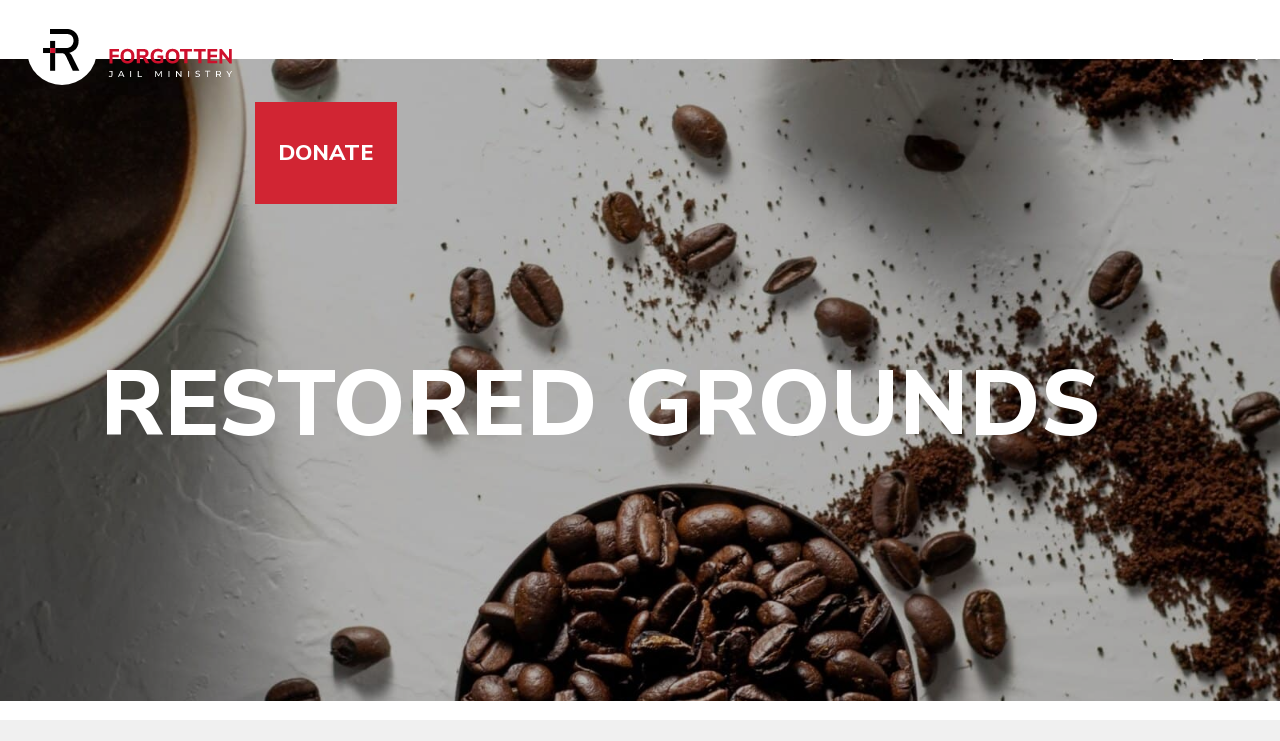

--- FILE ---
content_type: text/html; charset=UTF-8
request_url: https://jailministry.org/coffee/
body_size: 6737
content:
<!DOCTYPE html>
<!-- Website by TBX https://wearetbx.com -->
<html>
<head>
	<meta charset="utf-8">
    <meta http-equiv="x-ua-compatible" content="IE=Edge">
    <meta name="viewport" content="width=device-width, initial-scale=1">
    <link rel="shortcut icon" href="https://jailministry.org/wp-content/themes/forgotten-man-ministries/favicon.ico">
	<meta name='robots' content='index, follow, max-image-preview:large, max-snippet:-1, max-video-preview:-1' />

	<!-- This site is optimized with the Yoast SEO plugin v26.8 - https://yoast.com/product/yoast-seo-wordpress/ -->
	<title>Restored Grounds - Reach The Forgotten Jail Ministry</title>
	<link rel="canonical" href="https://jailministry.org/coffee/" />
	<meta property="og:locale" content="en_US" />
	<meta property="og:type" content="article" />
	<meta property="og:title" content="Restored Grounds - Reach The Forgotten Jail Ministry" />
	<meta property="og:description" content="GENESEE COFFEE CLUB Subscribe to receive monthly shipments of Restored Grounds Coffee, a private label from Shadrach, Meshach, and ABeanToGo Coffee Roasters. Shipments will run May &#8211; December 2023. 100% of the Proceeds go to support jail ministry at the Genesee County Jail through Reach the Forgotten. *This will not be processed as a tax-deductible [&hellip;]" />
	<meta property="og:url" content="https://jailministry.org/coffee/" />
	<meta property="og:site_name" content="Reach The Forgotten Jail Ministry" />
	<meta property="article:publisher" content="https://www.facebook.com/RTFjailministry/" />
	<meta property="article:modified_time" content="2023-04-19T17:22:55+00:00" />
	<meta property="og:image" content="https://jailministry.org/wp-content/uploads/2023/03/christina-rumpf-LMzwJDu6hTE-unsplash-1-scaled.jpg" />
	<meta property="og:image:width" content="2560" />
	<meta property="og:image:height" content="982" />
	<meta property="og:image:type" content="image/jpeg" />
	<meta name="twitter:card" content="summary_large_image" />
	<meta name="twitter:label1" content="Est. reading time" />
	<meta name="twitter:data1" content="1 minute" />
	<script type="application/ld+json" class="yoast-schema-graph">{"@context":"https://schema.org","@graph":[{"@type":"WebPage","@id":"https://jailministry.org/coffee/","url":"https://jailministry.org/coffee/","name":"Restored Grounds - Reach The Forgotten Jail Ministry","isPartOf":{"@id":"https://jailministry.org/#website"},"primaryImageOfPage":{"@id":"https://jailministry.org/coffee/#primaryimage"},"image":{"@id":"https://jailministry.org/coffee/#primaryimage"},"thumbnailUrl":"https://jailministry.org/wp-content/uploads/2023/03/christina-rumpf-LMzwJDu6hTE-unsplash-1-scaled.jpg","datePublished":"2023-03-08T19:43:21+00:00","dateModified":"2023-04-19T17:22:55+00:00","inLanguage":"en-US","potentialAction":[{"@type":"ReadAction","target":["https://jailministry.org/coffee/"]}]},{"@type":"ImageObject","inLanguage":"en-US","@id":"https://jailministry.org/coffee/#primaryimage","url":"https://jailministry.org/wp-content/uploads/2023/03/christina-rumpf-LMzwJDu6hTE-unsplash-1-scaled.jpg","contentUrl":"https://jailministry.org/wp-content/uploads/2023/03/christina-rumpf-LMzwJDu6hTE-unsplash-1-scaled.jpg","width":2560,"height":982},{"@type":"WebSite","@id":"https://jailministry.org/#website","url":"https://jailministry.org/","name":"Reach The Forgotten Jail Ministry","description":"No One is Beyond God&#039;s Reach","potentialAction":[{"@type":"SearchAction","target":{"@type":"EntryPoint","urlTemplate":"https://jailministry.org/?s={search_term_string}"},"query-input":{"@type":"PropertyValueSpecification","valueRequired":true,"valueName":"search_term_string"}}],"inLanguage":"en-US"}]}</script>
	<!-- / Yoast SEO plugin. -->


<link rel="alternate" title="oEmbed (JSON)" type="application/json+oembed" href="https://jailministry.org/wp-json/oembed/1.0/embed?url=https%3A%2F%2Fjailministry.org%2Fcoffee%2F" />
<link rel="alternate" title="oEmbed (XML)" type="text/xml+oembed" href="https://jailministry.org/wp-json/oembed/1.0/embed?url=https%3A%2F%2Fjailministry.org%2Fcoffee%2F&#038;format=xml" />
<style id='wp-img-auto-sizes-contain-inline-css' type='text/css'>
img:is([sizes=auto i],[sizes^="auto," i]){contain-intrinsic-size:3000px 1500px}
/*# sourceURL=wp-img-auto-sizes-contain-inline-css */
</style>
<style id='wp-emoji-styles-inline-css' type='text/css'>

	img.wp-smiley, img.emoji {
		display: inline !important;
		border: none !important;
		box-shadow: none !important;
		height: 1em !important;
		width: 1em !important;
		margin: 0 0.07em !important;
		vertical-align: -0.1em !important;
		background: none !important;
		padding: 0 !important;
	}
/*# sourceURL=wp-emoji-styles-inline-css */
</style>
<style id='classic-theme-styles-inline-css' type='text/css'>
/*! This file is auto-generated */
.wp-block-button__link{color:#fff;background-color:#32373c;border-radius:9999px;box-shadow:none;text-decoration:none;padding:calc(.667em + 2px) calc(1.333em + 2px);font-size:1.125em}.wp-block-file__button{background:#32373c;color:#fff;text-decoration:none}
/*# sourceURL=/wp-includes/css/classic-themes.min.css */
</style>
<link rel='stylesheet' id='flick-css' href='https://jailministry.org/wp-content/plugins/mailchimp/assets/css/flick/flick.css?ver=2.0.1' type='text/css' media='all' />
<link rel='stylesheet' id='mailchimp_sf_main_css-css' href='https://jailministry.org/wp-content/plugins/mailchimp/assets/css/frontend.css?ver=2.0.1' type='text/css' media='all' />
<link rel='stylesheet' id='tbx_style-css' href='https://jailministry.org/wp-content/themes/forgotten-man-ministries/css/main.css?ver=24.29' type='text/css' media='all' />
<script type="text/javascript" src="https://jailministry.org/wp-includes/js/jquery/jquery.min.js?ver=3.7.1" id="jquery-core-js"></script>
<script type="text/javascript" src="https://jailministry.org/wp-includes/js/jquery/jquery-migrate.min.js?ver=3.4.1" id="jquery-migrate-js"></script>
<link rel="https://api.w.org/" href="https://jailministry.org/wp-json/" /><link rel="alternate" title="JSON" type="application/json" href="https://jailministry.org/wp-json/wp/v2/pages/1702" /><meta name="generator" content="WordPress 6.9" />
<link rel='shortlink' href='https://jailministry.org/?p=1702' />
<!-- Google Tag Manager -->
<script>(function(w,d,s,l,i){w[l]=w[l]||[];w[l].push({'gtm.start':
new Date().getTime(),event:'gtm.js'});var f=d.getElementsByTagName(s)[0],
j=d.createElement(s),dl=l!='dataLayer'?'&l='+l:'';j.async=true;j.src=
'https://www.googletagmanager.com/gtm.js?id='+i+dl;f.parentNode.insertBefore(j,f);
})(window,document,'script','dataLayer','GTM-K42HHHW');</script>
<!-- End Google Tag Manager -->

<meta name="google-site-verification" content="uRVj_LzL2sSYhux-MtFT5vqq6i6S-cfsCMMH_CjYerw" />	<script type="text/javascript">
		//<![CDATA[
		var tbx_site_url = 'https://jailministry.org';
		var tbx_theme_url = 'https://jailministry.org/wp-content/themes/forgotten-man-ministries';
		var tbx_ajax_url = 'https://jailministry.org/wp-admin/admin-ajax.php';
		//]]>
	</script>
			<link rel="preconnect" href="https://fonts.googleapis.com">
	<link rel="preconnect" href="https://fonts.gstatic.com" crossorigin>
	<link href="https://fonts.googleapis.com/css2?family=Montserrat&family=Nunito+Sans:wght@800&display=swap" rel="stylesheet">

</head>

<body class="wp-singular page-template page-template-page-restored-grounds page-template-page-restored-grounds-php page page-id-1702 wp-theme-forgotten-man-ministries">

	<div class="viewport">

		<a class="screen-reader-text skip-link" href="#content">Skip to content</a>

		
		<header class="site-header">
							<h2 class="site-title"><a href="https://jailministry.org/"></a></h2>
						<div class="header-right">
				<nav class="menu-header-container"><ul id="menu-header" class="primary reset"><li id="menu-item-861" class="menu-item menu-item-type-post_type menu-item-object-page menu-item-861"><a href="https://jailministry.org/jails-served/">Jails Served</a></li>
<li id="menu-item-1023" class="menu-item menu-item-type-post_type menu-item-object-page menu-item-1023"><a href="https://jailministry.org/get-involved/">Get Involved</a></li>
<li id="menu-item-2056" class="menu-item menu-item-type-post_type menu-item-object-page menu-item-2056"><a href="https://jailministry.org/impact/">Impact &#038; Stories</a></li>
<li id="menu-item-2238" class="menu-item menu-item-type-post_type menu-item-object-page menu-item-2238"><a href="https://jailministry.org/events/">Events</a></li>
<li id="menu-item-172" class="featured menu-item menu-item-type-post_type menu-item-object-page menu-item-172"><a href="https://jailministry.org/donate/">Donate</a></li>
</ul></nav>				<button id="main-menu-toggle" class="menu-toggle" title="Toggle Menu">
					<div class="toggle-text">Menu</div>
					<div class="toggle-icon">
						<span></span>
						<span></span>
						<span></span>
					</div>
				</button>
				<div class="header-search-button">
					<a href="https://jailministry.org/?s="><span class="screen-reader-text">Search...</span></a>
				</div>
			</div>
			
			<div class="overlay-menu">
	<div class="inner-wrap">
		<div class="primary-menu">
			<nav class="menu-overlay-primary-container"><ul id="menu-overlay-primary" class="menu reset"><li id="menu-item-148" class="menu-item menu-item-type-post_type menu-item-object-page menu-item-148"><a href="https://jailministry.org/jails-served/">Jails Served</a></li>
<li id="menu-item-149" class="menu-item menu-item-type-post_type menu-item-object-page menu-item-149"><a href="https://jailministry.org/our-work/">Our Work</a></li>
<li id="menu-item-150" class="menu-item menu-item-type-post_type menu-item-object-page menu-item-150"><a href="https://jailministry.org/impact/">Impact &#038; Stories</a></li>
<li id="menu-item-160" class="menu-item menu-item-type-post_type menu-item-object-page menu-item-160"><a href="https://jailministry.org/get-involved/">Get Involved</a></li>
<li id="menu-item-161" class="menu-item menu-item-type-post_type menu-item-object-page menu-item-161"><a href="https://jailministry.org/aboutrtf/">About RTF</a></li>
</ul></nav>		</div>
		<div class="secondary-menu">
			<nav class="menu-overlay-secondary-container"><ul id="menu-overlay-secondary" class="menu reset"><li id="menu-item-145" class="menu-item menu-item-type-post_type menu-item-object-page menu-item-home menu-item-145"><a href="https://jailministry.org/">Home</a></li>
<li id="menu-item-147" class="menu-item menu-item-type-post_type menu-item-object-page menu-item-147"><a href="https://jailministry.org/contact/">Contact</a></li>
<li id="menu-item-173" class="menu-item menu-item-type-post_type menu-item-object-page menu-item-173"><a href="https://jailministry.org/donate/">Donate</a></li>
<li id="menu-item-971" class="menu-item menu-item-type-custom menu-item-object-custom menu-item-971"><a href="https://jailministry.org/home/events/">Events</a></li>
<li id="menu-item-2534" class="menu-item menu-item-type-post_type menu-item-object-page menu-item-2534"><a href="https://jailministry.org/hwh/">Healing the Wounded Heart</a></li>
<li id="menu-item-2544" class="menu-item menu-item-type-post_type menu-item-object-page menu-item-2544"><a href="https://jailministry.org/openarms/">Open Arms</a></li>
</ul></nav>			<div class="menu-social">
				<a style="text-decoration: none;" href="https://www.facebook.com/RTFjailministry/" target="_blank">
					<svg xmlns="http://www.w3.org/2000/svg" width="31" height="31" viewBox="0 0 31 31">
					  <g id="Group_1111" data-name="Group 1111" transform="translate(-1039 -577)">
					    <circle id="Ellipse_34" data-name="Ellipse 34" cx="15.5" cy="15.5" r="15.5" transform="translate(1039 577)" fill="#fff"/>
					    <g id="facebook-logo" transform="translate(1026.924 583)">
					      <path id="Path_9785" data-name="Path 9785" d="M32.023,0,29.544,0a4.353,4.353,0,0,0-4.585,4.7V6.874H22.467a.39.39,0,0,0-.39.39v3.143a.39.39,0,0,0,.39.39h2.492v7.93a.39.39,0,0,0,.39.39H28.6a.39.39,0,0,0,.39-.39V10.8H31.9a.39.39,0,0,0,.39-.39V7.264a.39.39,0,0,0-.39-.39H28.991V5.035c0-.884.211-1.332,1.362-1.332h1.67a.39.39,0,0,0,.39-.39V.394A.39.39,0,0,0,32.023,0Z"/>
					    </g>
					  </g>
					</svg>
				</a>
        <a href="https://www.instagram.com/reachtheforgotten/" target="_blank">
          <svg class="instagram" xmlns="http://www.w3.org/2000/svg" width="31" height="31" viewBox="0 0 35 35">
            <g id="Group_2285" data-name="Group 2285" transform="translate(1368 -1462)">
              <circle id="Ellipse_12" data-name="Ellipse 12" cx="17.5" cy="17.5" r="17.5" transform="translate(-1368 1462)" fill="#fff"/>
              <g id="instagram_1_" data-name="instagram (1)" transform="translate(-1358.637 1471.363)">
                <path id="Path_9966" data-name="Path 9966" d="M11.869,0H4.405A4.41,4.41,0,0,0,0,4.405v7.464a4.41,4.41,0,0,0,4.405,4.405h7.464a4.41,4.41,0,0,0,4.405-4.405V4.405A4.41,4.41,0,0,0,11.869,0ZM8.137,12.587a4.45,4.45,0,1,1,4.45-4.45A4.455,4.455,0,0,1,8.137,12.587Zm4.556-7.85a1.315,1.315,0,1,1,1.315-1.315A1.316,1.316,0,0,1,12.694,4.737Zm0,0"/>
                <path id="Path_9967" data-name="Path 9967" d="M149.515,146.02a3.5,3.5,0,1,0,3.5,3.5A3.5,3.5,0,0,0,149.515,146.02Zm0,0" transform="translate(-141.378 -141.378)"/>
                <path id="Path_9968" data-name="Path 9968" d="M388.353,96.3a.361.361,0,1,0,.361.361A.361.361,0,0,0,388.353,96.3Zm0,0" transform="translate(-375.659 -93.24)"/>
              </g>
            </g>
          </svg>
        </a>
			</div>
		</div>
	</div>
</div>		</header> 
<main id="content">



	<section class="hero copy white has-image " style="background-image: url('https://jailministry.org/wp-content/uploads/2023/03/christina-rumpf-LMzwJDu6hTE-unsplash-1-1600x1000.jpg');">
	    <div class="inner-wrap">
	        <h1 class="page-title white">Restored Grounds</h1>
	        	    </div>
	</section>
		
<section class="stats">
	<div class="inner-wrap">
		<div class="stat-wrap">
			Over
			<div class="stat tbx-animated" id="stat-1" data-count-to="100"></div>
			<div class="stat-label">Volunteers Mobilized</div>
		</div>
		<div class="stat-wrap">
			Over
			<div class="stat tbx-animated" id="stat-2" data-count-to="4000"></div>
			<div class="stat-label">Inmates Reached Annually</div>
		</div>
		<div class="stat-wrap">
			Over
			<div class="stat tbx-animated" id="stat-3" data-count-to="100"></div>
			<div class="stat-label">Coffee Subscription Goal</div>
		</div>
	</div>
</section>

<section class="page-content">
	<div class="inner-wrap copy">
		<h3></h3>
		<h2 class="form-desc-title" style="text-align: center;">GENESEE COFFEE CLUB</h2>
<p class="form-desc-body hasMargin-bottom" style="text-align: center;">Subscribe to receive monthly shipments of Restored Grounds Coffee,<br />
a private label from Shadrach, Meshach, and ABeanToGo Coffee Roasters.</p>
<p class="form-desc-body hasMargin-bottom" style="text-align: center;">Shipments will run May &#8211; December 2023. 100% of the Proceeds go to support<br />
jail ministry at the Genesee County Jail through Reach the Forgotten.</p>
<p class="form-desc-body hasMargin-bottom" style="text-align: center;">*This will not be processed as a tax-deductible donation.</p>
<p class="form-desc-body hasMargin-bottom" style="text-align: center;">More <span style="color: #0000ff;"><a style="color: #0000ff;" href="https://docs.google.com/document/d/1DALiHAuUt-XyuJXPmDz8vUu4dXxINWkEHS9T9vPVdHw/edit" target="_blank" rel="noopener">information</a></span></p>
<p><script src='https://jailministry.app.neoncrm.com/forms/share/UE9QLUZPUk1TSEFSSU5HLUNPREUxMg=='></script></p>
	</div>
</section>

<section class="posts">
	<ul class="post-list"><li class="post-item copy white" style="background-image: url(https://jailministry.org/wp-content/uploads/2023/05/IMG_6435001-768x576.jpg);"><a href="https://jailministry.org/angela/"><h5>&#8230;He Sets The Prisoners Free</h5><div class="btn-wrap"><button class="btn">Read More</button></div></a></li><li class="post-item copy white" style="background-image: url(https://jailministry.org/wp-content/uploads/2023/03/image_6483441-768x430.jpg);"><a href="https://jailministry.org/teresa/"><h5>Bent Knees Break Chains</h5><div class="btn-wrap"><button class="btn">Read More</button></div></a></li></ul></section>

<section class="newsletter-cta-band">
	<div class="inner-wrap">
		<h2>Stay Connected</h2>
		<div class="btn-wrap">
			<button class="btn email-signup">Email Sign Up</button>
		</div>
	</div>
</section>
</main>

			<footer class="site-footer">
				<div class="footer-left">
					<div class="footer-cta">
						<a href="https://jailministry.org/donate/">Donate</a>
					</div>
					<div class="footer-content">
						<nav class="menu-footer-container"><ul id="menu-footer" class="footer reset"><li id="menu-item-312" class="menu-item menu-item-type-post_type menu-item-object-page menu-item-312"><a href="https://jailministry.org/resources/">Admin</a></li>
<li id="menu-item-135" class="menu-item menu-item-type-custom menu-item-object-custom menu-item-135"><a href="https://jailministry.org/policies-finances/">Financials &#038; Policies</a></li>
<li id="menu-item-557" class="menu-item menu-item-type-post_type menu-item-object-page menu-item-557"><a href="https://jailministry.org/sitemap/">Sitemap</a></li>
<li id="menu-item-1444" class="menu-item menu-item-type-custom menu-item-object-custom menu-item-1444"><a href="https://sites.google.com/jailministry.org/chaplain-hub/home?authuser=0">Hub</a></li>
</ul></nav>						<div class="copyright">&copy; 2026 Reach The Forgotten Jail Ministry. All Rights Reserved. <div class="craftedbytbx">
							<a href="https://wearetbx.com"><img src="https://jailministry.org/wp-content/themes/forgotten-man-ministries/svg/crafted-by-tbx.svg" alt="Crafted by TBX of Grand Rapids, Michigan" width="81" height="20" /></a>
							</div>
						</div>
						
					</div>
					
				</div>
				<div class="footer-right">
					<a class="gsx" href="https://www.guidestar.org/profile/38-1813208" target="_blank">
						<img src="https://widgets.guidestar.org/gximage2?o=7533159&l=v4" alt="GuideStar Exchange Gold Participant" />
					</a>
					<a class="ecfa" href="https://www.ecfa.org/MemberProfile.aspx?ID=36791" target="_blank">
						<img src="https://jailministry.org/wp-content/themes/forgotten-man-ministries/images/ecfa.png" alt="ECFA Accredited" />
					</a>
					<a class="cn" href="https://www.charitynavigator.org/index.cfm?bay=search.summary&orgid=8470" target="_blank">
						<img src="https://jailministry.org/wp-content/themes/forgotten-man-ministries/images/cn.jpg" alt="Charity Navigator 4 Star Charity" />
					</a>
				</div>
			</footer>
		</div> <!-- end .viewport -->
	<script type="speculationrules">
{"prefetch":[{"source":"document","where":{"and":[{"href_matches":"/*"},{"not":{"href_matches":["/wp-*.php","/wp-admin/*","/wp-content/uploads/*","/wp-content/*","/wp-content/plugins/*","/wp-content/themes/forgotten-man-ministries/*","/*\\?(.+)"]}},{"not":{"selector_matches":"a[rel~=\"nofollow\"]"}},{"not":{"selector_matches":".no-prefetch, .no-prefetch a"}}]},"eagerness":"conservative"}]}
</script>
<script type="text/javascript" src="https://jailministry.org/wp-includes/js/jquery/jquery.form.min.js?ver=4.3.0" id="jquery-form-js"></script>
<script type="text/javascript" src="https://jailministry.org/wp-includes/js/jquery/ui/core.min.js?ver=1.13.3" id="jquery-ui-core-js"></script>
<script type="text/javascript" src="https://jailministry.org/wp-includes/js/jquery/ui/datepicker.min.js?ver=1.13.3" id="jquery-ui-datepicker-js"></script>
<script type="text/javascript" id="jquery-ui-datepicker-js-after">
/* <![CDATA[ */
jQuery(function(jQuery){jQuery.datepicker.setDefaults({"closeText":"Close","currentText":"Today","monthNames":["January","February","March","April","May","June","July","August","September","October","November","December"],"monthNamesShort":["Jan","Feb","Mar","Apr","May","Jun","Jul","Aug","Sep","Oct","Nov","Dec"],"nextText":"Next","prevText":"Previous","dayNames":["Sunday","Monday","Tuesday","Wednesday","Thursday","Friday","Saturday"],"dayNamesShort":["Sun","Mon","Tue","Wed","Thu","Fri","Sat"],"dayNamesMin":["S","M","T","W","T","F","S"],"dateFormat":"MM d, yy","firstDay":1,"isRTL":false});});
//# sourceURL=jquery-ui-datepicker-js-after
/* ]]> */
</script>
<script type="text/javascript" id="mailchimp_sf_main_js-js-extra">
/* <![CDATA[ */
var mailchimpSF = {"ajax_url":"https://jailministry.org/","phone_validation_error":"Please enter a valid phone number."};
//# sourceURL=mailchimp_sf_main_js-js-extra
/* ]]> */
</script>
<script type="text/javascript" src="https://jailministry.org/wp-content/plugins/mailchimp/assets/js/mailchimp.js?ver=2.0.1" id="mailchimp_sf_main_js-js"></script>
<script type="text/javascript" id="tbx_script-js-extra">
/* <![CDATA[ */
var myAjax = {"ajaxurl":"https://jailministry.org/wp-admin/admin-ajax.php"};
//# sourceURL=tbx_script-js-extra
/* ]]> */
</script>
<script type="text/javascript" src="https://jailministry.org/wp-content/themes/forgotten-man-ministries/js/min/front.min.js?ver=24.29" id="tbx_script-js"></script>
<script id="wp-emoji-settings" type="application/json">
{"baseUrl":"https://s.w.org/images/core/emoji/17.0.2/72x72/","ext":".png","svgUrl":"https://s.w.org/images/core/emoji/17.0.2/svg/","svgExt":".svg","source":{"concatemoji":"https://jailministry.org/wp-includes/js/wp-emoji-release.min.js?ver=6.9"}}
</script>
<script type="module">
/* <![CDATA[ */
/*! This file is auto-generated */
const a=JSON.parse(document.getElementById("wp-emoji-settings").textContent),o=(window._wpemojiSettings=a,"wpEmojiSettingsSupports"),s=["flag","emoji"];function i(e){try{var t={supportTests:e,timestamp:(new Date).valueOf()};sessionStorage.setItem(o,JSON.stringify(t))}catch(e){}}function c(e,t,n){e.clearRect(0,0,e.canvas.width,e.canvas.height),e.fillText(t,0,0);t=new Uint32Array(e.getImageData(0,0,e.canvas.width,e.canvas.height).data);e.clearRect(0,0,e.canvas.width,e.canvas.height),e.fillText(n,0,0);const a=new Uint32Array(e.getImageData(0,0,e.canvas.width,e.canvas.height).data);return t.every((e,t)=>e===a[t])}function p(e,t){e.clearRect(0,0,e.canvas.width,e.canvas.height),e.fillText(t,0,0);var n=e.getImageData(16,16,1,1);for(let e=0;e<n.data.length;e++)if(0!==n.data[e])return!1;return!0}function u(e,t,n,a){switch(t){case"flag":return n(e,"\ud83c\udff3\ufe0f\u200d\u26a7\ufe0f","\ud83c\udff3\ufe0f\u200b\u26a7\ufe0f")?!1:!n(e,"\ud83c\udde8\ud83c\uddf6","\ud83c\udde8\u200b\ud83c\uddf6")&&!n(e,"\ud83c\udff4\udb40\udc67\udb40\udc62\udb40\udc65\udb40\udc6e\udb40\udc67\udb40\udc7f","\ud83c\udff4\u200b\udb40\udc67\u200b\udb40\udc62\u200b\udb40\udc65\u200b\udb40\udc6e\u200b\udb40\udc67\u200b\udb40\udc7f");case"emoji":return!a(e,"\ud83e\u1fac8")}return!1}function f(e,t,n,a){let r;const o=(r="undefined"!=typeof WorkerGlobalScope&&self instanceof WorkerGlobalScope?new OffscreenCanvas(300,150):document.createElement("canvas")).getContext("2d",{willReadFrequently:!0}),s=(o.textBaseline="top",o.font="600 32px Arial",{});return e.forEach(e=>{s[e]=t(o,e,n,a)}),s}function r(e){var t=document.createElement("script");t.src=e,t.defer=!0,document.head.appendChild(t)}a.supports={everything:!0,everythingExceptFlag:!0},new Promise(t=>{let n=function(){try{var e=JSON.parse(sessionStorage.getItem(o));if("object"==typeof e&&"number"==typeof e.timestamp&&(new Date).valueOf()<e.timestamp+604800&&"object"==typeof e.supportTests)return e.supportTests}catch(e){}return null}();if(!n){if("undefined"!=typeof Worker&&"undefined"!=typeof OffscreenCanvas&&"undefined"!=typeof URL&&URL.createObjectURL&&"undefined"!=typeof Blob)try{var e="postMessage("+f.toString()+"("+[JSON.stringify(s),u.toString(),c.toString(),p.toString()].join(",")+"));",a=new Blob([e],{type:"text/javascript"});const r=new Worker(URL.createObjectURL(a),{name:"wpTestEmojiSupports"});return void(r.onmessage=e=>{i(n=e.data),r.terminate(),t(n)})}catch(e){}i(n=f(s,u,c,p))}t(n)}).then(e=>{for(const n in e)a.supports[n]=e[n],a.supports.everything=a.supports.everything&&a.supports[n],"flag"!==n&&(a.supports.everythingExceptFlag=a.supports.everythingExceptFlag&&a.supports[n]);var t;a.supports.everythingExceptFlag=a.supports.everythingExceptFlag&&!a.supports.flag,a.supports.everything||((t=a.source||{}).concatemoji?r(t.concatemoji):t.wpemoji&&t.twemoji&&(r(t.twemoji),r(t.wpemoji)))});
//# sourceURL=https://jailministry.org/wp-includes/js/wp-emoji-loader.min.js
/* ]]> */
</script>
	
			<div class="overlay-modal-container">
		<div class="overlay-modal">
			<div class="modal-header">
				<button class="close-modal">
					<span class="button-text">Close</span>
					<span class="button-icon"></span>
				</button>
			</div>
			<div class="modal-content-container">	
				<div class="modal-content"></div>
			</div>
		</div>
	</div>
	<script src="https://player.vimeo.com/api/player.js"></script>
	<div class="tbx-video-overlay">
	    <div class="video-overlay">
	        <button class="video-close" title="Close Video"></button>
	    </div>
	    <div class="vertical-center">
	        <div class="cell">
	            <iframe id="tbx_vimeo_player" src="" width="500" height="194" frameborder="0" webkitallowfullscreen mozallowfullscreen allowfullscreen></iframe>
	        </div>
	    </div>
	</div>
</body>
</html>

--- FILE ---
content_type: text/css; charset=UTF-8
request_url: https://jailministry.org/wp-content/themes/forgotten-man-ministries/css/main.css?ver=24.29
body_size: 16398
content:
.viewport {
  padding-top: 0;
  transition: padding-top 0.3s;
}
body.notice-shown .viewport {
  padding-top: 60px;
}
.tbx-module__notice {
  position: fixed;
  z-index: 10;
  top: 0;
  left: 0;
  width: 100%;
  height: 60px;
}
.tbx-module__notice.brand {
  background: #000;
}
.tbx-module__notice.warning {
  background: red;
}
.tbx-module__notice a {
  display: block;
  width: 100%;
  height: 100%;
  position: relative;
  z-index: 1;
  text-decoration: none;
}
.tbx-module__notice .inner-content-wrap {
  width: 80%;
  margin: 0 auto;
  text-align: center;
  color: #fff;
}
.tbx-module__notice .inner-content-wrap p {
  display: inline-block;
  vertical-align: middle;
  margin-bottom: 0;
}
.tbx-module__notice .inner-content-wrap .button-wrap {
  display: inline-block;
  vertical-align: middle;
  margin-left: 35px;
}
.tbx-module__notice .inner-content-wrap .button-wrap .notice-btn {
  display: inline-block;
  vertical-align: middle;
  position: relative;
  padding-bottom: 4px;
  color: #fff;
  text-decoration: none;
  text-transform: uppercase;
}
.tbx-module__notice .inner-content-wrap .button-wrap .notice-btn:after {
  content: "";
  display: block;
  width: 100%;
  height: 2px;
  position: absolute;
  bottom: 0;
  left: 0;
  background: #fff;
}
.tbx-module__notice .close-notice {
  display: block;
  width: 20px;
  height: 20px;
  position: absolute;
  top: 50%;
  right: 20px;
  z-index: 2;
  transform: translateY(-50%);
  cursor: pointer;
}
.tbx-module__notice .close-notice:before,
.tbx-module__notice .close-notice:after {
  content: "";
  display: block;
  width: 100%;
  height: 2px;
  position: absolute;
  top: 50%;
  left: 50%;
  transform-origin: 50% 50%;
  transform: translate(-50%, -50%) rotate(45deg);
  background: #fff;
  transition: background 0.3s;
}
.tbx-module__notice .close-notice:after {
  transform: translate(-50%, -50%) rotate(-45deg);
}
.tbx-module__notice .close-notice:hover:before,
.tbx-module__notice .close-notice:hover:after {
  background: #b3b3b3;
}
@media screen and (max-width: 600px) {
  .tbx-module__notice .inner-content-wrap {
    width: calc(100% - 40px);
    padding-right: 150px;
    text-align: left;
  }
  .tbx-module__notice .inner-content-wrap p {
    display: block;
  }
  .tbx-module__notice .inner-content-wrap .button-wrap {
    display: block;
    position: absolute;
    top: 50%;
    right: 60px;
    transform: translateY(-50%);
    margin-left: 0;
  }
}
html,
body,
div,
span,
applet,
object,
iframe,
h1,
h2,
h3,
h4,
h5,
h6,
p,
blockquote,
pre,
a,
abbr,
acronym,
address,
big,
cite,
code,
del,
dfn,
em,
img,
ins,
kbd,
q,
s,
samp,
small,
strike,
strong,
sub,
sup,
tt,
var,
b,
u,
i,
center,
dl,
dt,
dd,
ol,
ul,
li,
fieldset,
form,
label,
legend,
table,
caption,
tbody,
tfoot,
thead,
tr,
th,
td,
article,
aside,
canvas,
details,
embed,
figure,
figcaption,
footer,
header,
hgroup,
menu,
nav,
output,
ruby,
section,
summary,
time,
mark,
audio,
video {
  margin: 0;
  padding: 0;
  border: 0;
  font-size: 100%;
  font: inherit;
  vertical-align: baseline;
}
article,
aside,
details,
figcaption,
figure,
footer,
header,
hgroup,
menu,
nav,
section {
  display: block;
}
body {
  line-height: 1;
}
ol,
ul {
  list-style: none;
}
blockquote,
q {
  quotes: none;
}
blockquote:before,
blockquote:after,
q:before,
q:after {
  content: "";
  content: none;
}
table {
  border-collapse: collapse;
  border-spacing: 0;
}
*,
*:before,
*:after {
  box-sizing: border-box;
}
.copy .alignnone {
  margin: 2px 20px 20px 0;
}
.copy .aligncenter,
.copy div.aligncenter {
  display: block;
  margin: 10px auto 13px auto;
}
.copy .alignright {
  float: right;
  margin: 2px 0 25px 25px;
}
.copy .alignleft {
  float: left;
  margin: 2px 25px 25px 0;
}
.copy a img.alignright {
  float: right;
  margin: 2px 0 25px 25px;
}
.copy a img.alignnone {
  margin: 2px 25px 25px 0;
}
.copy a img.alignleft {
  float: left;
  margin: 2px 25px 25px 0;
}
.copy a img.aligncenter {
  display: block;
  margin-left: auto;
  margin-right: auto;
}
.copy .wp-caption.alignnone {
  margin: 5px 20px 20px 0;
}
.copy .wp-caption.alignleft {
  margin: 5px 20px 20px 0;
}
.copy .wp-caption.alignright {
  margin: 5px 0 20px 20px;
}
.copy .wp-caption img {
  border: 0 none;
  height: auto;
  margin: 0;
  max-width: 98.5%;
  padding: 0;
  width: auto;
}
.copy .wp-editor-wrap a {
  height: auto;
  width: auto;
}
.copy .wp-editor-wrap * {
  box-sizing: content-box;
}
.copy img {
  max-width: 100%;
  height: auto;
}
.gform_heading,
.gform_body,
.gform_footer {
  clear: both;
  padding-bottom: 20px;
}
ul.gform_fields {
  list-style: none;
  margin: 0;
  padding: 0;
}
li.gfield {
  clear: both;
  overflow: auto;
  padding: 0 0 20px 0;
}
.ginput_container span {
  margin-bottom: 10px;
}
.ginput_container input.large,
.ginput_container select.large,
.ginput_container textarea.large {
  width: 100%;
}
.ginput_container input.medium,
.ginput_container select.medium,
.ginput_container textarea.medium {
  width: 66%;
}
.ginput_container input.small,
.ginput_container select.small,
.ginput_container textarea.small {
  width: 33%;
}
label.gfield_label {
  display: inline-block;
  padding-bottom: 10px;
}
.left_label label.gfield_label {
  float: left;
  width: 25%;
}
.right_label label.gfield_label {
  float: right;
  width: 25%;
}
.gfield_required {
  padding-left: 5px;
}
ul.gfield_checkbox,
ul.gfield_radio {
  list-style: none;
  padding: 0;
}
ul.gfield_checkbox input,
ul.gfield_radio input {
  margin-right: 10px;
  position: relative;
  top: -1px;
}
ul.gfield_radio input {
  margin-left: 2px;
}
.gsection h2 {
  border-bottom: 3px solid #000;
  padding-bottom: 15px;
}
.gf_progressbar_wrapper {
  padding-bottom: 15px;
}
.gf_progressbar {
  background: gray;
}
.gf_progressbar_percentage {
  background: red;
  padding: 5px 10px;
  text-align: right;
}
.gfield_time_hour,
.gfield_time_minute,
.gfield_time_ampm {
  display: inline;
  display: inline-block;
}
.gfield_time_hour label,
.gfield_time_minute label {
  display: block;
}
.gfield_time_ampm {
  vertical-align: top;
}
.validation_error,
.gform_confirmation_message {
  width: 100%;
  padding: 20px 35px 18px 95px;
  text-align: left;
  color: #fff;
  position: relative;
  margin-bottom: 15px;
}
.validation_error:before,
.gform_confirmation_message:before {
  content: "";
  display: block;
  width: 60px;
  height: 100%;
  position: absolute;
  top: 0;
  left: 0;
  background: #cd0f01 url("../svg/exclamation-point.svg") center no-repeat;
  background-size: 10px 25px;
}
.validation_error a,
.gform_confirmation_message a {
  color: #fff;
}
.validation_error {
  background: #f0595c;
}
.gform_confirmation_message {
  background: #779413;
}
.gform_confirmation_message:before {
  background: #89ab16 url("../svg/checked.svg") center no-repeat;
  background-size: 26px 20px;
}
li.gfield .validation_message {
  margin-top: 5px;
  font-size: 12px;
  color: #f05a5c;
}
.gform_validation_container {
  display: none;
}
.ginput_full {
  display: block;
}
.ginput_full input,
.ginput_full select,
.ginput_full textarea {
  margin-bottom: 5px;
  width: 100%;
}
.ginput_full label {
  display: block;
}
.ginput_left {
  float: left;
  padding-right: 10px;
  width: 50%;
}
.ginput_left input,
.ginput_left select,
.ginput_left textarea {
  margin-bottom: 5px;
  width: 100%;
}
.ginput_left label {
  display: block;
}
.ginput_right {
  float: right;
  width: 50%;
}
.ginput_right input,
.ginput_right select,
.ginput_right textarea {
  margin-bottom: 5px;
  width: 100%;
}
.ginput_right label {
  display: block;
}
.ginput_right {
  float: right;
  width: 50%;
}
li.gf_left_half {
  clear: none;
  float: left;
  padding-right: 10px;
  padding-bottom: 10px;
  width: 50%;
}
li.gf_right_half {
  clear: none;
  float: right;
  padding-bottom: 10px;
  width: 50%;
}
li.gf_left_third {
  clear: none;
  float: left;
  padding-right: 10px;
  padding-bottom: 10px;
  width: 33%;
}
li.gf_middle_third {
  clear: none;
  float: left;
  padding-right: 10px;
  padding-bottom: 10px;
  width: 34%;
}
li.gf_right_third {
  clear: none;
  float: right;
  padding-bottom: 10px;
  width: 33%;
}
li.gf_first_quarter {
  clear: none;
  float: left;
  padding-right: 10px;
  padding-bottom: 10px;
  width: 25%;
}
li.gf_second_quarter {
  clear: none;
  float: left;
  padding-right: 10px;
  padding-bottom: 10px;
  width: 25%;
}
li.gf_third_quarter {
  clear: none;
  float: left;
  padding-bottom: 10px;
  width: 25%;
}
li.gf_fourth_quarter {
  clear: none;
  float: right;
  padding-bottom: 10px;
  width: 25%;
}
@media screen and (max-width: 480px) {
  li.gf_left_half,
  li.gf_right_half,
  li.gf_left_third,
  li.gf_middle_third,
  li.gf_right_third,
  li.gf_first_quarter,
  li.gf_second_quarter,
  li.gf_third_quarter,
  li.gf_fourth_quarter {
    width: 100%;
  }
}
.gf_list_2col ul.gfield_checkbox li,
.gf_list_2col ul.gfield_radio li {
  float: left;
  padding-bottom: 10px;
  width: 50%;
}
.gf_list_3col ul.gfield_checkbox li,
.gf_list_3col ul.gfield_radio li {
  float: left;
  padding-bottom: 10px;
  width: 33%;
}
.gf_list_4col ul.gfield_checkbox li,
.gf_list_4col ul.gfield_radio li {
  float: left;
  padding-bottom: 10px;
  width: 25%;
}
.gf_list_5col ul.gfield_checkbox li,
.gf_list_5col ul.gfield_radio li {
  float: left;
  padding-bottom: 10px;
  width: 20%;
}
.gf_list_inline ul.gfield_checkbox li,
.gf_list_inline ul.gfield_radio li {
  display: inline-block;
  padding-right: 10px;
  padding-bottom: 10px;
}
@media screen and (max-width: 480px) {
  .gf_list_2col ul.gfield_checkbox li,
  .gf_list_2col ul.gfield_radio li,
  .gf_list_3col ul.gfield_checkbox li,
  .gf_list_3col ul.gfield_radio li,
  .gf_list_4col ul.gfield_checkbox li,
  .gf_list_4col ul.gfield_radio li,
  .gf_list_5col ul.gfield_checkbox li,
  .gf_list_5col ul.gfield_radio li {
    width: 100%;
  }
}
#ui-datepicker-div {
  background: #fff;
  border: 1px solid #ddd;
  border-radius: 4px;
  box-shadow: 0px 3px 5px 0px rgba(50, 50, 50, 0.75);
  display: none;
  padding: 20px;
  width: 300px;
}
#ui-datepicker-div .ui-icon {
  color: transparent;
  cursor: pointer;
  font-size: 0px;
}
#ui-datepicker-div .ui-icon:before {
  color: #000;
  font-family: "FontAwesome";
  font-size: 18px;
}
#ui-datepicker-div .ui-datepicker-prev {
  float: left;
  width: 10%;
}
#ui-datepicker-div .ui-datepicker-prev .ui-icon:before {
  content: "";
}
#ui-datepicker-div .ui-datepicker-prev.ui-state-disabled {
  display: none;
}
#ui-datepicker-div .ui-datepicker-next {
  float: right;
  width: 10%;
}
#ui-datepicker-div .ui-datepicker-next .ui-icon:before {
  content: "";
  float: right;
}
#ui-datepicker-div .ui-datepicker-next.ui-state-disabled {
  display: none;
}
#ui-datepicker-div .ui-datepicker-title select {
  float: left;
  width: 70%;
}
#ui-datepicker-div .ui-datepicker-title .ui-datepicker-month {
  margin: 0px 5% 6px;
}
#ui-datepicker-div .ui-datepicker-title .ui-datepicker-year {
  margin: 0px 15% 6px;
}
#ui-datepicker-div .ui-datepicker-today {
  background-color: #000;
  border-radius: 4px;
}
#ui-datepicker-div .ui-datepicker-today a {
  color: #fff;
}
#ui-datepicker-div table {
  width: 100%;
}
#ui-datepicker-div table td,
#ui-datepicker-div table th {
  text-align: center;
}
#ui-datepicker-div table td a {
  display: block;
  padding: 5px;
  color: #000;
  text-decoration: none;
}
@-webkit-keyframes bounce {
  0%,
  20%,
  50%,
  80%,
  100% {
    transform: translateY(0);
  }
  40% {
    transform: translateY(-30px);
  }
  60% {
    transform: translateY(-15px);
  }
}
@keyframes bounce {
  0%,
  20%,
  50%,
  80%,
  100% {
    transform: translateY(0);
  }
  40% {
    transform: translateY(-30px);
  }
  60% {
    transform: translateY(-15px);
  }
}
@-webkit-keyframes flash {
  0%,
  50%,
  100% {
    opacity: 1;
  }
  25%,
  75% {
    opacity: 0;
  }
}
@keyframes flash {
  0%,
  50%,
  100% {
    opacity: 1;
  }
  25%,
  75% {
    opacity: 0;
  }
}
@-webkit-keyframes jello {
  11.1% {
    transform: none;
  }
  22.2% {
    transform: skewX(-12.5deg) skewY(-12.5deg);
  }
  33.3% {
    transform: skewX(6.25deg) skewY(6.25deg);
  }
  44.4% {
    transform: skewX(-3.125deg) skewY(-3.125deg);
  }
  55.5% {
    transform: skewX(1.5625deg) skewY(1.5625deg);
  }
  66.6% {
    transform: skewX(-0.78125deg) skewY(-0.78125deg);
  }
  77.7% {
    transform: skewX(0.390625deg) skewY(0.390625deg);
  }
  88.8% {
    transform: skewX(-0.1953125deg) skewY(-0.1953125deg);
  }
  100% {
    transform: none;
  }
}
@keyframes jello {
  11.1% {
    transform: none;
  }
  22.2% {
    transform: skewX(-12.5deg) skewY(-12.5deg);
  }
  33.3% {
    transform: skewX(6.25deg) skewY(6.25deg);
  }
  44.4% {
    transform: skewX(-3.125deg) skewY(-3.125deg);
  }
  55.5% {
    transform: skewX(1.5625deg) skewY(1.5625deg);
  }
  66.6% {
    transform: skewX(-0.78125deg) skewY(-0.78125deg);
  }
  77.7% {
    transform: skewX(0.390625deg) skewY(0.390625deg);
  }
  88.8% {
    transform: skewX(-0.1953125deg) skewY(-0.1953125deg);
  }
  100% {
    transform: none;
  }
}
@-webkit-keyframes pulse {
  0% {
    transform: scale(1);
  }
  50% {
    transform: scale(1.1);
  }
  100% {
    transform: scale(1);
  }
}
@keyframes pulse {
  0% {
    transform: scale(1);
  }
  50% {
    transform: scale(1.1);
  }
  100% {
    transform: scale(1);
  }
}
@-webkit-keyframes rubberBand {
  0% {
    transform: scale3d(1, 1, 1);
  }
  30% {
    transform: scale3d(1.25, 0.75, 1);
  }
  40% {
    transform: scale3d(0.75, 1.25, 1);
  }
  50% {
    transform: scale3d(1.15, 0.85, 1);
  }
  65% {
    transform: scale3d(0.95, 1.05, 1);
  }
  75% {
    transform: scale3d(1.05, 0.95, 1);
  }
  100% {
    transform: scale3d(1, 1, 1);
  }
}
@keyframes rubberBand {
  0% {
    transform: scale3d(1, 1, 1);
  }
  30% {
    transform: scale3d(1.25, 0.75, 1);
  }
  40% {
    transform: scale3d(0.75, 1.25, 1);
  }
  50% {
    transform: scale3d(1.15, 0.85, 1);
  }
  65% {
    transform: scale3d(0.95, 1.05, 1);
  }
  75% {
    transform: scale3d(1.05, 0.95, 1);
  }
  100% {
    transform: scale3d(1, 1, 1);
  }
}
@-webkit-keyframes shake {
  0%,
  100% {
    transform: translateX(0);
  }
  10%,
  30%,
  50%,
  70%,
  90% {
    transform: translateX(-10px);
  }
  20%,
  40%,
  60%,
  80% {
    transform: translateX(10px);
  }
}
@keyframes shake {
  0%,
  100% {
    transform: translateX(0);
  }
  10%,
  30%,
  50%,
  70%,
  90% {
    transform: translateX(-10px);
  }
  20%,
  40%,
  60%,
  80% {
    transform: translateX(10px);
  }
}
@-webkit-keyframes swing {
  20%,
  40%,
  60%,
  80%,
  100% {
    transform-origin: top center;
  }
  20% {
    transform: rotate(15deg);
  }
  40% {
    transform: rotate(-10deg);
  }
  60% {
    transform: rotate(5deg);
  }
  80% {
    transform: rotate(-5deg);
  }
  100% {
    transform: rotate(0deg);
  }
}
@keyframes swing {
  20%,
  40%,
  60%,
  80%,
  100% {
    transform-origin: top center;
  }
  20% {
    transform: rotate(15deg);
  }
  40% {
    transform: rotate(-10deg);
  }
  60% {
    transform: rotate(5deg);
  }
  80% {
    transform: rotate(-5deg);
  }
  100% {
    transform: rotate(0deg);
  }
}
@-webkit-keyframes tada {
  0% {
    transform: scale(1);
  }
  10%,
  20% {
    transform: scale(0.9) rotate(-3deg);
  }
  30%,
  50%,
  70%,
  90% {
    transform: scale(1.1) rotate(3deg);
  }
  40%,
  60%,
  80% {
    transform: scale(1.1) rotate(-3deg);
  }
  100% {
    transform: scale(1) rotate(0);
  }
}
@keyframes tada {
  0% {
    transform: scale(1);
  }
  10%,
  20% {
    transform: scale(0.9) rotate(-3deg);
  }
  30%,
  50%,
  70%,
  90% {
    transform: scale(1.1) rotate(3deg);
  }
  40%,
  60%,
  80% {
    transform: scale(1.1) rotate(-3deg);
  }
  100% {
    transform: scale(1) rotate(0);
  }
}
@-webkit-keyframes wobble {
  0% {
    transform: translateX(0%);
  }
  15% {
    transform: translateX(-25%) rotate(-5deg);
  }
  30% {
    transform: translateX(20%) rotate(3deg);
  }
  45% {
    transform: translateX(-15%) rotate(-3deg);
  }
  60% {
    transform: translateX(10%) rotate(2deg);
  }
  75% {
    transform: translateX(-5%) rotate(-1deg);
  }
  100% {
    transform: translateX(0%);
  }
}
@keyframes wobble {
  0% {
    transform: translateX(0%);
  }
  15% {
    transform: translateX(-25%) rotate(-5deg);
  }
  30% {
    transform: translateX(20%) rotate(3deg);
  }
  45% {
    transform: translateX(-15%) rotate(-3deg);
  }
  60% {
    transform: translateX(10%) rotate(2deg);
  }
  75% {
    transform: translateX(-5%) rotate(-1deg);
  }
  100% {
    transform: translateX(0%);
  }
}
@-webkit-keyframes bounceIn {
  0% {
    opacity: 0;
    transform: scale(0.3);
  }
  50% {
    opacity: 1;
    transform: scale(1.05);
  }
  70% {
    transform: scale(0.9);
  }
  100% {
    transform: scale(1);
  }
}
@keyframes bounceIn {
  0% {
    opacity: 0;
    transform: scale(0.3);
  }
  50% {
    opacity: 1;
    transform: scale(1.05);
  }
  70% {
    transform: scale(0.9);
  }
  100% {
    transform: scale(1);
  }
}
@-webkit-keyframes bounceInDown {
  0% {
    opacity: 0;
    transform: translateY(-2000px);
  }
  60% {
    opacity: 1;
    transform: translateY(30px);
  }
  80% {
    transform: translateY(-10px);
  }
  100% {
    transform: translateY(0);
  }
}
@keyframes bounceInDown {
  0% {
    opacity: 0;
    transform: translateY(-2000px);
  }
  60% {
    opacity: 1;
    transform: translateY(30px);
  }
  80% {
    transform: translateY(-10px);
  }
  100% {
    transform: translateY(0);
  }
}
@-webkit-keyframes bounceInLeft {
  0% {
    opacity: 0;
    transform: translateX(-2000px);
  }
  60% {
    opacity: 1;
    transform: translateX(30px);
  }
  80% {
    transform: translateX(-10px);
  }
  100% {
    transform: translateX(0);
  }
}
@keyframes bounceInLeft {
  0% {
    opacity: 0;
    transform: translateX(-2000px);
  }
  60% {
    opacity: 1;
    transform: translateX(30px);
  }
  80% {
    transform: translateX(-10px);
  }
  100% {
    transform: translateX(0);
  }
}
@-webkit-keyframes bounceInRight {
  0% {
    opacity: 0;
    transform: translateX(2000px);
  }
  60% {
    opacity: 1;
    transform: translateX(-30px);
  }
  80% {
    transform: translateX(10px);
  }
  100% {
    transform: translateX(0);
  }
}
@keyframes bounceInRight {
  0% {
    opacity: 0;
    transform: translateX(2000px);
  }
  60% {
    opacity: 1;
    transform: translateX(-30px);
  }
  80% {
    transform: translateX(10px);
  }
  100% {
    transform: translateX(0);
  }
}
@-webkit-keyframes bounceInUp {
  0% {
    opacity: 0;
    transform: translateY(2000px);
  }
  60% {
    opacity: 1;
    transform: translateY(-30px);
  }
  80% {
    transform: translateY(10px);
  }
  100% {
    transform: translateY(0);
  }
}
@keyframes bounceInUp {
  0% {
    opacity: 0;
    transform: translateY(2000px);
  }
  60% {
    opacity: 1;
    transform: translateY(-30px);
  }
  80% {
    transform: translateY(10px);
  }
  100% {
    transform: translateY(0);
  }
}
@-webkit-keyframes bounceOut {
  0% {
    transform: scale(1);
  }
  25% {
    transform: scale(0.95);
  }
  50% {
    opacity: 1;
    transform: scale(1.1);
  }
  100% {
    opacity: 0;
    transform: scale(0.3);
  }
}
@keyframes bounceOut {
  0% {
    transform: scale(1);
  }
  25% {
    transform: scale(0.95);
  }
  50% {
    opacity: 1;
    transform: scale(1.1);
  }
  100% {
    opacity: 0;
    transform: scale(0.3);
  }
}
@-webkit-keyframes bounceOutDown {
  0% {
    transform: translateY(0);
  }
  20% {
    opacity: 1;
    transform: translateY(-20px);
  }
  100% {
    opacity: 0;
    transform: translateY(2000px);
  }
}
@keyframes bounceOutDown {
  0% {
    transform: translateY(0);
  }
  20% {
    opacity: 1;
    transform: translateY(-20px);
  }
  100% {
    opacity: 0;
    transform: translateY(2000px);
  }
}
@-webkit-keyframes bounceOutLeft {
  0% {
    transform: translateX(0);
  }
  20% {
    opacity: 1;
    transform: translateX(20px);
  }
  100% {
    opacity: 0;
    transform: translateX(-2000px);
  }
}
@keyframes bounceOutLeft {
  0% {
    transform: translateX(0);
  }
  20% {
    opacity: 1;
    transform: translateX(20px);
  }
  100% {
    opacity: 0;
    transform: translateX(-2000px);
  }
}
@-webkit-keyframes bounceOutRight {
  0% {
    transform: translateX(0);
  }
  20% {
    opacity: 1;
    transform: translateX(-20px);
  }
  100% {
    opacity: 0;
    transform: translateX(2000px);
  }
}
@keyframes bounceOutRight {
  0% {
    transform: translateX(0);
  }
  20% {
    opacity: 1;
    transform: translateX(-20px);
  }
  100% {
    opacity: 0;
    transform: translateX(2000px);
  }
}
@-webkit-keyframes bounceOutUp {
  0% {
    transform: translateY(0);
  }
  20% {
    opacity: 1;
    transform: translateY(20px);
  }
  100% {
    opacity: 0;
    transform: translateY(-2000px);
  }
}
@keyframes bounceOutUp {
  0% {
    transform: translateY(0);
  }
  20% {
    opacity: 1;
    transform: translateY(20px);
  }
  100% {
    opacity: 0;
    transform: translateY(-2000px);
  }
}
@-webkit-keyframes fadeIn {
  0% {
    opacity: 0;
  }
  100% {
    opacity: 1;
  }
}
@keyframes fadeIn {
  0% {
    opacity: 0;
  }
  100% {
    opacity: 1;
  }
}
@-webkit-keyframes fadeInDown {
  0% {
    opacity: 0;
    transform: translateY(-20px);
  }
  100% {
    opacity: 1;
    transform: translateY(0);
  }
}
@keyframes fadeInDown {
  0% {
    opacity: 0;
    transform: translateY(-20px);
  }
  100% {
    opacity: 1;
    transform: translateY(0);
  }
}
@-webkit-keyframes fadeInDownBig {
  0% {
    opacity: 0;
    transform: translateY(-2000px);
  }
  100% {
    opacity: 1;
    transform: translateY(0);
  }
}
@keyframes fadeInDownBig {
  0% {
    opacity: 0;
    transform: translateY(-2000px);
  }
  100% {
    opacity: 1;
    transform: translateY(0);
  }
}
@-webkit-keyframes fadeInLeft {
  0% {
    opacity: 0;
    transform: translateX(-20px);
  }
  100% {
    opacity: 1;
    transform: translateX(0);
  }
}
@keyframes fadeInLeft {
  0% {
    opacity: 0;
    transform: translateX(-20px);
  }
  100% {
    opacity: 1;
    transform: translateX(0);
  }
}
@-webkit-keyframes fadeInLeftBig {
  0% {
    opacity: 0;
    transform: translateX(-2000px);
  }
  100% {
    opacity: 1;
    transform: translateX(0);
  }
}
@keyframes fadeInLeftBig {
  0% {
    opacity: 0;
    transform: translateX(-2000px);
  }
  100% {
    opacity: 1;
    transform: translateX(0);
  }
}
@-webkit-keyframes fadeInRight {
  0% {
    opacity: 0;
    transform: translateX(20px);
  }
  100% {
    opacity: 1;
    transform: translateX(0);
  }
}
@keyframes fadeInRight {
  0% {
    opacity: 0;
    transform: translateX(20px);
  }
  100% {
    opacity: 1;
    transform: translateX(0);
  }
}
@-webkit-keyframes fadeInRightBig {
  0% {
    opacity: 0;
    transform: translateX(2000px);
  }
  100% {
    opacity: 1;
    transform: translateX(0);
  }
}
@keyframes fadeInRightBig {
  0% {
    opacity: 0;
    transform: translateX(2000px);
  }
  100% {
    opacity: 1;
    transform: translateX(0);
  }
}
@-webkit-keyframes fadeInUp {
  0% {
    opacity: 0;
    transform: translateY(20px);
  }
  100% {
    opacity: 1;
    transform: translateY(0);
  }
}
@keyframes fadeInUp {
  0% {
    opacity: 0;
    transform: translateY(20px);
  }
  100% {
    opacity: 1;
    transform: translateY(0);
  }
}
@-webkit-keyframes fadeInUpBig {
  0% {
    opacity: 0;
    transform: translateY(2000px);
  }
  100% {
    opacity: 1;
    transform: translateY(0);
  }
}
@keyframes fadeInUpBig {
  0% {
    opacity: 0;
    transform: translateY(2000px);
  }
  100% {
    opacity: 1;
    transform: translateY(0);
  }
}
@-webkit-keyframes fadeOut {
  0% {
    opacity: 1;
  }
  100% {
    opacity: 0;
  }
}
@keyframes fadeOut {
  0% {
    opacity: 1;
  }
  100% {
    opacity: 0;
  }
}
@-webkit-keyframes fadeOutDown {
  0% {
    opacity: 1;
    transform: translateY(0);
  }
  100% {
    opacity: 0;
    transform: translateY(20px);
  }
}
@keyframes fadeOutDown {
  0% {
    opacity: 1;
    transform: translateY(0);
  }
  100% {
    opacity: 0;
    transform: translateY(20px);
  }
}
@-webkit-keyframes fadeOutDownBig {
  0% {
    opacity: 1;
    transform: translateY(0);
  }
  100% {
    opacity: 0;
    transform: translateY(2000px);
  }
}
@keyframes fadeOutDownBig {
  0% {
    opacity: 1;
    transform: translateY(0);
  }
  100% {
    opacity: 0;
    transform: translateY(2000px);
  }
}
@-webkit-keyframes fadeOutLeft {
  0% {
    opacity: 1;
    transform: translateX(0);
  }
  100% {
    opacity: 0;
    transform: translateX(-20px);
  }
}
@keyframes fadeOutLeft {
  0% {
    opacity: 1;
    transform: translateX(0);
  }
  100% {
    opacity: 0;
    transform: translateX(-20px);
  }
}
@-webkit-keyframes fadeOutLeftBig {
  0% {
    opacity: 1;
    transform: translateX(0);
  }
  100% {
    opacity: 0;
    transform: translateX(-2000px);
  }
}
@keyframes fadeOutLeftBig {
  0% {
    opacity: 1;
    transform: translateX(0);
  }
  100% {
    opacity: 0;
    transform: translateX(-2000px);
  }
}
@-webkit-keyframes fadeOutRight {
  0% {
    opacity: 1;
    transform: translateX(0);
  }
  100% {
    opacity: 0;
    transform: translateX(20px);
  }
}
@keyframes fadeOutRight {
  0% {
    opacity: 1;
    transform: translateX(0);
  }
  100% {
    opacity: 0;
    transform: translateX(20px);
  }
}
@-webkit-keyframes fadeOutRightBig {
  0% {
    opacity: 1;
    transform: translateX(0);
  }
  100% {
    opacity: 0;
    transform: translateX(2000px);
  }
}
@keyframes fadeOutRightBig {
  0% {
    opacity: 1;
    transform: translateX(0);
  }
  100% {
    opacity: 0;
    transform: translateX(2000px);
  }
}
@-webkit-keyframes fadeOutUp {
  0% {
    opacity: 1;
    transform: translateY(0);
  }
  100% {
    opacity: 0;
    transform: translateY(-20px);
  }
}
@keyframes fadeOutUp {
  0% {
    opacity: 1;
    transform: translateY(0);
  }
  100% {
    opacity: 0;
    transform: translateY(-20px);
  }
}
@-webkit-keyframes fadeOutUpBig {
  0% {
    opacity: 1;
    transform: translateY(0);
  }
  100% {
    opacity: 0;
    transform: translateY(-2000px);
  }
}
@keyframes fadeOutUpBig {
  0% {
    opacity: 1;
    transform: translateY(0);
  }
  100% {
    opacity: 0;
    transform: translateY(-2000px);
  }
}
@-webkit-keyframes flip {
  0% {
    transform: perspective(400px) rotateY(0);
    -webkit-animation-timing-function: ease-out;
    animation-timing-function: ease-out;
  }
  40% {
    transform: perspective(400px) translateZ(150px) rotateY(170deg);
    -webkit-animation-timing-function: ease-out;
    animation-timing-function: ease-out;
  }
  50% {
    transform: perspective(400px) translateZ(150px) rotateY(190deg) scale(1);
    -webkit-animation-timing-function: ease-in;
    animation-timing-function: ease-in;
  }
  80% {
    transform: perspective(400px) rotateY(360deg) scale(0.95);
    -webkit-animation-timing-function: ease-in;
    animation-timing-function: ease-in;
  }
  100% {
    transform: perspective(400px) scale(1);
    -webkit-animation-timing-function: ease-in;
    animation-timing-function: ease-in;
  }
}
@keyframes flip {
  0% {
    transform: perspective(400px) rotateY(0);
    -webkit-animation-timing-function: ease-out;
    animation-timing-function: ease-out;
  }
  40% {
    transform: perspective(400px) translateZ(150px) rotateY(170deg);
    -webkit-animation-timing-function: ease-out;
    animation-timing-function: ease-out;
  }
  50% {
    transform: perspective(400px) translateZ(150px) rotateY(190deg) scale(1);
    -webkit-animation-timing-function: ease-in;
    animation-timing-function: ease-in;
  }
  80% {
    transform: perspective(400px) rotateY(360deg) scale(0.95);
    -webkit-animation-timing-function: ease-in;
    animation-timing-function: ease-in;
  }
  100% {
    transform: perspective(400px) scale(1);
    -webkit-animation-timing-function: ease-in;
    animation-timing-function: ease-in;
  }
}
@-webkit-keyframes flipInX {
  0% {
    opacity: 0;
    transform: perspective(400px) rotateX(90deg);
  }
  40% {
    transform: perspective(400px) rotateX(-10deg);
  }
  70% {
    transform: perspective(400px) rotateX(10deg);
  }
  100% {
    opacity: 1;
    transform: perspective(400px) rotateX(0deg);
  }
}
@keyframes flipInX {
  0% {
    opacity: 0;
    transform: perspective(400px) rotateX(90deg);
  }
  40% {
    transform: perspective(400px) rotateX(-10deg);
  }
  70% {
    transform: perspective(400px) rotateX(10deg);
  }
  100% {
    opacity: 1;
    transform: perspective(400px) rotateX(0deg);
  }
}
@-webkit-keyframes flipInY {
  0% {
    opacity: 0;
    transform: perspective(400px) rotateY(90deg);
  }
  40% {
    transform: perspective(400px) rotateY(-10deg);
  }
  70% {
    transform: perspective(400px) rotateY(10deg);
  }
  100% {
    opacity: 1;
    transform: perspective(400px) rotateY(0deg);
  }
}
@keyframes flipInY {
  0% {
    opacity: 0;
    transform: perspective(400px) rotateY(90deg);
  }
  40% {
    transform: perspective(400px) rotateY(-10deg);
  }
  70% {
    transform: perspective(400px) rotateY(10deg);
  }
  100% {
    opacity: 1;
    transform: perspective(400px) rotateY(0deg);
  }
}
@-webkit-keyframes flipOutX {
  0% {
    opacity: 1;
    transform: perspective(400px) rotateX(0deg);
  }
  100% {
    opacity: 0;
    transform: perspective(400px) rotateX(90deg);
  }
}
@keyframes flipOutX {
  0% {
    opacity: 1;
    transform: perspective(400px) rotateX(0deg);
  }
  100% {
    opacity: 0;
    transform: perspective(400px) rotateX(90deg);
  }
}
@-webkit-keyframes flipOutY {
  0% {
    opacity: 1;
    transform: perspective(400px) rotateY(0deg);
  }
  100% {
    opacity: 0;
    transform: perspective(400px) rotateY(90deg);
  }
}
@keyframes flipOutY {
  0% {
    opacity: 1;
    transform: perspective(400px) rotateY(0deg);
  }
  100% {
    opacity: 0;
    transform: perspective(400px) rotateY(90deg);
  }
}
@-webkit-keyframes lightSpeedIn {
  0% {
    opacity: 0;
    transform: translateX(100%) skewX(-30deg);
  }
  60% {
    opacity: 1;
    transform: translateX(-20%) skewX(30deg);
  }
  80% {
    opacity: 1;
    transform: translateX(0%) skewX(-15deg);
  }
  100% {
    opacity: 1;
    transform: translateX(0%) skewX(0deg);
  }
}
@keyframes lightSpeedIn {
  0% {
    opacity: 0;
    transform: translateX(100%) skewX(-30deg);
  }
  60% {
    opacity: 1;
    transform: translateX(-20%) skewX(30deg);
  }
  80% {
    opacity: 1;
    transform: translateX(0%) skewX(-15deg);
  }
  100% {
    opacity: 1;
    transform: translateX(0%) skewX(0deg);
  }
}
@-webkit-keyframes lightSpeedOut {
  0% {
    opacity: 1;
    transform: translateX(0%) skewX(0deg);
  }
  100% {
    opacity: 0;
    transform: translateX(100%) skewX(-30deg);
  }
}
@keyframes lightSpeedOut {
  0% {
    opacity: 1;
    transform: translateX(0%) skewX(0deg);
  }
  100% {
    opacity: 0;
    transform: translateX(100%) skewX(-30deg);
  }
}
@-webkit-keyframes rotateIn {
  0% {
    opacity: 0;
    transform: rotate(-200deg);
    transform-origin: center center;
  }
  100% {
    opacity: 1;
    transform: rotate(0);
    transform-origin: center center;
  }
}
@keyframes rotateIn {
  0% {
    opacity: 0;
    transform: rotate(-200deg);
    transform-origin: center center;
  }
  100% {
    opacity: 1;
    transform: rotate(0);
    transform-origin: center center;
  }
}
@-webkit-keyframes rotateInDownLeft {
  0% {
    opacity: 0;
    transform: rotate(-90deg);
    transform-origin: left bottom;
  }
  100% {
    opacity: 1;
    transform: rotate(0);
    transform-origin: left bottom;
  }
}
@keyframes rotateInDownLeft {
  0% {
    opacity: 0;
    transform: rotate(-90deg);
    transform-origin: left bottom;
  }
  100% {
    opacity: 1;
    transform: rotate(0);
    transform-origin: left bottom;
  }
}
@-webkit-keyframes rotateInDownRight {
  0% {
    opacity: 0;
    transform: rotate(90deg);
    transform-origin: right bottom;
  }
  100% {
    opacity: 1;
    transform: rotate(0);
    transform-origin: right bottom;
  }
}
@keyframes rotateInDownRight {
  0% {
    opacity: 0;
    transform: rotate(90deg);
    transform-origin: right bottom;
  }
  100% {
    opacity: 1;
    transform: rotate(0);
    transform-origin: right bottom;
  }
}
@-webkit-keyframes rotateInUpLeft {
  0% {
    opacity: 0;
    transform: rotate(90deg);
    transform-origin: left bottom;
  }
  100% {
    opacity: 1;
    transform: rotate(0);
    transform-origin: left bottom;
  }
}
@keyframes rotateInUpLeft {
  0% {
    opacity: 0;
    transform: rotate(90deg);
    transform-origin: left bottom;
  }
  100% {
    opacity: 1;
    transform: rotate(0);
    transform-origin: left bottom;
  }
}
@-webkit-keyframes rotateInUpRight {
  0% {
    opacity: 0;
    transform: rotate(-90deg);
    transform-origin: right bottom;
  }
  100% {
    opacity: 1;
    transform: rotate(0);
    transform-origin: right bottom;
  }
}
@keyframes rotateInUpRight {
  0% {
    opacity: 0;
    transform: rotate(-90deg);
    transform-origin: right bottom;
  }
  100% {
    opacity: 1;
    transform: rotate(0);
    transform-origin: right bottom;
  }
}
@-webkit-keyframes rotateOut {
  0% {
    opacity: 1;
    transform: rotate(0);
    transform-origin: center center;
  }
  100% {
    opacity: 0;
    transform: rotate(200deg);
    transform-origin: center center;
  }
}
@keyframes rotateOut {
  0% {
    opacity: 1;
    transform: rotate(0);
    transform-origin: center center;
  }
  100% {
    opacity: 0;
    transform: rotate(200deg);
    transform-origin: center center;
  }
}
@-webkit-keyframes rotateOutDownLeft {
  0% {
    opacity: 1;
    transform: rotate(0);
    transform-origin: left bottom;
  }
  100% {
    opacity: 0;
    transform: rotate(90deg);
    transform-origin: left bottom;
  }
}
@keyframes rotateOutDownLeft {
  0% {
    opacity: 1;
    transform: rotate(0);
    transform-origin: left bottom;
  }
  100% {
    opacity: 0;
    transform: rotate(90deg);
    transform-origin: left bottom;
  }
}
@-webkit-keyframes rotateOutDownRight {
  0% {
    opacity: 1;
    transform: rotate(0);
    transform-origin: right bottom;
  }
  100% {
    opacity: 0;
    transform: rotate(-90deg);
    transform-origin: right bottom;
  }
}
@keyframes rotateOutDownRight {
  0% {
    opacity: 1;
    transform: rotate(0);
    transform-origin: right bottom;
  }
  100% {
    opacity: 0;
    transform: rotate(-90deg);
    transform-origin: right bottom;
  }
}
@-webkit-keyframes rotateOutUpLeft {
  0% {
    opacity: 1;
    transform: rotate(0);
    transform-origin: left bottom;
  }
  100% {
    opacity: 0;
    transform: rotate(-90deg);
    transform-origin: left bottom;
  }
}
@keyframes rotateOutUpLeft {
  0% {
    opacity: 1;
    transform: rotate(0);
    transform-origin: left bottom;
  }
  100% {
    opacity: 0;
    transform: rotate(-90deg);
    transform-origin: left bottom;
  }
}
@-webkit-keyframes rotateOutUpRight {
  0% {
    opacity: 1;
    transform: rotate(0);
    transform-origin: right bottom;
  }
  100% {
    opacity: 0;
    transform: rotate(90deg);
    transform-origin: right bottom;
  }
}
@keyframes rotateOutUpRight {
  0% {
    opacity: 1;
    transform: rotate(0);
    transform-origin: right bottom;
  }
  100% {
    opacity: 0;
    transform: rotate(90deg);
    transform-origin: right bottom;
  }
}
@-webkit-keyframes slideInDown {
  0% {
    opacity: 0;
    transform: translateY(-2000px);
  }
  100% {
    opacity: 1;
    transform: translateY(0);
  }
}
@keyframes slideInDown {
  0% {
    opacity: 0;
    transform: translateY(-2000px);
  }
  100% {
    opacity: 1;
    transform: translateY(0);
  }
}
@-webkit-keyframes slideInLeft {
  0% {
    opacity: 0;
    transform: translateX(-2000px);
  }
  100% {
    opacity: 1;
    transform: translateX(0);
  }
}
@keyframes slideInLeft {
  0% {
    opacity: 0;
    transform: translateX(-2000px);
  }
  100% {
    opacity: 1;
    transform: translateX(0);
  }
}
@-webkit-keyframes slideInRight {
  0% {
    opacity: 0;
    transform: translateX(2000px);
  }
  100% {
    opacity: 1;
    transform: translateX(0);
  }
}
@keyframes slideInRight {
  0% {
    opacity: 0;
    transform: translateX(2000px);
  }
  100% {
    opacity: 1;
    transform: translateX(0);
  }
}
@-webkit-keyframes slideInUp {
  0% {
    opacity: 0;
    transform: translateY(2000px);
  }
  100% {
    opacity: 1;
    transform: translateY(0);
  }
}
@keyframes slideInUp {
  0% {
    opacity: 0;
    transform: translateY(2000px);
  }
  100% {
    opacity: 1;
    transform: translateY(0);
  }
}
@-webkit-keyframes slideOutDown {
  0% {
    transform: translateY(0);
  }
  100% {
    opacity: 0;
    transform: translateY(2000px);
  }
}
@keyframes slideOutDown {
  0% {
    transform: translateY(0);
  }
  100% {
    opacity: 0;
    transform: translateY(2000px);
  }
}
@-webkit-keyframes slideOutLeft {
  0% {
    transform: translateX(0);
  }
  100% {
    opacity: 0;
    transform: translateX(-2000px);
  }
}
@keyframes slideOutLeft {
  0% {
    transform: translateX(0);
  }
  100% {
    opacity: 0;
    transform: translateX(-2000px);
  }
}
@-webkit-keyframes slideOutRight {
  0% {
    transform: translateX(0);
  }
  100% {
    opacity: 0;
    transform: translateX(2000px);
  }
}
@keyframes slideOutRight {
  0% {
    transform: translateX(0);
  }
  100% {
    opacity: 0;
    transform: translateX(2000px);
  }
}
@-webkit-keyframes slideOutUp {
  0% {
    transform: translateY(0);
  }
  100% {
    opacity: 0;
    transform: translateY(-2000px);
  }
}
@keyframes slideOutUp {
  0% {
    transform: translateY(0);
  }
  100% {
    opacity: 0;
    transform: translateY(-2000px);
  }
}
@-webkit-keyframes hinge {
  0% {
    -webkit-animation-timing-function: ease-in-out;
    animation-timing-function: ease-in-out;
    transform: rotate(0);
    transform-origin: top left;
  }
  20%,
  60% {
    -webkit-animation-timing-function: ease-in-out;
    animation-timing-function: ease-in-out;
    transform: rotate(80deg);
    transform-origin: top left;
  }
  40% {
    -webkit-animation-timing-function: ease-in-out;
    animation-timing-function: ease-in-out;
    transform: rotate(60deg);
    transform-origin: top left;
  }
  80% {
    opacity: 1;
    -webkit-animation-timing-function: ease-in-out;
    animation-timing-function: ease-in-out;
    transform: rotate(60deg) translateY(0);
    transform-origin: top left;
  }
  100% {
    opacity: 0;
    transform: translateY(700px);
  }
}
@keyframes hinge {
  0% {
    -webkit-animation-timing-function: ease-in-out;
    animation-timing-function: ease-in-out;
    transform: rotate(0);
    transform-origin: top left;
  }
  20%,
  60% {
    -webkit-animation-timing-function: ease-in-out;
    animation-timing-function: ease-in-out;
    transform: rotate(80deg);
    transform-origin: top left;
  }
  40% {
    -webkit-animation-timing-function: ease-in-out;
    animation-timing-function: ease-in-out;
    transform: rotate(60deg);
    transform-origin: top left;
  }
  80% {
    opacity: 1;
    -webkit-animation-timing-function: ease-in-out;
    animation-timing-function: ease-in-out;
    transform: rotate(60deg) translateY(0);
    transform-origin: top left;
  }
  100% {
    opacity: 0;
    transform: translateY(700px);
  }
}
@-webkit-keyframes rollIn {
  0% {
    opacity: 0;
    transform: translateX(-100%) rotate(-120deg);
  }
  100% {
    opacity: 1;
    transform: translateX(0px) rotate(0deg);
  }
}
@keyframes rollIn {
  0% {
    opacity: 0;
    transform: translateX(-100%) rotate(-120deg);
  }
  100% {
    opacity: 1;
    transform: translateX(0px) rotate(0deg);
  }
}
@-webkit-keyframes rollOut {
  0% {
    opacity: 1;
    transform: translateX(0px) rotate(0deg);
  }
  100% {
    opacity: 0;
    transform: translateX(100%) rotate(120deg);
  }
}
@keyframes rollOut {
  0% {
    opacity: 1;
    transform: translateX(0px) rotate(0deg);
  }
  100% {
    opacity: 0;
    transform: translateX(100%) rotate(120deg);
  }
}
@-webkit-keyframes zoomIn {
  0% {
    opacity: 0;
    transform: scale3d(0.3, 0.3, 0.3);
  }
  50% {
    opacity: 1;
  }
}
@keyframes zoomIn {
  0% {
    opacity: 0;
    transform: scale3d(0.3, 0.3, 0.3);
  }
  50% {
    opacity: 1;
  }
}
@-webkit-keyframes zoomInDown {
  0% {
    -webkit-animation-timing-function: cubic-bezier(0.55, 0.055, 0.675, 0.19);
    animation-timing-function: cubic-bezier(0.55, 0.055, 0.675, 0.19);
    opacity: 0;
    transform: scale3d(0.1, 0.1, 0.1) translate3d(0, -1000px, 0);
  }
  60% {
    -webkit-animation-timing-function: cubic-bezier(0.175, 0.885, 0.32, 1);
    animation-timing-function: cubic-bezier(0.175, 0.885, 0.32, 1);
    opacity: 1;
    transform: scale3d(0.475, 0.475, 0.475) translate3d(0, 60px, 0);
  }
}
@keyframes zoomInDown {
  0% {
    -webkit-animation-timing-function: cubic-bezier(0.55, 0.055, 0.675, 0.19);
    animation-timing-function: cubic-bezier(0.55, 0.055, 0.675, 0.19);
    opacity: 0;
    transform: scale3d(0.1, 0.1, 0.1) translate3d(0, -1000px, 0);
  }
  60% {
    -webkit-animation-timing-function: cubic-bezier(0.175, 0.885, 0.32, 1);
    animation-timing-function: cubic-bezier(0.175, 0.885, 0.32, 1);
    opacity: 1;
    transform: scale3d(0.475, 0.475, 0.475) translate3d(0, 60px, 0);
  }
}
@-webkit-keyframes zoomInLeft {
  0% {
    -webkit-animation-timing-function: cubic-bezier(0.55, 0.055, 0.675, 0.19);
    animation-timing-function: cubic-bezier(0.55, 0.055, 0.675, 0.19);
    opacity: 0;
    transform: scale3d(0.1, 0.1, 0.1) translate3d(-1000px, 0, 0);
  }
  60% {
    -webkit-animation-timing-function: cubic-bezier(0.175, 0.885, 0.32, 1);
    animation-timing-function: cubic-bezier(0.175, 0.885, 0.32, 1);
    opacity: 1;
    transform: scale3d(0.475, 0.475, 0.475) translate3d(10px, 0, 0);
  }
}
@keyframes zoomInLeft {
  0% {
    -webkit-animation-timing-function: cubic-bezier(0.55, 0.055, 0.675, 0.19);
    animation-timing-function: cubic-bezier(0.55, 0.055, 0.675, 0.19);
    opacity: 0;
    transform: scale3d(0.1, 0.1, 0.1) translate3d(-1000px, 0, 0);
  }
  60% {
    -webkit-animation-timing-function: cubic-bezier(0.175, 0.885, 0.32, 1);
    animation-timing-function: cubic-bezier(0.175, 0.885, 0.32, 1);
    opacity: 1;
    transform: scale3d(0.475, 0.475, 0.475) translate3d(10px, 0, 0);
  }
}
@-webkit-keyframes zoomInRight {
  0% {
    -webkit-animation-timing-function: cubic-bezier(0.55, 0.055, 0.675, 0.19);
    animation-timing-function: cubic-bezier(0.55, 0.055, 0.675, 0.19);
    opacity: 0;
    transform: scale3d(0.1, 0.1, 0.1) translate3d(1000px, 0, 0);
  }
  60% {
    -webkit-animation-timing-function: cubic-bezier(0.175, 0.885, 0.32, 1);
    animation-timing-function: cubic-bezier(0.175, 0.885, 0.32, 1);
    opacity: 1;
    transform: scale3d(0.475, 0.475, 0.475) translate3d(-10px, 0, 0);
  }
}
@keyframes zoomInRight {
  0% {
    -webkit-animation-timing-function: cubic-bezier(0.55, 0.055, 0.675, 0.19);
    animation-timing-function: cubic-bezier(0.55, 0.055, 0.675, 0.19);
    opacity: 0;
    transform: scale3d(0.1, 0.1, 0.1) translate3d(1000px, 0, 0);
  }
  60% {
    -webkit-animation-timing-function: cubic-bezier(0.175, 0.885, 0.32, 1);
    animation-timing-function: cubic-bezier(0.175, 0.885, 0.32, 1);
    opacity: 1;
    transform: scale3d(0.475, 0.475, 0.475) translate3d(-10px, 0, 0);
  }
}
@-webkit-keyframes zoomInUp {
  0% {
    -webkit-animation-timing-function: cubic-bezier(0.55, 0.055, 0.675, 0.19);
    animation-timing-function: cubic-bezier(0.55, 0.055, 0.675, 0.19);
    opacity: 0;
    transform: scale3d(0.1, 0.1, 0.1) translate3d(0, 1000px, 0);
  }
  60% {
    -webkit-animation-timing-function: cubic-bezier(0.175, 0.885, 0.32, 1);
    animation-timing-function: cubic-bezier(0.175, 0.885, 0.32, 1);
    opacity: 1;
    transform: scale3d(0.475, 0.475, 0.475) translate3d(0, -60px, 0);
  }
}
@keyframes zoomInUp {
  0% {
    -webkit-animation-timing-function: cubic-bezier(0.55, 0.055, 0.675, 0.19);
    animation-timing-function: cubic-bezier(0.55, 0.055, 0.675, 0.19);
    opacity: 0;
    transform: scale3d(0.1, 0.1, 0.1) translate3d(0, 1000px, 0);
  }
  60% {
    -webkit-animation-timing-function: cubic-bezier(0.175, 0.885, 0.32, 1);
    animation-timing-function: cubic-bezier(0.175, 0.885, 0.32, 1);
    opacity: 1;
    transform: scale3d(0.475, 0.475, 0.475) translate3d(0, -60px, 0);
  }
}
@-webkit-keyframes zoomOut {
  0% {
    opacity: 1;
  }
  50% {
    opacity: 0;
    transform: scale3d(0.3, 0.3, 0.3);
  }
  100% {
    opacity: 0;
  }
}
@keyframes zoomOut {
  0% {
    opacity: 1;
  }
  50% {
    opacity: 0;
    transform: scale3d(0.3, 0.3, 0.3);
  }
  100% {
    opacity: 0;
  }
}
@-webkit-keyframes zoomOutDown {
  40% {
    -webkit-animation-timing-function: cubic-bezier(0.55, 0.055, 0.675, 0.19);
    animation-timing-function: cubic-bezier(0.55, 0.055, 0.675, 0.19);
    opacity: 1;
    transform: scale3d(0.475, 0.475, 0.475) translate3d(0, -60px, 0);
  }
  100% {
    -webkit-animation-timing-function: cubic-bezier(0.175, 0.885, 0.32, 1);
    animation-timing-function: cubic-bezier(0.175, 0.885, 0.32, 1);
    opacity: 0;
    transform: scale3d(0.1, 0.1, 0.1) translate3d(0, 2000px, 0);
    transform-origin: center bottom;
  }
}
@keyframes zoomOutDown {
  40% {
    -webkit-animation-timing-function: cubic-bezier(0.55, 0.055, 0.675, 0.19);
    animation-timing-function: cubic-bezier(0.55, 0.055, 0.675, 0.19);
    opacity: 1;
    transform: scale3d(0.475, 0.475, 0.475) translate3d(0, -60px, 0);
  }
  100% {
    -webkit-animation-timing-function: cubic-bezier(0.175, 0.885, 0.32, 1);
    animation-timing-function: cubic-bezier(0.175, 0.885, 0.32, 1);
    opacity: 0;
    transform: scale3d(0.1, 0.1, 0.1) translate3d(0, 2000px, 0);
    transform-origin: center bottom;
  }
}
@-webkit-keyframes zoomOutLeft {
  40% {
    opacity: 1;
    transform: scale3d(0.475, 0.475, 0.475) translate3d(42px, 0, 0);
  }
  100% {
    opacity: 0;
    transform: scale(0.1) translate3d(-2000px, 0, 0);
    transform-origin: left center;
  }
}
@keyframes zoomOutLeft {
  40% {
    opacity: 1;
    transform: scale3d(0.475, 0.475, 0.475) translate3d(42px, 0, 0);
  }
  100% {
    opacity: 0;
    transform: scale(0.1) translate3d(-2000px, 0, 0);
    transform-origin: left center;
  }
}
@-webkit-keyframes zoomOutRight {
  40% {
    opacity: 1;
    transform: scale3d(0.475, 0.475, 0.475) translate3d(-42px, 0, 0);
  }
  100% {
    opacity: 0;
    transform: scale(0.1) translate3d(2000px, 0, 0);
    transform-origin: right center;
  }
}
@keyframes zoomOutRight {
  40% {
    opacity: 1;
    transform: scale3d(0.475, 0.475, 0.475) translate3d(-42px, 0, 0);
  }
  100% {
    opacity: 0;
    transform: scale(0.1) translate3d(2000px, 0, 0);
    transform-origin: right center;
  }
}
@-webkit-keyframes zoomOutUp {
  40% {
    -webkit-animation-timing-function: cubic-bezier(0.55, 0.055, 0.675, 0.19);
    animation-timing-function: cubic-bezier(0.55, 0.055, 0.675, 0.19);
    opacity: 1;
    transform: scale3d(0.475, 0.475, 0.475) translate3d(0, 60px, 0);
  }
  100% {
    -webkit-animation-timing-function: cubic-bezier(0.175, 0.885, 0.32, 1);
    animation-timing-function: cubic-bezier(0.175, 0.885, 0.32, 1);
    opacity: 0;
    transform: scale3d(0.1, 0.1, 0.1) translate3d(0, -2000px, 0);
    transform-origin: center bottom;
  }
}
@keyframes zoomOutUp {
  40% {
    -webkit-animation-timing-function: cubic-bezier(0.55, 0.055, 0.675, 0.19);
    animation-timing-function: cubic-bezier(0.55, 0.055, 0.675, 0.19);
    opacity: 1;
    transform: scale3d(0.475, 0.475, 0.475) translate3d(0, 60px, 0);
  }
  100% {
    -webkit-animation-timing-function: cubic-bezier(0.175, 0.885, 0.32, 1);
    animation-timing-function: cubic-bezier(0.175, 0.885, 0.32, 1);
    opacity: 0;
    transform: scale3d(0.1, 0.1, 0.1) translate3d(0, -2000px, 0);
    transform-origin: center bottom;
  }
}
.swiper-container {
  margin: 0 auto;
  position: relative;
  overflow: hidden;
  list-style: none;
  padding: 0;
  z-index: 1;
}
.swiper-container-no-flexbox .swiper-slide {
  float: left;
}
.swiper-container-vertical > .swiper-wrapper {
  flex-direction: column;
}
.swiper-wrapper {
  position: relative;
  width: 100%;
  height: 100%;
  z-index: 1;
  display: flex;
  transition-property: transform;
  box-sizing: content-box;
}
.swiper-container-android .swiper-slide,
.swiper-wrapper {
  transform: translate3d(0, 0, 0);
}
.swiper-container-multirow > .swiper-wrapper {
  flex-wrap: wrap;
}
.swiper-container-free-mode > .swiper-wrapper {
  transition-timing-function: ease-out;
  margin: 0 auto;
}
.swiper-slide {
  flex-shrink: 0;
  width: 100%;
  height: 100%;
  position: relative;
  transition-property: transform;
}
.swiper-invisible-blank-slide {
  visibility: hidden;
}
.swiper-container-autoheight,
.swiper-container-autoheight .swiper-slide {
  height: auto;
}
.swiper-container-autoheight .swiper-wrapper {
  align-items: flex-start;
  transition-property: transform, height;
}
.swiper-container-3d {
  perspective: 1200px;
}
.swiper-container-3d .swiper-cube-shadow,
.swiper-container-3d .swiper-slide,
.swiper-container-3d .swiper-slide-shadow-bottom,
.swiper-container-3d .swiper-slide-shadow-left,
.swiper-container-3d .swiper-slide-shadow-right,
.swiper-container-3d .swiper-slide-shadow-top,
.swiper-container-3d .swiper-wrapper {
  transform-style: preserve-3d;
}
.swiper-container-3d .swiper-slide-shadow-bottom,
.swiper-container-3d .swiper-slide-shadow-left,
.swiper-container-3d .swiper-slide-shadow-right,
.swiper-container-3d .swiper-slide-shadow-top {
  position: absolute;
  left: 0;
  top: 0;
  width: 100%;
  height: 100%;
  pointer-events: none;
  z-index: 10;
}
.swiper-container-3d .swiper-slide-shadow-left {
  background-image: linear-gradient(
    to left,
    rgba(0, 0, 0, 0.5),
    rgba(0, 0, 0, 0)
  );
}
.swiper-container-3d .swiper-slide-shadow-right {
  background-image: linear-gradient(
    to right,
    rgba(0, 0, 0, 0.5),
    rgba(0, 0, 0, 0)
  );
}
.swiper-container-3d .swiper-slide-shadow-top {
  background-image: linear-gradient(
    to top,
    rgba(0, 0, 0, 0.5),
    rgba(0, 0, 0, 0)
  );
}
.swiper-container-3d .swiper-slide-shadow-bottom {
  background-image: linear-gradient(
    to bottom,
    rgba(0, 0, 0, 0.5),
    rgba(0, 0, 0, 0)
  );
}
.swiper-container-wp8-horizontal,
.swiper-container-wp8-horizontal > .swiper-wrapper {
  touch-action: pan-y;
}
.swiper-container-wp8-vertical,
.swiper-container-wp8-vertical > .swiper-wrapper {
  touch-action: pan-x;
}
.swiper-button-next,
.swiper-button-prev {
  position: absolute;
  top: 50%;
  width: 27px;
  height: 44px;
  margin-top: -22px;
  z-index: 10;
  cursor: pointer;
  background-size: 27px 44px;
  background-position: center;
  background-repeat: no-repeat;
}
.swiper-button-next.swiper-button-disabled,
.swiper-button-prev.swiper-button-disabled {
  opacity: 0.35;
  cursor: auto;
  pointer-events: none;
}
.swiper-button-prev,
.swiper-container-rtl .swiper-button-next {
  background-image: url("data:image/svg+xml;charset=utf-8,%3Csvg%20xmlns%3D'http%3A%2F%2Fwww.w3.org%2F2000%2Fsvg'%20viewBox%3D'0%200%2027%2044'%3E%3Cpath%20d%3D'M0%2C22L22%2C0l2.1%2C2.1L4.2%2C22l19.9%2C19.9L22%2C44L0%2C22L0%2C22L0%2C22z'%20fill%3D'%23007aff'%2F%3E%3C%2Fsvg%3E");
  left: 10px;
  right: auto;
}
.swiper-button-next,
.swiper-container-rtl .swiper-button-prev {
  background-image: url("data:image/svg+xml;charset=utf-8,%3Csvg%20xmlns%3D'http%3A%2F%2Fwww.w3.org%2F2000%2Fsvg'%20viewBox%3D'0%200%2027%2044'%3E%3Cpath%20d%3D'M27%2C22L27%2C22L5%2C44l-2.1-2.1L22.8%2C22L2.9%2C2.1L5%2C0L27%2C22L27%2C22z'%20fill%3D'%23007aff'%2F%3E%3C%2Fsvg%3E");
  right: 10px;
  left: auto;
}
.swiper-button-prev.swiper-button-white,
.swiper-container-rtl .swiper-button-next.swiper-button-white {
  background-image: url("data:image/svg+xml;charset=utf-8,%3Csvg%20xmlns%3D'http%3A%2F%2Fwww.w3.org%2F2000%2Fsvg'%20viewBox%3D'0%200%2027%2044'%3E%3Cpath%20d%3D'M0%2C22L22%2C0l2.1%2C2.1L4.2%2C22l19.9%2C19.9L22%2C44L0%2C22L0%2C22L0%2C22z'%20fill%3D'%23ffffff'%2F%3E%3C%2Fsvg%3E");
}
.swiper-button-next.swiper-button-white,
.swiper-container-rtl .swiper-button-prev.swiper-button-white {
  background-image: url("data:image/svg+xml;charset=utf-8,%3Csvg%20xmlns%3D'http%3A%2F%2Fwww.w3.org%2F2000%2Fsvg'%20viewBox%3D'0%200%2027%2044'%3E%3Cpath%20d%3D'M27%2C22L27%2C22L5%2C44l-2.1-2.1L22.8%2C22L2.9%2C2.1L5%2C0L27%2C22L27%2C22z'%20fill%3D'%23ffffff'%2F%3E%3C%2Fsvg%3E");
}
.swiper-button-prev.swiper-button-black,
.swiper-container-rtl .swiper-button-next.swiper-button-black {
  background-image: url("data:image/svg+xml;charset=utf-8,%3Csvg%20xmlns%3D'http%3A%2F%2Fwww.w3.org%2F2000%2Fsvg'%20viewBox%3D'0%200%2027%2044'%3E%3Cpath%20d%3D'M0%2C22L22%2C0l2.1%2C2.1L4.2%2C22l19.9%2C19.9L22%2C44L0%2C22L0%2C22L0%2C22z'%20fill%3D'%23000000'%2F%3E%3C%2Fsvg%3E");
}
.swiper-button-next.swiper-button-black,
.swiper-container-rtl .swiper-button-prev.swiper-button-black {
  background-image: url("data:image/svg+xml;charset=utf-8,%3Csvg%20xmlns%3D'http%3A%2F%2Fwww.w3.org%2F2000%2Fsvg'%20viewBox%3D'0%200%2027%2044'%3E%3Cpath%20d%3D'M27%2C22L27%2C22L5%2C44l-2.1-2.1L22.8%2C22L2.9%2C2.1L5%2C0L27%2C22L27%2C22z'%20fill%3D'%23000000'%2F%3E%3C%2Fsvg%3E");
}
.swiper-pagination {
  position: absolute;
  text-align: center;
  transition: 0.3s opacity;
  transform: translate3d(0, 0, 0);
  z-index: 10;
}
.swiper-pagination.swiper-pagination-hidden {
  opacity: 0;
}
.swiper-container-horizontal > .swiper-pagination-bullets,
.swiper-pagination-custom,
.swiper-pagination-fraction {
  bottom: 10px;
  left: 0;
  width: 100%;
}
.swiper-pagination-bullets-dynamic {
  overflow: hidden;
  font-size: 0;
}
.swiper-pagination-bullets-dynamic .swiper-pagination-bullet {
  transform: scale(0.33);
  position: relative;
}
.swiper-pagination-bullets-dynamic .swiper-pagination-bullet-active {
  transform: scale(1);
}
.swiper-pagination-bullets-dynamic .swiper-pagination-bullet-active-prev {
  transform: scale(0.66);
}
.swiper-pagination-bullets-dynamic .swiper-pagination-bullet-active-prev-prev {
  transform: scale(0.33);
}
.swiper-pagination-bullets-dynamic .swiper-pagination-bullet-active-next {
  transform: scale(0.66);
}
.swiper-pagination-bullets-dynamic .swiper-pagination-bullet-active-next-next {
  transform: scale(0.33);
}
.swiper-pagination-bullet {
  width: 8px;
  height: 8px;
  display: inline-block;
  border-radius: 100%;
  background: #000;
  opacity: 0.2;
}
button.swiper-pagination-bullet {
  border: none;
  margin: 0;
  padding: 0;
  box-shadow: none;
  -webkit-appearance: none;
  -moz-appearance: none;
  appearance: none;
}
.swiper-pagination-clickable .swiper-pagination-bullet {
  cursor: pointer;
}
.swiper-pagination-bullet-active {
  opacity: 1;
  background: #007aff;
}
.swiper-container-vertical > .swiper-pagination-bullets {
  right: 10px;
  top: 50%;
  transform: translate3d(0, -50%, 0);
}
.swiper-container-vertical
  > .swiper-pagination-bullets
  .swiper-pagination-bullet {
  margin: 6px 0;
  display: block;
}
.swiper-container-vertical
  > .swiper-pagination-bullets.swiper-pagination-bullets-dynamic {
  top: 50%;
  transform: translateY(-50%);
  width: 8px;
}
.swiper-container-vertical
  > .swiper-pagination-bullets.swiper-pagination-bullets-dynamic
  .swiper-pagination-bullet {
  display: inline-block;
  transition: 0.2s top, 0.2s -webkit-transform;
  transition: 0.2s transform, 0.2s top;
  transition: 0.2s transform, 0.2s top, 0.2s -webkit-transform;
}
.swiper-container-horizontal
  > .swiper-pagination-bullets
  .swiper-pagination-bullet {
  margin: 0 4px;
}
.swiper-container-horizontal
  > .swiper-pagination-bullets.swiper-pagination-bullets-dynamic {
  left: 50%;
  transform: translateX(-50%);
  white-space: nowrap;
}
.swiper-container-horizontal
  > .swiper-pagination-bullets.swiper-pagination-bullets-dynamic
  .swiper-pagination-bullet {
  transition: 0.2s left, 0.2s -webkit-transform;
  transition: 0.2s transform, 0.2s left;
  transition: 0.2s transform, 0.2s left, 0.2s -webkit-transform;
}
.swiper-container-horizontal.swiper-container-rtl
  > .swiper-pagination-bullets-dynamic
  .swiper-pagination-bullet {
  transition: 0.2s right, 0.2s -webkit-transform;
  transition: 0.2s transform, 0.2s right;
  transition: 0.2s transform, 0.2s right, 0.2s -webkit-transform;
}
.swiper-pagination-progressbar {
  background: rgba(0, 0, 0, 0.25);
  position: absolute;
}
.swiper-pagination-progressbar .swiper-pagination-progressbar-fill {
  background: #007aff;
  position: absolute;
  left: 0;
  top: 0;
  width: 100%;
  height: 100%;
  transform: scale(0);
  transform-origin: left top;
}
.swiper-container-rtl
  .swiper-pagination-progressbar
  .swiper-pagination-progressbar-fill {
  transform-origin: right top;
}
.swiper-container-horizontal > .swiper-pagination-progressbar {
  width: 100%;
  height: 4px;
  left: 0;
  top: 0;
}
.swiper-container-vertical > .swiper-pagination-progressbar {
  width: 4px;
  height: 100%;
  left: 0;
  top: 0;
}
.swiper-pagination-white .swiper-pagination-bullet-active {
  background: #fff;
}
.swiper-pagination-progressbar.swiper-pagination-white {
  background: rgba(255, 255, 255, 0.25);
}
.swiper-pagination-progressbar.swiper-pagination-white
  .swiper-pagination-progressbar-fill {
  background: #fff;
}
.swiper-pagination-black .swiper-pagination-bullet-active {
  background: #000;
}
.swiper-pagination-progressbar.swiper-pagination-black {
  background: rgba(0, 0, 0, 0.25);
}
.swiper-pagination-progressbar.swiper-pagination-black
  .swiper-pagination-progressbar-fill {
  background: #000;
}
.swiper-scrollbar {
  border-radius: 10px;
  position: relative;
  -ms-touch-action: none;
  background: rgba(0, 0, 0, 0.1);
}
.swiper-container-horizontal > .swiper-scrollbar {
  position: absolute;
  left: 1%;
  bottom: 3px;
  z-index: 50;
  height: 5px;
  width: 98%;
}
.swiper-container-vertical > .swiper-scrollbar {
  position: absolute;
  right: 3px;
  top: 1%;
  z-index: 50;
  width: 5px;
  height: 98%;
}
.swiper-scrollbar-drag {
  height: 100%;
  width: 100%;
  position: relative;
  background: rgba(0, 0, 0, 0.5);
  border-radius: 10px;
  left: 0;
  top: 0;
}
.swiper-scrollbar-cursor-drag {
  cursor: move;
}
.swiper-zoom-container {
  width: 100%;
  height: 100%;
  display: flex;
  justify-content: center;
  align-items: center;
  text-align: center;
}
.swiper-zoom-container > canvas,
.swiper-zoom-container > img,
.swiper-zoom-container > svg {
  max-width: 100%;
  max-height: 100%;
  -o-object-fit: contain;
  object-fit: contain;
}
.swiper-slide-zoomed {
  cursor: move;
}
.swiper-lazy-preloader {
  width: 42px;
  height: 42px;
  position: absolute;
  left: 50%;
  top: 50%;
  margin-left: -21px;
  margin-top: -21px;
  z-index: 10;
  transform-origin: 50%;
  -webkit-animation: swiper-preloader-spin 1s steps(12, end) infinite;
  animation: swiper-preloader-spin 1s steps(12, end) infinite;
}
.swiper-lazy-preloader:after {
  display: block;
  content: "";
  width: 100%;
  height: 100%;
  background-image: url("data:image/svg+xml;charset=utf-8,%3Csvg%20viewBox%3D'0%200%20120%20120'%20xmlns%3D'http%3A%2F%2Fwww.w3.org%2F2000%2Fsvg'%20xmlns%3Axlink%3D'http%3A%2F%2Fwww.w3.org%2F1999%2Fxlink'%3E%3Cdefs%3E%3Cline%20id%3D'l'%20x1%3D'60'%20x2%3D'60'%20y1%3D'7'%20y2%3D'27'%20stroke%3D'%236c6c6c'%20stroke-width%3D'11'%20stroke-linecap%3D'round'%2F%3E%3C%2Fdefs%3E%3Cg%3E%3Cuse%20xlink%3Ahref%3D'%23l'%20opacity%3D'.27'%2F%3E%3Cuse%20xlink%3Ahref%3D'%23l'%20opacity%3D'.27'%20transform%3D'rotate(30%2060%2C60)'%2F%3E%3Cuse%20xlink%3Ahref%3D'%23l'%20opacity%3D'.27'%20transform%3D'rotate(60%2060%2C60)'%2F%3E%3Cuse%20xlink%3Ahref%3D'%23l'%20opacity%3D'.27'%20transform%3D'rotate(90%2060%2C60)'%2F%3E%3Cuse%20xlink%3Ahref%3D'%23l'%20opacity%3D'.27'%20transform%3D'rotate(120%2060%2C60)'%2F%3E%3Cuse%20xlink%3Ahref%3D'%23l'%20opacity%3D'.27'%20transform%3D'rotate(150%2060%2C60)'%2F%3E%3Cuse%20xlink%3Ahref%3D'%23l'%20opacity%3D'.37'%20transform%3D'rotate(180%2060%2C60)'%2F%3E%3Cuse%20xlink%3Ahref%3D'%23l'%20opacity%3D'.46'%20transform%3D'rotate(210%2060%2C60)'%2F%3E%3Cuse%20xlink%3Ahref%3D'%23l'%20opacity%3D'.56'%20transform%3D'rotate(240%2060%2C60)'%2F%3E%3Cuse%20xlink%3Ahref%3D'%23l'%20opacity%3D'.66'%20transform%3D'rotate(270%2060%2C60)'%2F%3E%3Cuse%20xlink%3Ahref%3D'%23l'%20opacity%3D'.75'%20transform%3D'rotate(300%2060%2C60)'%2F%3E%3Cuse%20xlink%3Ahref%3D'%23l'%20opacity%3D'.85'%20transform%3D'rotate(330%2060%2C60)'%2F%3E%3C%2Fg%3E%3C%2Fsvg%3E");
  background-position: 50%;
  background-size: 100%;
  background-repeat: no-repeat;
}
.swiper-lazy-preloader-white:after {
  background-image: url("data:image/svg+xml;charset=utf-8,%3Csvg%20viewBox%3D'0%200%20120%20120'%20xmlns%3D'http%3A%2F%2Fwww.w3.org%2F2000%2Fsvg'%20xmlns%3Axlink%3D'http%3A%2F%2Fwww.w3.org%2F1999%2Fxlink'%3E%3Cdefs%3E%3Cline%20id%3D'l'%20x1%3D'60'%20x2%3D'60'%20y1%3D'7'%20y2%3D'27'%20stroke%3D'%23fff'%20stroke-width%3D'11'%20stroke-linecap%3D'round'%2F%3E%3C%2Fdefs%3E%3Cg%3E%3Cuse%20xlink%3Ahref%3D'%23l'%20opacity%3D'.27'%2F%3E%3Cuse%20xlink%3Ahref%3D'%23l'%20opacity%3D'.27'%20transform%3D'rotate(30%2060%2C60)'%2F%3E%3Cuse%20xlink%3Ahref%3D'%23l'%20opacity%3D'.27'%20transform%3D'rotate(60%2060%2C60)'%2F%3E%3Cuse%20xlink%3Ahref%3D'%23l'%20opacity%3D'.27'%20transform%3D'rotate(90%2060%2C60)'%2F%3E%3Cuse%20xlink%3Ahref%3D'%23l'%20opacity%3D'.27'%20transform%3D'rotate(120%2060%2C60)'%2F%3E%3Cuse%20xlink%3Ahref%3D'%23l'%20opacity%3D'.27'%20transform%3D'rotate(150%2060%2C60)'%2F%3E%3Cuse%20xlink%3Ahref%3D'%23l'%20opacity%3D'.37'%20transform%3D'rotate(180%2060%2C60)'%2F%3E%3Cuse%20xlink%3Ahref%3D'%23l'%20opacity%3D'.46'%20transform%3D'rotate(210%2060%2C60)'%2F%3E%3Cuse%20xlink%3Ahref%3D'%23l'%20opacity%3D'.56'%20transform%3D'rotate(240%2060%2C60)'%2F%3E%3Cuse%20xlink%3Ahref%3D'%23l'%20opacity%3D'.66'%20transform%3D'rotate(270%2060%2C60)'%2F%3E%3Cuse%20xlink%3Ahref%3D'%23l'%20opacity%3D'.75'%20transform%3D'rotate(300%2060%2C60)'%2F%3E%3Cuse%20xlink%3Ahref%3D'%23l'%20opacity%3D'.85'%20transform%3D'rotate(330%2060%2C60)'%2F%3E%3C%2Fg%3E%3C%2Fsvg%3E");
}
@-webkit-keyframes swiper-preloader-spin {
  100% {
    transform: rotate(360deg);
  }
}
@keyframes swiper-preloader-spin {
  100% {
    transform: rotate(360deg);
  }
}
.swiper-container .swiper-notification {
  position: absolute;
  left: 0;
  top: 0;
  pointer-events: none;
  opacity: 0;
  z-index: -1000;
}
.swiper-container-fade.swiper-container-free-mode .swiper-slide {
  transition-timing-function: ease-out;
}
.swiper-container-fade .swiper-slide {
  pointer-events: none;
  transition-property: opacity;
}
.swiper-container-fade .swiper-slide .swiper-slide {
  pointer-events: none;
}
.swiper-container-fade .swiper-slide-active,
.swiper-container-fade .swiper-slide-active .swiper-slide-active {
  pointer-events: auto;
}
.swiper-container-cube {
  overflow: visible;
}
.swiper-container-cube .swiper-slide {
  pointer-events: none;
  -webkit-backface-visibility: hidden;
  backface-visibility: hidden;
  z-index: 1;
  visibility: hidden;
  transform-origin: 0 0;
  width: 100%;
  height: 100%;
}
.swiper-container-cube .swiper-slide .swiper-slide {
  pointer-events: none;
}
.swiper-container-cube.swiper-container-rtl .swiper-slide {
  transform-origin: 100% 0;
}
.swiper-container-cube .swiper-slide-active,
.swiper-container-cube .swiper-slide-active .swiper-slide-active {
  pointer-events: auto;
}
.swiper-container-cube .swiper-slide-active,
.swiper-container-cube .swiper-slide-next,
.swiper-container-cube .swiper-slide-next + .swiper-slide,
.swiper-container-cube .swiper-slide-prev {
  pointer-events: auto;
  visibility: visible;
}
.swiper-container-cube .swiper-slide-shadow-bottom,
.swiper-container-cube .swiper-slide-shadow-left,
.swiper-container-cube .swiper-slide-shadow-right,
.swiper-container-cube .swiper-slide-shadow-top {
  z-index: 0;
  -webkit-backface-visibility: hidden;
  backface-visibility: hidden;
}
.swiper-container-cube .swiper-cube-shadow {
  position: absolute;
  left: 0;
  bottom: 0;
  width: 100%;
  height: 100%;
  background: #000;
  opacity: 0.6;
  filter: blur(50px);
  z-index: 0;
}
.swiper-container-flip {
  overflow: visible;
}
.swiper-container-flip .swiper-slide {
  pointer-events: none;
  -webkit-backface-visibility: hidden;
  backface-visibility: hidden;
  z-index: 1;
}
.swiper-container-flip .swiper-slide .swiper-slide {
  pointer-events: none;
}
.swiper-container-flip .swiper-slide-active,
.swiper-container-flip .swiper-slide-active .swiper-slide-active {
  pointer-events: auto;
}
.swiper-container-flip .swiper-slide-shadow-bottom,
.swiper-container-flip .swiper-slide-shadow-left,
.swiper-container-flip .swiper-slide-shadow-right,
.swiper-container-flip .swiper-slide-shadow-top {
  z-index: 0;
  -webkit-backface-visibility: hidden;
  backface-visibility: hidden;
}
.swiper-container-coverflow .swiper-wrapper {
  -ms-perspective: 1200px;
}
body {
  font-family: "Montserrat", Helvetica, Arial, sans-serif;
}
h1,
h2,
h3,
h4,
h5,
h6 {
  margin-bottom: 0.7em;
  font-family: "Nunito Sans", Helvetica, Arial, sans-serif;
  line-height: 1.2;
  color: #d12533;
  text-transform: uppercase;
}
h1 a,
h2 a,
h3 a,
h4 a,
h5 a,
h6 a {
  color: #d12533;
}
h1.no-transform,
h2.no-transform,
h3.no-transform,
h4.no-transform,
h5.no-transform,
h6.no-transform {
  text-transform: none;
}
h1 {
  font-size: 92px;
  line-height: 1;
}
@media only screen and (max-width: 799px) {
  h1 {
    font-size: 76px;
  }
}
@media only screen and (max-width: 599px) {
  h1 {
    font-size: 56px;
  }
}
@media only screen and (max-width: 399px) {
  h1 {
    font-size: 46px;
  }
}
h2 {
  font-size: 48px;
}
@media only screen and (max-width: 599px) {
  h2 {
    font-size: 42px;
  }
}
h3 {
  font-size: 38px;
}
@media only screen and (max-width: 599px) {
  h3 {
    font-size: 34px;
  }
}
h4 {
  font-size: 34px;
}
@media only screen and (max-width: 599px) {
  h4 {
    font-size: 30px;
  }
}
h5 {
  font-size: 30px;
}
@media only screen and (max-width: 599px) {
  h5 {
    font-size: 26px;
  }
}
h6 {
  font-size: 24px;
  text-transform: none;
}
@media only screen and (max-width: 599px) {
  h6 {
    font-size: 22px;
  }
}
.white {
  color: #fff;
}
.copy {
  font-size: 20px;
}
.copy p {
  font-size: 20px;
  font-weight: bold;
  line-height: 1.7;
  margin-bottom: 1.5em;
}
.copy p:last-child {
  margin-bottom: 0;
}
.copy p a {
  display: inline-block;
  color: inherit;
  text-decoration: none;
  position: relative;
}
.copy p a:after {
  content: "";
  display: block;
  width: 100%;
  height: 2px;
  position: absolute;
  bottom: -2px;
  left: 0;
  background: #000;
}
.copy strong {
  font-weight: bold;
}
.copy em {
  font-style: italic;
}
.copy ul {
  list-style: disc;
  margin: 1em 0;
  padding-left: 25px;
}
.copy ul li {
  font-size: 1rem;
  line-height: 1.2em;
  margin-bottom: 0.2em;
}
.copy ul:last-child {
  margin-bottom: 0;
}
.copy ol {
  list-style: decimal;
  margin: 1em 0;
  padding-left: 25px;
}
.copy ol li {
  font-size: 1rem;
  line-height: 1.2em;
  margin-bottom: 0.2em;
}
.copy ol:last-child {
  margin-bottom: 0;
}
.copy blockquote {
  background: #d12533;
  color: #fff;
  padding: 70px 100px;
  margin: 40px 0 40px -40px;
  width: calc(100% + 80px);
  font-family: "Nunito Sans", Helvetica, Arial, sans-serif;
  font-size: 26px;
  line-height: 1.5;
}
.copy blockquote p {
  font-family: "Nunito Sans", Helvetica, Arial, sans-serif;
  font-size: 26px;
  line-height: 1.5;
}
@media only screen and (max-width: 899px) {
  .copy blockquote {
    width: 100%;
    margin: 40px 0;
    font-size: 24px;
    padding: 60px 40px;
  }
  .copy blockquote p {
    font-size: 24px;
  }
}
@media only screen and (max-width: 599px) {
  .copy blockquote {
    margin: 30px 0;
    font-size: 20px;
    padding: 30px;
  }
  .copy blockquote p {
    font-size: 20px;
  }
}
@media only screen and (max-width: 999px) {
  .copy {
    font-size: 18px;
  }
  .copy p {
    font-size: 18px;
  }
}
@media only screen and (max-width: 599px) {
  .copy {
    font-size: 16px;
  }
  .copy p {
    font-size: 16px;
  }
}
.btn,
input[type="submit"],
button[type="submit"] {
  -webkit-appearance: none;
  -moz-appearance: none;
  appearance: none;
  display: inline-block;
  vertical-align: middle;
  min-width: 170px;
  border: 0;
  background: #d12533;
  outline: 0;
  border-radius: 0;
  padding: 18px;
  margin: 0;
  cursor: pointer;
  font-family: "Nunito Sans", Helvetica, Arial, sans-serif;
  font-size: 18px;
  line-height: 1em;
  font-weight: bold;
  color: #fff;
  text-transform: uppercase;
  text-decoration: none;
  text-align: center;
  box-shadow: 0px 3px 12px rgba(0, 0, 0, 0.45);
  transition: 0.2s ease transform, 0.2s ease box-shadow;
}
.btn.black,
input[type="submit"].black,
button[type="submit"].black {
  background: #000;
}
.btn:nth-child(2),
input[type="submit"]:nth-child(2),
button[type="submit"]:nth-child(2) {
  margin-left: 40px;
}
@media only screen and (hover: hover) {
  .btn.hover,
  .btn:hover,
  input[type="submit"].hover,
  input[type="submit"]:hover,
  button[type="submit"].hover,
  button[type="submit"]:hover {
    transform: translateY(-3px);
    box-shadow: 0px 6px 17px rgba(0, 0, 0, 0.55);
  }
}
.btn.disabled,
.btn:disabled,
input[type="submit"].disabled,
input[type="submit"]:disabled,
button[type="submit"].disabled,
button[type="submit"]:disabled {
  opacity: 0.3;
  pointer-events: none;
  cursor: not-allowed;
}
@media only screen and (max-width: 599px) {
  .btn,
  input[type="submit"],
  button[type="submit"] {
    font-size: 16px;
    padding: 15px;
    min-width: 135px;
  }
}
.btn-2 {
  background: #f0f0f0;
  border: 0;
  color: #797d82;
  border-radius: 0;
  font-size: 18px;
  font-family: "Nunito Sans", Helvetica, Arial, sans-serif;
  cursor: pointer;
  padding: 0;
  display: flex;
}
.btn-2 .button-text {
  padding: 9px 30px;
  height: 40px;
}
.btn-2 .button-icon {
  background: #d12533;
  height: 40px;
  width: 40px;
  display: flex;
  justify-content: center;
  align-items: center;
}
@media only screen and (max-width: 599px) {
  .btn-2 {
    font-size: 16px;
  }
  .btn-2 .button-text {
    padding: 9px 22px;
  }
}
body {
  background: #f0f0f0;
}
.viewport {
  max-width: 1600px;
  margin: 0 auto;
  background: #fff;
  box-shadow: 0px 1px 20px #e8e8e8;
}
.overlay-open,
.overlay-menu-shown {
  overflow: hidden;
}
.hero {
  padding: 200px 100px 50px 100px;
}
.hero.has-image {
  position: relative;
  padding: 300px 100px 250px 100px;
  background-size: cover;
  background-repeat: no-repeat;
  background-position: center center;
}
.hero.has-image:before {
  content: "";
  display: block;
  width: 100%;
  height: 100%;
  position: absolute;
  top: 0;
  left: 0;
  background: rgba(0, 0, 0, 0.3);
  z-index: 0;
  transition: 0.3s ease background;
}
.hero.has-image > div {
  position: relative;
  z-index: 2;
}
.hero.has-image .inner-wrap h1,
.hero.has-image .inner-wrap h2 {
  text-align: left;
}
.hero.has-video {
  padding: 300px 100px 175px 100px;
}
.hero.has-video .page-title {
  margin-bottom: 60px;
}
.hero .inner-wrap h1,
.hero .inner-wrap h2 {
  margin: 0;
  text-align: center;
}
@media only screen and (max-width: 999px) {
  .hero {
    padding: 200px 30px 50px 30px;
  }
  .hero.has-image {
    padding: 220px 30px 120px 30px;
  }
  .hero.has-video {
    padding: 220px 30px 100px 30px;
  }
  .hero.has-video .page-title {
    margin-bottom: 40px;
  }
}
@media only screen and (max-width: 599px) {
  .hero {
    padding: 180px 20px 20px 20px;
  }
  .hero.has-image {
    padding: 200px 20px 120px 20px;
  }
  .hero.has-image .inner-wrap h1,
  .hero.has-image .inner-wrap h2 {
    text-align: center;
  }
  .hero.has-video {
    padding: 200px 20px 50px 20px;
  }
  .hero.has-video .page-title {
    margin-bottom: 30px;
  }
}
.vertical-center {
  display: table;
  width: 100%;
  height: 100%;
}
.vertical-center .cell {
  display: table-cell;
  vertical-align: middle;
}
.vertical-center.bottom .cell {
  vertical-align: bottom;
}
.overlay-modal-container {
  position: fixed;
  z-index: -1;
  background: rgba(0, 0, 0, 0);
  top: 0;
  right: 0;
  bottom: 0;
  left: 0;
  display: flex;
  justify-content: center;
  align-items: center;
}
.overlay-modal-container .overlay-modal {
  background: #fff;
  width: calc(100% - 80px);
  max-width: 1200px;
  display: none;
  position: relative;
}
.overlay-modal-container .overlay-modal .modal-header {
  height: 64px;
}
.overlay-modal-container .overlay-modal .modal-header .close-modal {
  position: absolute;
  top: 0;
  right: 0;
  border: 0;
  outline: 0;
  background: #fff;
  font-family: "Nunito Sans", Helvetica, Arial, sans-serif;
  font-size: 22px;
  display: flex;
  align-items: center;
  padding: 0;
  margin: 0;
  cursor: pointer;
}
.overlay-modal-container
  .overlay-modal
  .modal-header
  .close-modal
  .button-text {
  padding: 0 20px;
}
.overlay-modal-container
  .overlay-modal
  .modal-header
  .close-modal
  .button-icon {
  width: 64px;
  height: 64px;
  background-color: #000;
  background-image: url("../svg/close.svg");
  background-position: center center;
  background-repeat: no-repeat;
}
.overlay-modal-container .overlay-modal .modal-content-container {
  overflow-y: scroll;
  max-height: calc(100vh - 180px);
  -webkit-overflow-scrolling: touch;
}
.overlay-modal-container
  .overlay-modal
  .modal-content-container
  .modal-content {
  padding: 36px 100px 100px;
}
.overlay-modal-container.open {
  z-index: 9999;
  background: rgba(0, 0, 0, 0.4);
  transition: 0.2s ease background;
}
.overlay-modal-container.open .overlay-modal {
  display: block;
  -webkit-animation-name: fadeInUp;
  animation-name: fadeInUp;
  -webkit-animation-iteration-count: 1;
  animation-iteration-count: 1;
  -webkit-animation-duration: 0.5s;
  animation-duration: 0.5s;
  -webkit-animation-delay: 0.2s;
  animation-delay: 0.2s;
  -webkit-animation-timing-function: ease;
  animation-timing-function: ease;
  -webkit-animation-fill-mode: both;
  animation-fill-mode: both;
  -webkit-backface-visibility: hidden;
  backface-visibility: hidden;
}
@media only screen and (max-width: 1099px) {
  .overlay-modal-container
    .overlay-modal
    .modal-content-container
    .modal-content {
    padding: 80px;
  }
}
@media only screen and (max-width: 599px) {
  .overlay-modal-container .overlay-modal {
    width: calc(100% - 30px);
  }
  .overlay-modal-container .overlay-modal .modal-header {
    height: 46px;
  }
  .overlay-modal-container .overlay-modal .modal-header .close-modal {
    font-size: 18px;
  }
  .overlay-modal-container
    .overlay-modal
    .modal-header
    .close-modal
    .button-icon {
    width: 46px;
    height: 46px;
    background-size: 26px;
  }
  .overlay-modal-container .overlay-modal .modal-content-container {
    max-height: calc(100vh - 200px);
  }
  .overlay-modal-container
    .overlay-modal
    .modal-content-container
    .modal-content {
    padding: 10px 30px 30px;
  }
}
.newsletter-cta-band {
  background-image: url("../images/newsletter-cta-background.jpg");
  background-size: cover;
  background-repeat: no-repeat;
  background-position: center center;
  padding: 250px 100px;
  position: relative;
}
.newsletter-cta-band:before {
  content: "";
  display: block;
  width: 100%;
  height: 100%;
  position: absolute;
  top: 0;
  left: 0;
  background: rgba(0, 0, 0, 0.3);
  z-index: 0;
  transition: 0.3s ease background;
}
.newsletter-cta-band > div {
  position: relative;
  z-index: 2;
}
.newsletter-cta-band .inner-wrap {
  position: relative;
  z-index: 5;
  background: rgba(255, 255, 255, 0.85);
  display: flex;
  justify-content: center;
  align-items: center;
  max-width: 900px;
  margin: 0 auto;
  padding: 60px 100px;
}
.newsletter-cta-band .inner-wrap h2 {
  margin: 0 60px 0 0;
  line-height: 1;
}
@media only screen and (max-width: 999px) {
  .newsletter-cta-band {
    padding: 150px 50px;
  }
  .newsletter-cta-band .inner-wrap {
    padding: 50px 70px;
  }
}
@media only screen and (max-width: 699px) {
  .newsletter-cta-band .inner-wrap {
    display: block;
    text-align: center;
  }
  .newsletter-cta-band .inner-wrap h2 {
    margin: 0 0 30px 0;
  }
}
@media only screen and (max-width: 599px) {
  .newsletter-cta-band {
    padding: 100px 30px;
  }
  .newsletter-cta-band .inner-wrap {
    padding: 45px 25px;
  }
}
.accordion-group {
  max-width: 1000px;
  margin: 0 auto 120px;
}
.accordion-group .accordion-item {
  margin: 0 0 25px;
  background: #f0f0f0;
}
.accordion-group .accordion-item:last-child {
  margin: 0;
}
.accordion-group .accordion-item .accordion-toggle {
  position: relative;
  cursor: pointer;
  background: transparent;
  border: 0;
  outline: 0;
  width: 100%;
  padding: 25px 95px 25px 30px;
  margin: 0;
  text-align: left;
  display: block;
}
.accordion-group .accordion-item .accordion-toggle h6 {
  font-size: 20px;
  margin: 0;
}
.accordion-group .accordion-item .accordion-toggle .toggle-icon {
  position: absolute;
  right: 0;
  top: 0;
  width: 75px;
  height: 75px;
  background: #d12533;
  color: #fff;
}
.accordion-group .accordion-item .accordion-toggle .toggle-icon:after {
  content: "";
  position: absolute;
  top: 0;
  right: 0;
  bottom: 0;
  left: 0;
  background-image: url("../svg/expand.svg");
  background-position: center center;
  background-repeat: no-repeat;
  background-size: 24px;
  transition: 0.2s ease transform;
}
.accordion-group .accordion-item .accordion-panel {
  display: none;
  padding: 0 95px 25px 30px;
}
.accordion-group .accordion-item.expanded .accordion-toggle .toggle-icon:after {
  transform: rotate(45deg);
}
@media only screen and (max-width: 1199px) {
  .accordion-group {
    margin: 0 100px 100px;
  }
}
@media only screen and (max-width: 799px) {
  .accordion-group {
    margin: 0 30px 60px;
  }
}
@media only screen and (max-width: 599px) {
  .accordion-group {
    margin: 0 20px 60px;
  }
  .accordion-group .accordion-item {
    margin: 0 0 15px;
  }
  .accordion-group .accordion-item .accordion-toggle {
    padding: 20px 90px 20px 20px;
  }
  .accordion-group .accordion-item .accordion-toggle .toggle-icon {
    width: 66px;
    height: 66px;
  }
  .accordion-group .accordion-item .accordion-toggle .toggle-icon:after {
    background-size: 22px;
  }
  .accordion-group .accordion-item .accordion-panel {
    padding: 20px;
  }
}
.post-content {
  margin: 100px 0;
}
.post-content .inner-wrap {
  max-width: 800px;
  margin: 0 auto;
}
@media only screen and (max-width: 999px) {
  .post-content {
    margin: 60px 30px;
  }
}
.tbx-video-overlay {
  position: fixed;
  top: 0;
  left: 0;
  width: 0%;
  height: 0%;
  z-index: 100001;
  opacity: 0;
  transform: scale(0.95);
  transition-property: opacity, width, height, transform;
  transition-duration: 0.3s, 0s, 0s, 0.3s;
  transition-delay: 0s, 0.3s, 0.3s, 0s;
}
.tbx-video-overlay .video-overlay {
  position: fixed;
  overflow: hidden;
  top: 0;
  left: 0;
  width: 100%;
  height: 0%;
  background-color: rgba(0, 0, 0, 0.8);
  z-index: 100000;
  opacity: 0;
  transition: opacity 0.3s, height 0s 0.3s;
}
.tbx-video-overlay .video-overlay .video-close {
  font-size: 3em;
  line-height: 20px;
  display: block;
  color: #fff;
  position: absolute;
  top: 20px;
  right: 20px;
  padding: 20px;
  cursor: pointer;
  text-decoration: none;
  z-index: 100005;
  background: transparent;
  border: 0;
  width: 20px;
  height: 20px;
  background-image: url("../svg/close.svg");
  background-repeat: no-repeat;
  background-position: center center;
}
.tbx-video-overlay .video-overlay.open {
  height: 100%;
  opacity: 1;
  transition: opacity 0.3s 0.01s, height 0s;
}
.tbx-video-overlay #tbx_vimeo_player {
  width: 90%;
  height: 80%;
  position: absolute;
  top: 10%;
  left: 5%;
  z-index: 100003;
}
.tbx-video-overlay.open {
  opacity: 1;
  width: 100%;
  height: 100%;
  transform: scale(1);
  transition-property: opacity, width, height, transform;
  transition-duration: 0.3s, 0s, 0s, 0.3s;
  transition-delay: 0.01s, 0s, 0s, 0.01s;
}
.vertical-center {
  display: table;
  width: 100%;
  height: 100%;
}
.vertical-center .cell {
  display: table-cell;
  vertical-align: middle;
}
.vertical-center.bottom .cell {
  vertical-align: bottom;
}
.screen-reader-text {
  border: 0;
  clip: rect(1px, 1px, 1px, 1px);
  -webkit-clip-path: inset(50%);
  clip-path: inset(50%);
  height: 1px;
  margin: -1px;
  overflow: hidden;
  padding: 0;
  position: absolute;
  width: 1px;
  word-wrap: normal !important;
}
.screen-reader-text:focus {
  background-color: #eee;
  clip: auto !important;
  -webkit-clip-path: none;
  clip-path: none;
  color: #444;
  display: block;
  font-size: 1em;
  height: auto;
  left: 5px;
  line-height: normal;
  padding: 15px 23px 14px;
  text-decoration: none;
  top: 5px;
  width: auto;
  z-index: 100000;
}
.error404 .hero {
  background-image: url("../images/404-background.jpg");
  min-height: calc(100vh - 112px);
}
.error404 .hero h1 {
  margin: 0 0 30px 0;
}
.error404 .hero .btn-wrap {
  margin-top: 45px;
}
.page-template-default .page-content .inner-wrap,
.page-template-page-event .page-content .inner-wrap {
  max-width: 1000px;
  margin: 100px auto;
}
@media only screen and (max-width: 1099px) {
  .page-template-default .page-content .inner-wrap,
  .page-template-page-event .page-content .inner-wrap {
    margin: 50px 30px;
  }
}
input:focus,
textarea:focus,
select:focus {
  outline: 3px dashed #d12533;
}
.gform_confirmation_message {
  line-height: 1.5;
}
.gform_wrapper {
  max-width: 800px;
  margin: 0 auto;
  background: #f0f0f0;
  padding: 80px 100px 70px;
}
.gform_wrapper .gform_heading {
  text-align: center;
}
.gform_wrapper .gform_body .gfield {
  padding: 0 0 18px 0;
}
.gform_wrapper .gform_body .gfield label {
  display: block;
  padding: 4px 0 8px 0;
  font-size: 17px;
  font-weight: bold;
}
.gform_wrapper .gform_body .gfield input[type="text"],
.gform_wrapper .gform_body .gfield textarea {
  background: #fff;
  border: 0;
  border-radius: 0;
  font-size: 16px;
  padding: 8px 10px;
  width: 100%;
}
.gform_wrapper .gform_body .gfield select {
  font-size: 16px;
}
.gform_wrapper .gform_body .gfield.hidden_label > label {
  display: none;
}
.gform_wrapper .gform_body .gfield.gfield_type_name .name_first {
  width: 47.5%;
  display: inline-block;
}
.gform_wrapper .gform_body .gfield.gfield_type_name .name_last {
  width: 47.5%;
  display: inline-block;
  float: right;
}
.gform_wrapper .gform_body .gfield.gfield_type_address .address_city,
.gform_wrapper .gform_body .gfield.gfield_type_address .address_zip,
.gform_wrapper .gform_body .gfield.gfield_type_address .address_state {
  width: 47.5%;
  padding: 0;
}
.gform_wrapper .gform_body .gfield.gfield_type_address .address_state {
  margin-bottom: 22px;
}
.gform_wrapper .gform_body .gfield.gfield_type_address .address_zip {
  float: left;
  padding-right: 0;
}
.gform_wrapper .gform_body .gfield .gform_drop_area {
  border: 4px dashed #d7d7d7;
  text-align: center;
  padding: 50px;
}
.gform_wrapper .gform_footer {
  text-align: center;
}
@media only screen and (max-width: 839px) {
  .gform_wrapper {
    margin: 0 20px;
    padding: 60px 50px 40px;
  }
}
@media only screen and (max-width: 599px) {
  .gform_wrapper {
    padding: 60px 30px 30px;
  }
  .gform_wrapper .gform_heading {
    padding-bottom: 0;
  }
}
@media only screen and (max-width: 499px) {
  .gform_wrapper .gform_body .gfield.gfield_type_name .name_first,
  .gform_wrapper .gform_body .gfield.gfield_type_name .name_last {
    width: 100%;
    display: block;
    float: none;
  }
  .gform_wrapper .gform_body .gfield.gfield_type_address .address_city,
  .gform_wrapper .gform_body .gfield.gfield_type_address .address_zip,
  .gform_wrapper .gform_body .gfield.gfield_type_address .address_state {
    width: 100%;
    display: block;
  }
}
#mc_embed_signup {
  font-family: "Montserrat", Helvetica, Arial, sans-serif !important;
}
#mc_embed_signup h2 {
  text-align: center;
  font-size: 42px !important;
}
@media only screen and (max-width: 599px) {
  #mc_embed_signup h2 {
    font-size: 36px !important;
  }
}
#mc_embed_signup form {
  padding: 0;
  max-width: 400px;
  margin: 0 auto;
}
#mc_embed_signup form .mc-field-group input {
  border-radius: 0 !important;
}
#mc_embed_signup .button {
  margin: 30px auto 0 !important;
  border-radius: 0 !important;
  background: #d12533 !important;
  font-family: "Montserrat", Helvetica, Arial, sans-serif !important;
  font-weight: bold !important;
  display: block !important;
  max-width: 190px;
  font-size: 18px !important;
  height: 50px !important;
}
.site-header {
  position: relative;
  z-index: 10;
  margin-bottom: -145px;
  display: flex;
  justify-content: space-between;
}
.site-header .site-title {
  display: block;
  padding: 15px 15px 15px 20px;
  margin: 0;
  position: relative;
  z-index: 19;
}
.site-header .site-title a {
  display: block;
  width: 220px;
  height: 70px;
  background: url("../images/RTF_MainLogo_White.png") center no-repeat;
  background-size: contain;
}
@media only screen and (max-width: 599px) {
  .site-header .site-title a {
    width: 180px;
    height: 55px;
  }
}
@media only screen and (max-width: 399px) {
  .site-header .site-title {
    padding: 10px 15px;
  }
  .site-header .site-title a {
    width: 155px;
    height: 60px;
  }
}
.site-header .header-right {
  display: flex;
}
.site-header .header-right nav {
  font-family: "Nunito Sans", Helvetica, Arial, sans-serif;
  font-size: 22px;
}
.site-header .header-right nav ul.primary li {
  display: inline-block;
  margin-right: -4px;
}
.site-header .header-right nav ul.primary li:last-child {
  margin: 0;
}
.site-header .header-right nav ul.primary li a {
  display: block;
  padding: 40px 23px;
  font-family: "Nunito Sans", Helvetica, Arial, sans-serif;
  color: #fff;
  text-decoration: none;
  text-transform: uppercase;
  transition: 0.2s ease background, 0.2s ease color;
}
@media only screen and (hover: hover) {
  .site-header .header-right nav ul.primary li a:hover {
    background: #d12533;
  }
}
.site-header .header-right nav ul.primary li.featured a {
  background: #d12533;
  color: #fff;
}
.site-header .header-right .header-search-button {
  margin: 0;
  padding: 0;
  position: relative;
  z-index: 19;
}
.site-header .header-right .header-search-button a {
  display: block;
  height: 102px;
  width: 62px;
  background-image: url("../svg/search-white.svg");
  background-position: center center;
  background-repeat: no-repeat;
}
@media only screen and (max-width: 1149px) {
  .site-header .header-right > nav {
    display: none;
  }
}
@media only screen and (max-width: 599px) {
  .site-header .header-right .menu-toggle {
    padding: 0 8px 0 0;
    height: 75px;
  }
  .site-header .header-right .menu-toggle .toggle-text {
    padding-right: 8px;
    font-size: 19px;
    width: 70px;
  }
  .site-header .header-right .menu-toggle .toggle-icon {
    width: 24px;
  }
  .site-header .header-right .menu-toggle .toggle-icon span {
    width: 24px;
  }
  .site-header .header-right .header-search-button a {
    width: 50px;
    height: 75px;
  }
}
.site-header .menu-toggle {
  display: block;
  top: 0;
  right: 0;
  margin: 0;
  padding: 0;
  background: transparent;
  border: none;
  outline: none;
  z-index: 19;
  cursor: pointer;
  display: flex;
  height: 102px;
  align-items: center;
  padding: 0 15px 0 23px;
}
.site-header .menu-toggle .toggle-text {
  display: inline-block;
  font-family: "Nunito Sans", Helvetica, Arial, sans-serif;
  text-transform: uppercase;
  color: #fff;
  font-size: 22px;
  padding-right: 17px;
  width: 78px;
}
.site-header .menu-toggle .toggle-icon {
  position: relative;
  display: inline-block;
  width: 30px;
  height: 18px;
}
.site-header .menu-toggle .toggle-icon span {
  display: block;
  background: #fff;
  height: 2px;
  width: 30px;
  position: absolute;
  left: 0;
  transition: none;
}
.site-header .menu-toggle .toggle-icon span:nth-child(1) {
  top: 0px;
}
.site-header .menu-toggle .toggle-icon span:nth-child(2) {
  top: 8px;
}
.site-header .menu-toggle .toggle-icon span:nth-child(3) {
  bottom: 0;
}
.site-header .menu-toggle.active .toggle-icon span {
  transition: 0.2s ease transform 0.2s, 0.2s ease top;
}
.site-header .menu-toggle.active .toggle-icon span:nth-child(1) {
  top: 8px;
  transform: rotate(-45deg);
}
.site-header .menu-toggle.active .toggle-icon span:nth-child(2) {
  display: none;
}
.site-header .menu-toggle.active .toggle-icon span:nth-child(3) {
  bottom: 8px;
  transform: rotate(45deg);
}
@media only screen and (max-width: 1099px) {
  .site-header .menu-toggle {
    padding: 0 15px 0 0;
  }
}
.site-header .overlay-menu {
  display: flex;
  align-items: center;
  justify-content: center;
  position: fixed;
  top: 0;
  right: 0;
  left: 0;
  height: 0;
  overflow: hidden;
  background-image: url("../images/overlay-menu-background.jpg");
  background-size: cover;
  background-position: center center;
  background-repeat: no-repeat;
  opacity: 0;
  z-index: -10;
}
.site-header .overlay-menu:after {
  content: "";
  display: none;
  position: fixed;
  top: 0;
  right: 0;
  bottom: 0;
  left: 0;
  z-index: 0;
  background: rgba(0, 0, 0, 0.55);
}
.site-header .overlay-menu .inner-wrap {
  position: relative;
  z-index: 10;
  font-family: "Nunito Sans", Helvetica, Arial, sans-serif;
  display: flex;
}
.site-header .overlay-menu .inner-wrap .primary-menu {
  font-size: 38px;
  margin: 0 70px 0 0;
  min-width: 500px;
}
.site-header .overlay-menu .inner-wrap .primary-menu ul li {
  margin: 0 0 25px;
  display: block;
  position: relative;
  background: #fff;
}
.site-header .overlay-menu .inner-wrap .primary-menu ul li:after {
  content: "";
  position: absolute;
  left: 0;
  right: 0;
  bottom: 0;
  height: 4px;
  background: #d12533;
  transition: 0.2s ease height;
  z-index: 0;
}
@media only screen and (hover: hover) {
  .site-header .overlay-menu .inner-wrap .primary-menu ul li:hover a {
    color: #fff;
  }
  .site-header .overlay-menu .inner-wrap .primary-menu ul li:hover:after {
    height: 100%;
  }
}
.site-header .overlay-menu .inner-wrap .primary-menu ul li:last-child {
  margin: 0;
}
.site-header .overlay-menu .inner-wrap .primary-menu ul li a {
  position: relative;
  z-index: 1;
  display: block;
  color: #000;
  padding: 16px 26px;
  font-family: "Nunito Sans", Helvetica, Arial, sans-serif;
  text-decoration: none;
  text-transform: uppercase;
  position: relative;
  transition: 0.2s ease color;
}
.site-header .overlay-menu .inner-wrap .secondary-menu {
  font-size: 26px;
  margin: 15px 0 0 0;
}
.site-header .overlay-menu .inner-wrap .secondary-menu ul li {
  margin: 0 0 5px;
  display: block;
}
.site-header .overlay-menu .inner-wrap .secondary-menu ul li:last-child {
  margin: 0;
}
.site-header .overlay-menu .inner-wrap .secondary-menu ul li a {
  display: block;
  padding: 10px 0;
  color: #fff;
  font-family: "Nunito Sans", Helvetica, Arial, sans-serif;
  text-decoration: none;
  text-transform: uppercase;
  transition: 0.2s ease color;
}
@media only screen and (hover: hover) {
  .site-header .overlay-menu .inner-wrap .secondary-menu ul li a:hover {
    color: #d12533;
  }
}
.site-header .overlay-menu .inner-wrap .secondary-menu .menu-social {
  margin-top: 20px;
}
.site-header .overlay-menu .inner-wrap .secondary-menu .menu-social svg {
  width: 31px;
  height: 31px;
}
@media only screen and (max-width: 999px) {
  .site-header .overlay-menu .inner-wrap .primary-menu {
    min-width: 400px;
  }
}
@media only screen and (max-width: 799px) {
  .site-header .overlay-menu {
    display: block;
  }
  .site-header .overlay-menu .inner-wrap {
    display: block;
    max-width: 400px;
    margin: 0 auto;
  }
  .site-header .overlay-menu .inner-wrap .primary-menu {
    font-size: 32px;
    margin: 0;
  }
  .site-header .overlay-menu .inner-wrap .primary-menu ul li {
    margin: 0 0 15px 0;
  }
  .site-header .overlay-menu .inner-wrap .primary-menu ul li a {
    padding: 12px 20px;
  }
  .site-header .overlay-menu .inner-wrap .secondary-menu {
    margin: 26px 0 0 26px;
  }
}
@media only screen and (max-width: 599px) {
  .site-header .overlay-menu .inner-wrap .primary-menu {
    min-width: 0;
    font-size: 28px;
  }
  .site-header .overlay-menu .inner-wrap .primary-menu ul li {
    margin: 0 0 12px 0;
  }
  .site-header .overlay-menu .inner-wrap .secondary-menu {
    margin: 24px 0 0 20px;
    font-size: 26px;
  }
  .site-header .overlay-menu .inner-wrap .secondary-menu ul li {
    margin: 0;
  }
}
.overlay-menu-shown .overlay-menu {
  z-index: 15;
  opacity: 1;
  height: auto;
  bottom: 0;
  transition: 0.2s ease opacity;
  overflow-y: scroll;
}
.overlay-menu-shown .overlay-menu:after {
  display: block;
}
.overlay-menu-shown .overlay-menu .inner-wrap .primary-menu {
  -webkit-animation-name: fadeInLeft;
  animation-name: fadeInLeft;
  -webkit-animation-iteration-count: 1;
  animation-iteration-count: 1;
  -webkit-animation-duration: 0.4s;
  animation-duration: 0.4s;
  -webkit-animation-delay: 0.1s;
  animation-delay: 0.1s;
  -webkit-animation-timing-function: ease;
  animation-timing-function: ease;
  -webkit-animation-fill-mode: both;
  animation-fill-mode: both;
  -webkit-backface-visibility: hidden;
  backface-visibility: hidden;
}
.overlay-menu-shown .overlay-menu .inner-wrap .secondary-menu {
  -webkit-animation-name: fadeInRight;
  animation-name: fadeInRight;
  -webkit-animation-iteration-count: 1;
  animation-iteration-count: 1;
  -webkit-animation-duration: 0.4s;
  animation-duration: 0.4s;
  -webkit-animation-delay: 0.1s;
  animation-delay: 0.1s;
  -webkit-animation-timing-function: ease;
  animation-timing-function: ease;
  -webkit-animation-fill-mode: both;
  animation-fill-mode: both;
  -webkit-backface-visibility: hidden;
  backface-visibility: hidden;
}
@media only screen and (max-width: 799px) {
  .overlay-menu-shown .site-title {
    z-index: 0;
  }
  .overlay-menu-shown .overlay-menu {
    padding: 110px 50px 50px;
  }
  .overlay-menu-shown .overlay-menu .inner-wrap .primary-menu {
    -webkit-animation-name: fadeInUp;
    animation-name: fadeInUp;
    -webkit-animation-iteration-count: 1;
    animation-iteration-count: 1;
    -webkit-animation-duration: 0.4s;
    animation-duration: 0.4s;
    -webkit-animation-delay: 0.1s;
    animation-delay: 0.1s;
    -webkit-animation-timing-function: ease;
    animation-timing-function: ease;
    -webkit-animation-fill-mode: both;
    animation-fill-mode: both;
    -webkit-backface-visibility: hidden;
    backface-visibility: hidden;
  }
  .overlay-menu-shown .overlay-menu .inner-wrap .secondary-menu {
    -webkit-animation-name: fadeInUp;
    animation-name: fadeInUp;
    -webkit-animation-iteration-count: 1;
    animation-iteration-count: 1;
    -webkit-animation-duration: 0.4s;
    animation-duration: 0.4s;
    -webkit-animation-delay: 0.1s;
    animation-delay: 0.1s;
    -webkit-animation-timing-function: ease;
    animation-timing-function: ease;
    -webkit-animation-fill-mode: both;
    animation-fill-mode: both;
    -webkit-backface-visibility: hidden;
    backface-visibility: hidden;
  }
}
@media only screen and (max-width: 599px) {
  .overlay-menu-shown .overlay-menu {
    padding: 110px 30px 30px;
  }
}
.site-footer {
  display: flex;
  justify-content: space-between;
}
.site-footer .footer-left {
  display: flex;
}
.site-footer .footer-left .footer-cta a {
  display: block;
  text-decoration: none;
  color: #fff;
  background: #d12533;
  font-size: 32px;
  padding: 40px 90px;
  font-family: "Nunito Sans", Helvetica, Arial, sans-serif;
  text-transform: uppercase;
}
.site-footer .footer-left .footer-content {
  color: #54565b;
  font-weight: bold;
  padding: 0 30px;
  display: flex;
  flex-direction: column;
  justify-content: center;
}
.site-footer .footer-left .footer-content .menu-footer-container {
  font-family: "Nunito Sans", Helvetica, Arial, sans-serif;
  margin: 0 0 10px 0;
}
.site-footer .footer-left .footer-content .menu-footer-container ul li {
  display: inline-block;
  margin: 0 10px 0 0;
}
.site-footer .footer-left .footer-content .menu-footer-container ul li a {
  display: block;
  text-transform: uppercase;
  font-family: "Nunito Sans", Helvetica, Arial, sans-serif;
  text-decoration: none;
  color: #54565b;
}
.site-footer .footer-left .footer-content .menu-footer-container ul li a:hover {
  color: #000;
}
.site-footer .footer-left .footer-content .copyright {
  font-family: "Nunito Sans", Helvetica, Arial, sans-serif;
  margin: 0 0 10px 0;
  font-size: 13px;
  display: flex;
  align-items: flex-end;
}
.site-footer .footer-left .footer-content .copyright .craftedbytbx {
  margin: 0 0 -4px 12px;
}
.site-footer .footer-right {
  display: flex;
  align-items: center;
}
.site-footer .footer-right a {
  margin: 0 30px 0 0;
}
.site-footer .footer-right .gsx img {
  width: 58px;
}
.site-footer .footer-right .bbb img {
  width: 118px;
}
.site-footer .footer-right .ecfa img {
  width: 57px;
}
.site-footer .footer-right .cn img {
  width: 57px;
}
@media only screen and (max-width: 1099px) {
  .site-footer .footer-left .footer-content .copyright {
    display: block;
  }
  .site-footer .footer-left .footer-content .copyright .craftedbytbx {
    margin: 12px 0 0 0;
  }
}
@media only screen and (max-width: 799px) {
  .site-footer .footer-left .footer-content .copyright .craftedbytbx {
    margin: 15px 0 0 0;
  }
}
@media only screen and (max-width: 999px) {
  .site-footer .footer-left .footer-cta a {
    padding: 40px 70px;
  }
  .site-footer .footer-right a {
    margin: 0 20px 0 0;
  }
  .site-footer .footer-right .gsx img {
    width: 55px;
  }
  .site-footer .footer-right .bbb img {
    width: 90px;
  }
  .site-footer .footer-right .ecfa img {
    width: 40px;
  }
}
@media only screen and (max-width: 799px) {
  .site-footer {
    display: block;
  }
  .site-footer .footer-left {
    display: block;
    text-align: center;
  }
  .site-footer .footer-left .footer-cta a {
    padding: 30px;
  }
  .site-footer .footer-left .footer-content {
    padding: 30px;
  }
  .site-footer .footer-left .footer-content a {
    padding: 7px 3px;
  }
  .site-footer .footer-left .footer-content .copyright {
    margin: 0 0 15px;
  }
  .site-footer .footer-right {
    justify-content: center;
    padding: 0 0 20px 0;
  }
  .site-footer .footer-right a {
    margin: 0 10px 0;
  }
}
.debug {
  margin: 30px auto;
  padding: 25px;
  width: 90%;
  border: 1px solid #000;
  border-radius: 10px;
  background-color: #fff;
  color: #000;
  font-family: monospace;
  z-index: 9999;
}
.debug h1 {
  margin-bottom: 0;
}
.debug h2 {
  margin-top: 20px;
  margin-bottom: 10px;
}
.debug pre {
  margin-bottom: 24px;
}
.debug .error {
  margin-bottom: 22px;
  padding: 15px;
  border: 3px solid red;
  border-radius: 10px;
}
.debug .error .theerror {
  font-size: 16px;
}
.debug .error .stack {
  margin-bottom: 4px;
  margin-top: 10px;
  display: block;
  color: #777;
}
.debug .error p {
  margin-bottom: 4px;
  line-height: 18px;
}
.debug .error ol {
  margin: 0;
  font-size: 12px;
  color: #777;
  line-height: 16px;
}
.debug h2 a.show {
  color: #000;
  font-weight: bold;
  text-decoration: none;
}
.debug .debug_config {
  display: none;
}
.debug .error_vars {
  padding-top: 16px;
  font-size: 10px;
  color: #bbb;
}
.page-template-page-home .hero {
  position: relative;
  overflow: hidden;
  height: 900px;
  display: flex;
  justify-content: center;
  align-items: center;
  padding: 0;
}
.page-template-page-home .hero:before {
  z-index: 2;
}
.page-template-page-home .hero .hero-video-container {
  position: absolute;
  top: 0;
  right: 0;
  bottom: 0;
  left: 0;
  z-index: 1;
  display: flex;
  justify-content: center;
  align-items: center;
}
.page-template-page-home .hero .hero-video-container .hero-video {
  width: 100%;
}
.page-template-page-home .hero .hero-content {
  position: absolute;
  z-index: 3;
  top: 0;
  right: 0;
  bottom: 0;
  left: 0;
  padding: 350px 100px 0 100px;
}
.page-template-page-home .hero .hero-content .inner-wrap {
  position: relative;
  z-index: 3;
  max-width: 675px;
}
.page-template-page-home .hero .hero-content .inner-wrap .btn-wrap {
  margin: 50px 0 0;
}
.page-template-page-home .hero .email-signup {
  position: fixed;
  z-index: 9;
  right: 0;
  top: 325px;
  transform: rotate(-90deg);
  transform-origin: 100% 100%;
}
@media only screen and (max-width: 1599px) {
  .page-template-page-home .hero .hero-video-container .hero-video {
    height: 100%;
    width: auto;
  }
}
@media only screen and (max-width: 1399px) {
  .page-template-page-home .hero {
    height: 800px;
  }
  .page-template-page-home .hero .hero-content {
    padding: 300px 100px 0 100px;
  }
  .page-template-page-home .hero .email-signup {
    top: 275px;
  }
}
@media only screen and (max-width: 1199px) {
  .page-template-page-home .hero {
    height: 750px;
  }
}
@media only screen and (max-width: 1199px) {
  .page-template-page-home .hero .hero-content {
    padding: 300px 100px 0 50px;
  }
}
@media only screen and (max-width: 799px) {
  .page-template-page-home .hero {
    height: 650px;
  }
  .page-template-page-home .hero .hero-content {
    padding: 250px 60px 0 30px;
  }
  .page-template-page-home .hero .hero-content .inner-wrap {
    max-width: 550px;
  }
  .page-template-page-home .hero .email-signup {
    top: 220px;
  }
}
@media only screen and (max-width: 599px) {
  .page-template-page-home .hero .hero-content .inner-wrap {
    max-width: 400px;
  }
  .page-template-page-home .hero .email-signup {
    top: 200px;
  }
}
@media only screen and (max-width: 479px) {
  .page-template-page-home .hero {
    height: 500px;
  }
  .page-template-page-home .hero .hero-content {
    padding: 200px 60px 0 20px;
  }
  .page-template-page-home .hero .hero-content .inner-wrap .btn-wrap {
    margin: 30px 0 0 0;
  }
  .page-template-page-home .hero .email-signup {
    top: 147px;
  }
}
@media only screen and (max-width: 349px) {
  .page-template-page-home .hero .hero-content {
    padding: 160px 60px 0 20px;
  }
}
.page-template-page-home .page-content {
  margin: 100px;
}
.page-template-page-home .page-content .inner-wrap {
  max-width: 900px;
  margin: 0 auto;
}
@media only screen and (max-width: 799px) {
  .page-template-page-home .page-content {
    margin: 50px 30px;
  }
}
.page-template-page-home .home-boxes .row-three {
  display: flex;
}
.page-template-page-home .home-boxes .row-three .box {
  flex: 1;
  background-size: cover;
  background-repeat: no-repeat;
  background-position: center center;
  position: relative;
}
.page-template-page-home .home-boxes .row-three .box:before {
  content: "";
  display: block;
  width: 100%;
  height: 100%;
  position: absolute;
  top: 0;
  left: 0;
  background: rgba(0, 0, 0, 0.6);
  z-index: 0;
  transition: 0.3s ease background;
}
.page-template-page-home .home-boxes .row-three .box > div {
  position: relative;
  z-index: 2;
}
.page-template-page-home .home-boxes .row-three .box .box-content {
  position: relative;
  z-index: 5;
  padding: 90px 60px 70px;
  text-align: center;
}
.page-template-page-home .home-boxes .row-three .box .box-content .btn-wrap {
  margin-top: 30px;
}
.page-template-page-home .home-boxes .row-three .box:hover {
  position: relative;
}
.page-template-page-home .home-boxes .row-three .box:hover:before {
  content: "";
  display: block;
  width: 100%;
  height: 100%;
  position: absolute;
  top: 0;
  left: 0;
  background: rgba(0, 0, 0, 0.75);
  z-index: 0;
  transition: 0.3s ease background;
}
.page-template-page-home .home-boxes .row-three .box:hover > div {
  position: relative;
  z-index: 2;
}
.page-template-page-home .home-boxes .row-two {
  display: flex;
  max-width: 1200px;
  margin: 100px auto;
}
.page-template-page-home .home-boxes .row-two .box {
  flex: 1;
}
.page-template-page-home .home-boxes .row-two .box:nth-child(1) {
  margin-right: 150px;
}
.page-template-page-home .home-boxes .row-two .box .btn-wrap {
  margin-top: 30px;
}
@media only screen and (max-width: 1399px) {
  .page-template-page-home .home-boxes .row-two {
    margin: 100px;
  }
  .page-template-page-home .home-boxes .row-two .box:nth-child(1) {
    margin-right: 100px;
  }
}
@media only screen and (max-width: 1299px) {
  .page-template-page-home .home-boxes .row-three .box .box-content {
    padding: 70px 40px 50px;
  }
}
@media only screen and (max-width: 1099px) {
  .page-template-page-home .home-boxes .row-three {
    display: block;
  }
  .page-template-page-home .home-boxes .row-three .box .box-content {
    max-width: 600px;
    margin: 0 auto;
  }
  .page-template-page-home .home-boxes .row-two {
    margin: 80px;
  }
  .page-template-page-home .home-boxes .row-two .box:nth-child(1) {
    margin-right: 70px;
  }
}
@media only screen and (max-width: 799px) {
  .page-template-page-home .home-boxes .row-three .box .box-content {
    padding: 60px 30px;
  }
  .page-template-page-home .home-boxes .row-two {
    display: block;
    margin: 50px 30px;
  }
  .page-template-page-home .home-boxes .row-two .box:nth-child(1) {
    margin: 0 0 70px 0;
  }
}
.page-template-page-home .rebranding-overlay-wrap {
  display: flex;
  align-items: center;
  justify-content: center;
  width: 100%;
  max-width: 1600px;
  height: 100vh;
  position: fixed;
  top: 0;
  right: calc((100% - 1600px) / 2);
  background: rgba(0, 0, 0, 0.69);
  z-index: 100;
  transform: translateY(-100%);
  opacity: 0;
  transition: opacity 0.3s, transform 0.01s 0.3s;
}
.page-template-page-home .rebranding-overlay-wrap.active {
  opacity: 1;
  transform: translateY(0);
  transition: opacity 0.3s 0.01s, transform 0.01s;
}
.page-template-page-home .rebranding-overlay-wrap .rebranding-overlay {
  width: 1120px;
  position: relative;
  margin: 0 auto;
  background: #fff;
}
.page-template-page-home
  .rebranding-overlay-wrap
  .rebranding-overlay
  button.rebranding-overlay-close {
  display: inline-block;
  position: absolute;
  top: 0;
  right: 0;
  font-size: 0;
  background: none;
  border: 0;
  border-radius: 0;
  padding: 0;
  margin: 0;
  cursor: pointer;
}
.page-template-page-home
  .rebranding-overlay-wrap
  .rebranding-overlay
  button.rebranding-overlay-close
  .text {
  display: inline-block;
  vertical-align: middle;
  margin-right: 13px;
  font-family: "Nunito Sans", Helvetica, Arial, sans-serif;
  font-size: 20px;
  color: #000;
}
.page-template-page-home
  .rebranding-overlay-wrap
  .rebranding-overlay
  button.rebranding-overlay-close
  .icon {
  display: inline-block;
  vertical-align: middle;
  width: 50px;
  height: 50px;
  background: #d12533 url("../svg/close-thick.svg") center no-repeat;
  background-size: 18px;
}
.page-template-page-home
  .rebranding-overlay-wrap
  .rebranding-overlay
  .inner-content-wrap {
  width: 910px;
  margin: 0 auto;
  padding: 85px 0 95px;
  text-align: center;
}
.page-template-page-home
  .rebranding-overlay-wrap
  .rebranding-overlay
  .inner-content-wrap
  .logo {
  display: block;
  overflow: hidden;
  white-space: nowrap;
  text-indent: 200%;
  display: block;
  width: 406px;
  height: 139px;
  margin: 0 auto 45px;
  background: url("../svg/RTF_MainLogo_RGB.svg") center no-repeat;
  background-size: contain;
}
.page-template-page-home
  .rebranding-overlay-wrap
  .rebranding-overlay
  .inner-content-wrap
  h2 {
  margin: 0;
  font-size: 44px;
  line-height: 56px;
  color: #000;
  text-transform: none;
}
@media only screen and (max-width: 1600px) {
  .page-template-page-home .rebranding-overlay-wrap {
    right: 0;
  }
}
@media only screen and (max-width: 1249px) {
  .page-template-page-home .rebranding-overlay-wrap .rebranding-overlay {
    width: 90%;
  }
  .page-template-page-home
    .rebranding-overlay-wrap
    .rebranding-overlay
    .inner-content-wrap {
    width: 80%;
  }
}
@media only screen and (max-width: 599px) {
  .page-template-page-home
    .rebranding-overlay-wrap
    .rebranding-overlay
    .inner-content-wrap {
    padding-bottom: 65px;
  }
  .page-template-page-home
    .rebranding-overlay-wrap
    .rebranding-overlay
    .inner-content-wrap
    .logo {
    width: 220px;
    height: 70px;
  }
  .page-template-page-home
    .rebranding-overlay-wrap
    .rebranding-overlay
    .inner-content-wrap
    h2 {
    font-size: 32px;
    line-height: 44px;
  }
}
.page-template-page-jails #map {
  height: 700px;
}
@media only screen and (max-width: 999px) {
  .page-template-page-jails #map {
    height: 600px;
  }
}
@media only screen and (max-width: 599px) {
  .page-template-page-jails #map {
    height: 450px;
  }
}
.page-template-page-jails #map .maps-info-window {
  padding: 20px 10px;
}
.page-template-page-jails #map .maps-info-window .address {
  max-width: 200px;
}
.page-template-page-jails #map .gm-style-iw button.gm-ui-hover-effect {
  width: 45px !important;
  height: 45px !important;
}
.page-template-page-jails #map .gm-style-iw button.gm-ui-hover-effect img {
  width: 20px !important;
  height: 20px !important;
}
.page-template-page-jails .page-content {
  margin: 100px;
}
.page-template-page-jails .page-content .inner-wrap {
  max-width: 900px;
  margin: 0 auto;
  text-align: center;
}
@media only screen and (max-width: 599px) {
  .page-template-page-jails .page-content {
    margin: 50px 30px;
  }
}
.page-template-page-jails .jail-finder .inner-wrap {
  max-width: 1100px;
  margin: 0 auto;
  text-align: center;
}
.page-template-page-jails .jail-finder .inner-wrap .jail-list {
  display: grid;
  grid-template-columns: 1fr 1fr 1fr 1fr;
  grid-gap: 60px;
  grid-row-gap: 70px;
  margin: 100px 0;
  padding: 0;
  list-style: none;
}
.page-template-page-jails .jail-finder .inner-wrap .jail-list .jail-item {
  margin: 0;
  padding: 0;
}
.page-template-page-jails
  .jail-finder
  .inner-wrap
  .jail-list
  .jail-item
  .btn-wrap {
  margin-top: 35px;
}
@media only screen and (max-width: 1199px) {
  .page-template-page-jails .jail-finder .inner-wrap {
    margin: 0 80px;
  }
  .page-template-page-jails .jail-finder .inner-wrap .jail-list {
    grid-gap: 50px;
    grid-row-gap: 70px;
  }
}
@media only screen and (max-width: 999px) {
  .page-template-page-jails .jail-finder .inner-wrap .jail-list {
    grid-template-columns: 1fr 1fr 1fr;
  }
}
@media only screen and (max-width: 799px) {
  .page-template-page-jails .jail-finder .inner-wrap {
    margin: 0 30px;
  }
  .page-template-page-jails
    .jail-finder
    .inner-wrap
    .jail-list
    .jail-item
    .btn-wrap {
    margin-top: 0;
  }
}
@media only screen and (max-width: 699px) {
  .page-template-page-jails .jail-finder .inner-wrap {
    margin: 0 30px;
  }
  .page-template-page-jails .jail-finder .inner-wrap .jail-list {
    grid-template-columns: 1fr 1fr;
    grid-gap: 30px;
    grid-row-gap: 40px;
    margin: 60px 0;
  }
}
@media only screen and (max-width: 599px) {
  .page-template-page-jails .jail-finder .inner-wrap {
    margin: 0 20px;
  }
  .page-template-page-jails .jail-finder .inner-wrap .jail-list {
    grid-gap: 20px;
  }
  .page-template-page-jails .jail-finder .inner-wrap .jail-list .jail-name {
    font-size: 24px;
  }
}
@media only screen and (max-width: 399px) {
  .page-template-page-jails .jail-finder .inner-wrap {
    margin: 0 15px;
  }
  .page-template-page-jails .jail-finder .inner-wrap .jail-list {
    grid-gap: 15px;
    grid-row-gap: 22px;
  }
  .page-template-page-jails
    .jail-finder
    .inner-wrap
    .jail-list
    .jail-item
    .jail-name {
    font-size: 18px;
    margin-bottom: 0.5em;
  }
}
.jail-modal .content-row {
  display: flex;
}
.jail-modal .content-row .primary-column {
  margin-right: 90px;
}
.jail-modal .content-row .primary-column a:after {
  display: none;
}
.jail-modal .content-row .primary-column .address,
.jail-modal .content-row .primary-column .phone,
.jail-modal .content-row .primary-column .email {
  padding: 5px 0 5px 45px;
  margin: 0 0 5px;
  background-repeat: no-repeat;
  background-position: left center;
}
.jail-modal .content-row .primary-column .address {
  background-image: url("../svg/pin.svg");
  background-position: 6px center;
  background-size: 22px;
}
.jail-modal .content-row .primary-column .phone {
  background-image: url("../svg/phone.svg");
  background-position: 7px center;
  background-size: 20px;
}
.jail-modal .content-row .primary-column .email {
  background-image: url("../svg/email.svg");
  background-size: 35px;
}
.jail-modal .content-row .secondary-column {
  flex: 0 0 270px;
  margin: 20px 0 0;
}
.jail-modal .content-row .secondary-column .chaplain-image {
  display: block;
  width: 100%;
  margin: 50px 0 0;
}
.jail-modal .content-row .secondary-column h5 {
  margin-bottom: 20px;
}
.jail-modal .content-row .secondary-column .btn-wrap {
  margin: 0 0 30px;
}
.jail-modal .banquet {
  width: 100%;
  background: #f0f0f0;
  padding: 70px;
  text-align: center;
  margin: 60px 0 0 0;
}
.jail-modal .banquet .btn-wrap {
  margin-top: 50px;
}
@media only screen and (max-width: 899px) {
  .jail-modal .content-row {
    display: block;
  }
  .jail-modal .content-row .primary-column,
  .jail-modal .content-row .secondary-column {
    margin: 0 0 50px 0;
  }
}
@media only screen and (max-width: 599px) {
  .jail-modal .content-row .secondary-column .link-wrap {
    display: flex;
    justify-content: space-between;
    align-items: center;
    margin: 0 0 30px 0;
  }
  .jail-modal .content-row .secondary-column .link-wrap .btn-wrap {
    margin: 0;
  }
  .jail-modal .content-row .secondary-column .link-wrap h5 {
    margin: 0;
  }
  .jail-modal .banquet {
    margin: 30px 0 0 0;
    padding: 50px 20px;
  }
  .jail-modal .banquet .btn-wrap {
    margin-top: 30px;
  }
}
.page-template-page-work .page-content {
  margin: 100px;
}
.page-template-page-work .page-content .inner-wrap {
  max-width: 1000px;
  margin: 0 auto;
  text-align: center;
}
@media only screen and (max-width: 599px) {
  .page-template-page-work .page-content {
    margin: 60px 30px;
  }
}
.single-banquet .event-overview .event-wrapper {
  display: flex;
}
.single-banquet .event-overview .event-wrapper .event-details {
  width: 50%;
  padding: 85px 65px 0 125px;
}
.single-banquet .event-overview .event-wrapper .event-details .description {
  margin-bottom: 50px;
}
.single-banquet .event-overview .event-wrapper .event-details .description p {
  font-size: 21px;
  line-height: 1.7;
}
.single-banquet
  .event-overview
  .event-wrapper
  .event-details
  ul.details-wrapper
  li {
  font-size: 20px;
  font-family: "Montserrat", sans-serif;
  font-weight: 400;
  border-bottom: solid 1px #707070;
  padding-bottom: 10px;
  margin-bottom: 15px;
  line-height: 26px;
}
.single-banquet
  .event-overview
  .event-wrapper
  .event-details
  ul.details-wrapper
  li
  span {
  font-weight: 800;
  margin-right: 10px;
  font-family: "Nunito Sans", Helvetica, Arial, sans-serif;
}
.single-banquet
  .event-overview
  .event-wrapper
  .event-details
  ul.details-wrapper
  li
  a {
  text-decoration: none;
  color: #000;
}
.single-banquet .event-overview .event-wrapper .event-map {
  width: 50%;
}
.single-banquet .event-overview .event-wrapper .event-map #map {
  width: 100%;
  height: 100%;
}
@media (max-width: 1400px) {
  .single-banquet .event-overview .event-wrapper .event-details {
    padding: 65px 45px 0 45px;
  }
}
@media (max-width: 998px) {
  .single-banquet .event-overview .event-wrapper {
    flex-direction: column;
  }
  .single-banquet .event-overview .event-wrapper .event-details {
    width: 100%;
    padding: 65px 30px 45px;
  }
  .single-banquet .event-overview .event-wrapper .event-map {
    width: 100%;
    height: 450px;
  }
}
@media (max-width: 600px) {
  .single-banquet .event-overview .event-wrapper .event-details {
    padding: 45px 30px;
  }
  .single-banquet .event-overview .event-wrapper .event-details .description p {
    font-size: 16px;
    line-height: 1.7;
  }
  .single-banquet
    .event-overview
    .event-wrapper
    .event-details
    ul.details-wrapper
    li {
    font-size: 16px;
    line-height: 1.7;
  }
}
.single-banquet .sponsors {
  padding: 100px 125px;
}
.single-banquet .sponsors h2 {
  margin-bottom: 65px;
}
.single-banquet .sponsors .grid {
  display: grid;
  gap: 85px 65px;
  grid-template-columns: minmax(0, 1fr) minmax(0, 1fr) minmax(0, 1fr) minmax(
      0,
      1fr
    ) minmax(0, 1fr) minmax(0, 1fr);
}
.single-banquet .sponsors .grid .grid-item {
  aspect-ratio: 1;
  width: 100%;
  height: 100%;
  display: flex;
  justify-content: center;
  align-items: center;
}
.single-banquet .sponsors .grid .grid-item img {
  width: 100%;
  height: 100%;
  -o-object-fit: contain;
  object-fit: contain;
}
@media (max-width: 1400px) {
  .single-banquet .sponsors {
    padding: 100px 45px;
  }
}
@media (max-width: 998px) {
  .single-banquet .sponsors {
    padding: 65px 30px;
  }
  .single-banquet .sponsors h2 {
    margin-bottom: 35px;
  }
  .single-banquet .sponsors .grid {
    grid-template-columns: minmax(0, 1fr) minmax(0, 1fr) minmax(0, 1fr) minmax(
        0,
        1fr
      );
  }
}
@media (max-width: 768px) {
  .single-banquet .sponsors .grid {
    grid-template-columns: minmax(0, 1fr) minmax(0, 1fr);
  }
}
.single-banquet .event-registration {
  max-width: 800px;
  margin: 0 auto 100px auto;
}
@media only screen and (max-width: 899px) {
  .single-banquet .event-registration {
    margin: 0 auto 30px auto;
  }
}
.page-template-page-banquets .page-content {
  margin: 100px;
}
.page-template-page-banquets .page-content .inner-wrap {
  max-width: 900px;
  margin: 0 auto;
  text-align: center;
}
@media only screen and (max-width: 799px) {
  .page-template-page-banquets .page-content {
    margin: 60px 30px;
  }
}
.banquets-archive {
  margin: 0 100px 100px 100px;
}
.banquets-archive .banquet-list {
  display: grid;
  grid-template-columns: 1fr 1fr;
  grid-gap: 20px;
  margin: 0 auto;
}
.banquets-archive .banquet-list .event-item {
  background: #f0f0f0;
  padding: 60px 70px;
}
.banquets-archive .banquet-list .event-item .date,
.banquets-archive .banquet-list .event-item .rsvp-deadline {
  display: block;
}
.banquets-archive .banquet-list .event-item .btn-wrap {
  margin: 40px 0 0 0;
}
@media only screen and (max-width: 1399px) {
  .banquets-archive {
    margin: 0 20px 60px 20px;
  }
}
@media only screen and (max-width: 1299px) {
  .banquets-archive .banquet-list .event-item {
    padding: 50px 40px;
  }
}
@media only screen and (max-width: 999px) {
  .banquets-archive .banquet-list .event-item {
    padding: 30px 20px;
  }
}
@media only screen and (max-width: 799px) {
  .banquets-archive .banquet-list {
    display: block;
  }
  .banquets-archive .banquet-list .event-item {
    margin: 0 0 20px 0;
  }
  .banquets-archive .banquet-list .event-item:last-child {
    margin: 0;
  }
}
@media only screen and (max-width: 599px) {
  .banquets-archive .banquet-list .event-item .btn-wrap {
    margin: 30px 0 0 0;
  }
}
.page-template-page-get-involved .stats {
  margin: 50px 100px;
}
.page-template-page-get-involved .stats .inner-wrap {
  background: #f0f0f0;
  display: flex;
  padding: 50px;
  text-align: center;
  font-family: "Nunito Sans", Helvetica, Arial, sans-serif;
  font-size: 20px;
  line-height: 1.3;
}
.page-template-page-get-involved .stats .inner-wrap .stat-wrap {
  flex: 33.33333%;
}
.page-template-page-get-involved .stats .inner-wrap .stat {
  color: #d12533;
  font-size: 80px;
}
.page-template-page-get-involved .stats .inner-wrap .stat-label {
  max-width: 240px;
  margin: 0 auto;
}
@media only screen and (max-width: 1199px) {
  .page-template-page-get-involved .stats {
    margin: 50px;
  }
  .page-template-page-get-involved .stats .inner-wrap {
    justify-content: space-between;
  }
}
@media only screen and (max-width: 999px) {
  .page-template-page-get-involved .stats {
    margin: 30px;
  }
  .page-template-page-get-involved .stats .inner-wrap {
    font-size: 18px;
    padding: 50px 20px;
  }
  .page-template-page-get-involved .stats .inner-wrap .stat {
    font-size: 60px;
  }
}
@media only screen and (max-width: 799px) {
  .page-template-page-get-involved .stats {
    margin: 30px;
  }
  .page-template-page-get-involved .stats .inner-wrap {
    display: block;
  }
  .page-template-page-get-involved .stats .inner-wrap .stat-wrap {
    margin: 0 0 50px;
  }
  .page-template-page-get-involved .stats .inner-wrap .stat-wrap:last-child {
    margin: 0;
  }
  .page-template-page-get-involved .stats .inner-wrap .stat-wrap .stat-label {
    margin: 0 auto;
  }
}
.page-template-page-get-involved .page-content {
  margin: 100px;
}
.page-template-page-get-involved .page-content .inner-wrap {
  max-width: 900px;
  margin: 0 auto;
  text-align: center;
}
.page-template-page-get-involved .page-content .inner-wrap .ways-to-help-links {
  display: grid;
  grid-template-columns: 1fr 1fr 1fr;
  grid-row-gap: 25px;
  grid-column-gap: 25px;
  text-align: center;
  margin: 50px 0 0 0;
}
.page-template-page-get-involved
  .page-content
  .inner-wrap
  .ways-to-help-links
  a {
  color: #000;
  text-decoration: none;
}
@media only screen and (max-width: 799px) {
  .page-template-page-get-involved .page-content {
    margin: 50px 30px;
  }
  .page-template-page-get-involved
    .page-content
    .inner-wrap
    .ways-to-help-links {
    grid-template-columns: 1fr 1fr;
  }
}
@media only screen and (max-width: 599px) {
  .page-template-page-get-involved
    .page-content
    .inner-wrap
    .ways-to-help-links {
    display: block;
  }
}
.page-template-page-get-involved .ways-to-help .way-to-help {
  display: flex;
  min-height: 800px;
}
.page-template-page-get-involved .ways-to-help .way-to-help .content-wrap {
  flex: 1.05;
  padding: 100px;
  display: flex;
  flex-direction: column;
  justify-content: center;
}
.page-template-page-get-involved
  .ways-to-help
  .way-to-help
  .content-wrap
  .copy {
  max-width: 640px;
}
.page-template-page-get-involved
  .ways-to-help
  .way-to-help
  .content-wrap
  .btn-wrap {
  margin: 15px 0 0 0;
}
.page-template-page-get-involved
  .ways-to-help
  .way-to-help
  .content-wrap
  .btn-wrap
  .btn {
  margin: 0;
}
.page-template-page-get-involved .ways-to-help .way-to-help .image-wrap {
  flex: 1;
  background-size: cover;
  background-repeat: no-repeat;
  background-position: center center;
}
.page-template-page-get-involved .ways-to-help .way-to-help:nth-child(2n-1) {
  flex-direction: row-reverse;
  background: #000;
  color: #fff;
}
@media only screen and (max-width: 1399px) {
  .page-template-page-get-involved .ways-to-help .way-to-help {
    min-height: 700px;
  }
}
@media only screen and (max-width: 1199px) {
  .page-template-page-get-involved .ways-to-help .way-to-help {
    min-height: 600px;
  }
  .page-template-page-get-involved .ways-to-help .way-to-help .content-wrap {
    padding: 60px 40px;
  }
}
@media only screen and (max-width: 799px) {
  .page-template-page-get-involved .ways-to-help .way-to-help {
    display: block;
    min-height: auto;
  }
  .page-template-page-get-involved .ways-to-help .way-to-help .image-wrap {
    height: 0;
    padding-bottom: 66%;
  }
}
@media only screen and (max-width: 599px) {
  .page-template-page-get-involved .ways-to-help .way-to-help .content-wrap {
    padding: 50px 30px;
  }
}
.page-template-page-impact .stats {
  margin: 50px 100px;
}
.page-template-page-impact .stats .inner-wrap {
  background: #f0f0f0;
  display: flex;
  padding: 50px;
  text-align: center;
  font-family: "Nunito Sans", Helvetica, Arial, sans-serif;
  font-size: 20px;
  line-height: 1.3;
}
.page-template-page-impact .stats .inner-wrap .stat-wrap {
  flex: 33.33333%;
}
.page-template-page-impact .stats .inner-wrap .stat {
  color: #d12533;
  font-size: 80px;
}
.page-template-page-impact .stats .inner-wrap .stat-label {
  max-width: 240px;
  margin: 0 auto;
}
@media only screen and (max-width: 1199px) {
  .page-template-page-impact .stats {
    margin: 50px;
  }
  .page-template-page-impact .stats .inner-wrap {
    justify-content: space-between;
  }
}
@media only screen and (max-width: 999px) {
  .page-template-page-impact .stats {
    margin: 30px;
  }
  .page-template-page-impact .stats .inner-wrap {
    font-size: 18px;
    padding: 50px 20px;
  }
  .page-template-page-impact .stats .inner-wrap .stat {
    font-size: 60px;
  }
}
@media only screen and (max-width: 799px) {
  .page-template-page-impact .stats {
    margin: 30px;
  }
  .page-template-page-impact .stats .inner-wrap {
    display: block;
  }
  .page-template-page-impact .stats .inner-wrap .stat-wrap {
    margin: 0 0 50px;
  }
  .page-template-page-impact .stats .inner-wrap .stat-wrap:last-child {
    margin: 0;
  }
  .page-template-page-impact .stats .inner-wrap .stat-wrap .stat-label {
    margin: 0 auto;
  }
}
.page-template-page-impact .page-content {
  margin: 100px;
}
.page-template-page-impact .page-content .inner-wrap {
  max-width: 900px;
  margin: 0 auto;
  text-align: center;
}
@media only screen and (max-width: 799px) {
  .page-template-page-impact .page-content {
    margin: 60px 30px;
  }
}
.page-template-page-impact .posts {
  margin: 0 100px 100px;
}
.page-template-page-impact .posts #post-filter-bar {
  text-align: center;
  margin-bottom: 55px;
}
.page-template-page-impact .posts #post-filter-bar select {
  background: transparent;
  border: none;
  border-bottom: solid 2px #d12533;
  font-family: "Nunito Sans", sans-serif;
  text-transform: uppercase;
  font-size: 18px;
  line-height: 18px;
  padding: 10px 0;
  width: 230px;
  -webkit-appearance: none;
  border-radius: 0;
  color: #000;
  background-image: url("../svg/select-arrow.svg");
  background-repeat: no-repeat;
  background-position-x: 100%;
  background-position-y: 13px;
}
.page-template-page-impact .posts #post-filter-bar select:hover {
  cursor: pointer;
}
.page-template-page-impact .posts #post-filter-bar select:focus {
  outline: none;
}
@media only screen and (max-width: 1299px) {
  .page-template-page-impact .posts {
    margin: 0 20px 50px;
  }
}
.page-template-page-restored-grounds .stats {
  margin: 50px 100px;
}
.page-template-page-restored-grounds .stats .inner-wrap {
  background: #f0f0f0;
  display: flex;
  padding: 50px;
  text-align: center;
  font-family: "Nunito Sans", Helvetica, Arial, sans-serif;
  font-size: 20px;
  line-height: 1.3;
}
.page-template-page-restored-grounds .stats .inner-wrap .stat-wrap {
  flex: 33.33333%;
}
.page-template-page-restored-grounds .stats .inner-wrap .stat {
  color: #d12533;
  font-size: 80px;
}
.page-template-page-restored-grounds .stats .inner-wrap .stat-label {
  max-width: 240px;
  margin: 0 auto;
}
@media only screen and (max-width: 1199px) {
  .page-template-page-restored-grounds .stats {
    margin: 50px;
  }
  .page-template-page-restored-grounds .stats .inner-wrap {
    justify-content: space-between;
  }
}
@media only screen and (max-width: 999px) {
  .page-template-page-restored-grounds .stats {
    margin: 30px;
  }
  .page-template-page-restored-grounds .stats .inner-wrap {
    font-size: 18px;
    padding: 50px 20px;
  }
  .page-template-page-restored-grounds .stats .inner-wrap .stat {
    font-size: 60px;
  }
}
@media only screen and (max-width: 799px) {
  .page-template-page-restored-grounds .stats {
    margin: 30px;
  }
  .page-template-page-restored-grounds .stats .inner-wrap {
    display: block;
  }
  .page-template-page-restored-grounds .stats .inner-wrap .stat-wrap {
    margin: 0 0 50px;
  }
  .page-template-page-restored-grounds
    .stats
    .inner-wrap
    .stat-wrap:last-child {
    margin: 0;
  }
  .page-template-page-restored-grounds
    .stats
    .inner-wrap
    .stat-wrap
    .stat-label {
    margin: 0 auto;
  }
}
.page-template-page-restored-grounds .page-content {
  margin: 100px;
}
.page-template-page-restored-grounds .page-content .inner-wrap {
  max-width: 900px;
  margin: 0 auto;
  text-align: center;
}
@media only screen and (max-width: 799px) {
  .page-template-page-restored-grounds .page-content {
    margin: 60px 30px;
  }
}
.page-template-page-restored-grounds .posts {
  margin: 0 100px 100px;
}
@media only screen and (max-width: 1299px) {
  .page-template-page-restored-grounds .posts {
    margin: 0 20px 50px;
  }
}
.single-post .donate-cta {
  margin: 0 0 100px 0;
}
.single-post .donate-cta .inner-wrap {
  background: #f0f0f0;
  max-width: 1100px;
  margin: 0 auto;
  padding: 55px;
  display: flex;
  justify-content: center;
  align-items: center;
}
.single-post .donate-cta .inner-wrap h4 {
  margin: 0 45px 0 0;
}
@media only screen and (max-width: 1199px) {
  .single-post .donate-cta {
    margin: 0 30px 80px 30px;
  }
}
@media only screen and (max-width: 699px) {
  .single-post .donate-cta .inner-wrap {
    display: block;
    text-align: center;
    padding: 40px 30px;
  }
  .single-post .donate-cta .inner-wrap h4 {
    margin: 0 0 20px 0;
  }
}
.single-post .related-stories {
  margin: 0 100px 70px 100px;
}
.single-post .related-stories h2 {
  text-align: center;
}
@media only screen and (max-width: 1299px) {
  .single-post .related-stories {
    margin: 0 30px 20px 30px;
  }
}
@media only screen and (max-width: 599px) {
  .single-post .related-stories {
    margin: 0 20px 20px 20px;
  }
}
.single-post .share-post {
  font-weight: bold;
  display: flex;
  justify-content: center;
  align-items: center;
  margin: 50px 0;
}
.single-post .share-post .share-label {
  margin: 0 20px 0 0;
}
.single-post .share-post a {
  padding: 5px;
  text-decoration: none;
  margin: 0 5px;
}
.post-list {
  display: flex;
  flex-wrap: wrap;
  justify-content: space-between;
}
.post-list .post-item {
  flex: 0 0 calc(25% - 15px);
  background-size: cover;
  background-repeat: no-repeat;
  background-position: center center;
  margin: 0 0 20px 0;
  min-height: 350px;
  position: relative;
}
.post-list .post-item:before {
  content: "";
  display: block;
  width: 100%;
  height: 100%;
  position: absolute;
  top: 0;
  left: 0;
  background: rgba(0, 0, 0, 0.3);
  z-index: 0;
  transition: 0.3s ease background;
}
.post-list .post-item > div {
  position: relative;
  z-index: 2;
}
.post-list .post-item:nth-child(6n),
.post-list .post-item:nth-child(6n-5) {
  flex: 0 0 calc(50% - 10px);
}
.post-list .post-item a {
  position: relative;
  z-index: 3;
  text-decoration: none;
  padding: 20px;
  height: 100%;
  display: flex;
  flex-direction: column;
  justify-content: flex-end;
}
.post-list .post-item a h5 {
  color: #fff;
}
@media only screen and (max-width: 1199px) {
  .post-list .post-item {
    min-height: 300px;
  }
}
@media only screen and (max-width: 999px) {
  .post-list {
    display: grid;
    grid-gap: 20px;
    grid-template-columns: 1fr 1fr;
  }
  .post-list .post-item {
    margin: 0;
  }
  .post-list .post-item a {
    height: 300px;
  }
}
@media only screen and (max-width: 599px) {
  .post-list {
    display: block;
  }
  .post-list .post-item {
    margin: 0 0 20px;
  }
  .post-list .post-item a {
    height: 250px;
  }
}
.page-template-page-process .process-steps {
  margin: 60px;
}
.page-template-page-process .process-steps .process-step-list {
  display: grid;
  grid-template-columns: 1fr 1fr;
  grid-gap: 15px;
}
.page-template-page-process .process-steps .process-step-list .process-step {
  background: #f0f0f0;
  padding: 50px 60px;
}
.page-template-page-process
  .process-steps
  .process-step-list
  .process-step:nth-child(4n-1),
.page-template-page-process
  .process-steps
  .process-step-list
  .process-step:nth-child(4n-2) {
  background: #000;
  color: #fff;
}
.page-template-page-process .process-steps .process-step-list .process-step p {
  margin: 0;
}
@media only screen and (max-width: 1299px) {
  .page-template-page-process .process-steps {
    margin: 30px;
  }
}
@media only screen and (max-width: 1199px) {
  .page-template-page-process .process-steps .process-step-list .process-step {
    padding: 50px 40px;
  }
}
@media only screen and (max-width: 999px) {
  .page-template-page-process .process-steps {
    margin: 20px;
  }
}
@media only screen and (max-width: 799px) {
  .page-template-page-process .process-steps .process-step-list {
    display: block;
  }
  .page-template-page-process .process-steps .process-step-list .process-step {
    margin: 0 0 20px 0;
  }
  .page-template-page-process
    .process-steps
    .process-step-list
    .process-step:last-child {
    margin: 0;
  }
  .page-template-page-process
    .process-steps
    .process-step-list
    .process-step:nth-child(4n-1),
  .page-template-page-process
    .process-steps
    .process-step-list
    .process-step:nth-child(4n-2) {
    background: #f0f0f0;
    color: #000;
  }
  .page-template-page-process
    .process-steps
    .process-step-list
    .process-step:nth-child(2n) {
    background: #000;
    color: #fff;
  }
}
@media only screen and (max-width: 599px) {
  .page-template-page-process .process-steps .process-step-list .process-step {
    padding: 40px 30px;
  }
}
.page-template-page-process .apply {
  text-align: center;
  margin: 80px 0;
}
.page-template-page-about .page-content {
  margin: 100px;
}
.page-template-page-about .page-content .inner-wrap {
  text-align: center;
  max-width: 900px;
  margin: 0 auto;
}
@media only screen and (max-width: 799px) {
  .page-template-page-about .page-content {
    margin: 60px 30px;
  }
}
.page-template-page-about .leadership .inner-wrap {
  max-width: 1200px;
  margin: 0 auto 150px;
  text-align: center;
}
.page-template-page-about .leadership .leadership-list {
  display: grid;
  grid-template-columns: 1fr 1fr 1fr 1fr;
  grid-gap: 70px;
}
.page-template-page-about .leadership .leadership-list .leadership-item {
  background: #f0f0f0;
  margin: 150px 0 0 0;
  padding: 0 15px;
}
.page-template-page-about
  .leadership
  .leadership-list
  .leadership-item
  .leadership-image-wrap {
  margin: calc(-50% + 15px) 15px 20px 15px;
}
.page-template-page-about
  .leadership
  .leadership-list
  .leadership-item
  .leadership-image-wrap
  .leadership-image {
  background-size: cover;
  background-repeat: no-repeat;
  background-size: cover;
  height: 0;
  padding-bottom: 100%;
  border-radius: 50%;
}
.page-template-page-about
  .leadership
  .leadership-list
  .leadership-item
  .name-position-wrap {
  min-height: 130px;
}
.page-template-page-about
  .leadership
  .leadership-list
  .leadership-item
  .position {
  font-weight: bold;
  color: #797d82;
  font-size: 22px;
  margin: 0 0 30px 0;
}
.page-template-page-about
  .leadership
  .leadership-list
  .leadership-item
  .btn-wrap {
  margin: 0 0 -22px 0;
}
@media only screen and (max-width: 1399px) {
  .page-template-page-about .leadership .inner-wrap {
    margin: 0 100px 150px;
  }
  .page-template-page-about .leadership .leadership-list {
    grid-gap: 40px;
  }
}
@media only screen and (max-width: 1199px) {
  .page-template-page-about .leadership .inner-wrap {
    margin: 0 20px 150px;
  }
  .page-template-page-about .leadership .leadership-list {
    grid-gap: 20px;
  }
}
@media only screen and (max-width: 999px) {
  .page-template-page-about .leadership .inner-wrap {
    margin: 0 60px 150px;
  }
  .page-template-page-about .leadership .leadership-list {
    grid-gap: 60px;
    grid-row-gap: 110px;
    grid-template-columns: 1fr 1fr;
    margin: 50px 0 0 0;
  }
  .page-template-page-about .leadership .leadership-list .leadership-item {
    margin: 150px 0 0;
  }
  .page-template-page-about
    .leadership
    .leadership-list
    .leadership-item:nth-child(5n) {
    grid-column-start: 1;
  }
}
@media only screen and (max-width: 799px) {
  .page-template-page-about .leadership .leadership-list {
    grid-gap: 40px;
  }
}
@media only screen and (max-width: 699px) {
  .page-template-page-about .leadership .leadership-list {
    margin: 0;
  }
}
@media only screen and (max-width: 599px) {
  .page-template-page-about .leadership .inner-wrap {
    margin: 0 30px 100px;
  }
  .page-template-page-about .leadership .leadership-list {
    grid-gap: 30px;
  }
}
@media only screen and (max-width: 499px) {
  .page-template-page-about .leadership .leadership-list {
    display: block;
  }
  .page-template-page-about .leadership .leadership-list .leadership-item {
    display: block;
    padding: 1px;
    margin: 205px 0 235px 0;
  }
  .page-template-page-about
    .leadership
    .leadership-list
    .leadership-item:last-child {
    margin-bottom: 0;
  }
  .page-template-page-about
    .leadership
    .leadership-list
    .leadership-item
    .name-position-wrap {
    min-height: 0;
  }
}
@media only screen and (max-width: 399px) {
  .page-template-page-about .leadership .leadership-list .leadership-item {
    margin: 190px 0 225px 0;
  }
}
.page-template-page-about .board-trustees .inner-wrap {
  background: #f0f0f0;
  max-width: 1300px;
  margin: 0 auto 100px;
  padding: 100px;
}
.page-template-page-about .board-trustees .inner-wrap h2 {
  text-align: center;
}
.page-template-page-about .board-trustees .inner-wrap .officers {
  margin: 0 0 60px;
}
.page-template-page-about .board-trustees .inner-wrap .officers,
.page-template-page-about .board-trustees .inner-wrap .trustees {
  display: grid;
  grid-template-columns: 1fr 1fr;
  grid-gap: 25px;
  line-height: 1.2;
}
.page-template-page-about
  .board-trustees
  .inner-wrap
  .officers
  .leadership-name,
.page-template-page-about
  .board-trustees
  .inner-wrap
  .trustees
  .leadership-name {
  margin-bottom: 15px;
}
@media only screen and (max-width: 799px) {
  .page-template-page-about .board-trustees .inner-wrap {
    padding: 60px 30px;
    margin: 0 0 60px 0;
  }
}
@media only screen and (max-width: 419px) {
  .page-template-page-about .board-trustees .inner-wrap .officers,
  .page-template-page-about .board-trustees .inner-wrap .trustees {
    display: block;
  }
  .page-template-page-about .board-trustees .inner-wrap .officers .officer,
  .page-template-page-about .board-trustees .inner-wrap .officers .trustee,
  .page-template-page-about .board-trustees .inner-wrap .trustees .officer,
  .page-template-page-about .board-trustees .inner-wrap .trustees .trustee {
    margin: 0 0 20px 0;
  }
  .page-template-page-about
    .board-trustees
    .inner-wrap
    .officers
    .officer:last-child,
  .page-template-page-about
    .board-trustees
    .inner-wrap
    .officers
    .trustee:last-child,
  .page-template-page-about
    .board-trustees
    .inner-wrap
    .trustees
    .officer:last-child,
  .page-template-page-about
    .board-trustees
    .inner-wrap
    .trustees
    .trustee:last-child {
    margin: 0;
  }
}
.page-template-page-about .partnerships {
  margin: 100px;
}
.page-template-page-about .partnerships .inner-wrap {
  max-width: 1200px;
  margin: 0 auto;
  position: relative;
}
.page-template-page-about .partnerships .inner-wrap .partnerships-button-next,
.page-template-page-about .partnerships .inner-wrap .partnerships-button-prev {
  cursor: pointer;
  position: absolute;
  top: 220px;
  outline: 0;
  background: transparent;
  border: 0;
  padding: 0;
  margin: 0;
}
.page-template-page-about .partnerships .inner-wrap .partnerships-button-next {
  right: -70px;
}
@media only screen and (hover: hover) {
  .page-template-page-about
    .partnerships
    .inner-wrap
    .partnerships-button-next {
    transition: 0.3s ease right;
  }
  .page-template-page-about
    .partnerships
    .inner-wrap
    .partnerships-button-next:hover {
    right: -75px;
  }
}
.page-template-page-about .partnerships .inner-wrap .partnerships-button-prev {
  left: -70px;
}
@media only screen and (hover: hover) {
  .page-template-page-about
    .partnerships
    .inner-wrap
    .partnerships-button-prev {
    transition: 0.3s ease left;
  }
  .page-template-page-about
    .partnerships
    .inner-wrap
    .partnerships-button-prev:hover {
    left: -75px;
  }
}
.page-template-page-about .partnerships .inner-wrap h2 {
  text-align: center;
}
.page-template-page-about .partnerships .inner-wrap .swiper-container {
  margin: 100px 0 120px 0;
}
.page-template-page-about .partnerships .inner-wrap .partnership .partner-logo {
  display: block;
  width: 100%;
  height: 190px;
  display: flex;
  justify-content: center;
  align-items: center;
  margin: 0 0 50px 0;
}
.page-template-page-about
  .partnerships
  .inner-wrap
  .partnership
  .partner-logo
  a {
  height: 190px;
  display: flex;
  justify-content: center;
  align-items: center;
}
.page-template-page-about
  .partnerships
  .inner-wrap
  .partnership
  .partner-logo
  img {
  max-width: 240px;
  max-height: 100%;
  display: block;
  margin: 0 auto;
}
.page-template-page-about .partnerships .inner-wrap .partnership .description {
  text-align: center;
}
@media only screen and (max-width: 599px) {
  .page-template-page-about .partnerships {
    margin: 80px 30px;
  }
  .page-template-page-about
    .partnerships
    .inner-wrap
    .partnerships-button-next {
    right: -15px;
  }
  .page-template-page-about
    .partnerships
    .inner-wrap
    .partnerships-button-prev {
    left: -15px;
  }
  .page-template-page-about .partnerships .inner-wrap .swiper-container {
    margin: 50px 0;
  }
}
.page-template-page-about .faq h2 {
  text-align: center;
}
.page-template-page-about .leadership-modal {
  display: flex;
}
.page-template-page-about .leadership-modal .leadership-image-wrap {
  flex: 0 0 330px;
  margin: 0 60px 0 0;
}
.page-template-page-about
  .leadership-modal
  .leadership-image-wrap
  .leadership-image {
  height: 0;
  width: 100%;
  padding-bottom: 100%;
  border-radius: 50%;
  background-size: cover;
  background-repeat: no-repeat;
  background-position: center center;
}
.page-template-page-about .leadership-modal .content-wrap {
  margin: 30px 0 0 0;
}
.page-template-page-about .leadership-modal .content-wrap .leadership-name {
  margin-bottom: 15px;
}
.page-template-page-about .leadership-modal .content-wrap .position {
  font-weight: bold;
  color: #797d82;
  font-size: 22px;
  margin: 0 0 30px 0;
}
@media only screen and (max-width: 999px) {
  .page-template-page-about .leadership-modal .leadership-image-wrap {
    flex: 0 0 250px;
    margin: 0 50px 0 0;
  }
}
@media only screen and (max-width: 799px) {
  .page-template-page-about .leadership-modal {
    display: block;
  }
  .page-template-page-about .leadership-modal .leadership-image-wrap {
    max-width: 300px;
    margin: 0 auto 40px;
  }
}
.page-template-page-contact .site-header .site-title a {
  background-image: url("../images/RTF_MainLogo_Full Color.png");
}
.page-template-page-contact .site-header .header-right nav ul.primary li a {
  color: #000;
}
.page-template-page-contact
  .site-header
  .header-right
  nav
  ul.primary
  li
  a:hover {
  color: #fff;
}
.page-template-page-contact
  .site-header
  .header-right
  nav
  ul.primary
  li.featured
  a {
  color: #fff;
}
.page-template-page-contact .site-header .header-right .header-search-button a {
  background-image: url("../svg/search.svg");
}
.page-template-page-contact .site-header .menu-toggle .toggle-text {
  color: #000;
}
.page-template-page-contact .site-header .menu-toggle .toggle-icon span {
  background: #000;
}
.page-template-page-contact.overlay-menu-shown
  .site-header
  .site-title
  a
  svg
  path {
  fill: #fff;
}
.page-template-page-contact.overlay-menu-shown
  .site-header
  .menu-toggle
  .toggle-text {
  color: #fff;
}
.page-template-page-contact.overlay-menu-shown
  .site-header
  .menu-toggle
  .toggle-icon
  span {
  background: #fff;
}
.page-template-page-contact.overlay-menu-shown
  .site-header
  .header-right
  .header-search-button
  a {
  background-image: url("../svg/search-white.svg");
}
.page-template-page-contact .contact-info .inner-wrap {
  max-width: 800px;
  margin: 0 auto 50px;
}
.page-template-page-contact .contact-info .inner-wrap .social {
  text-align: center;
  margin: 0 0 50px 0;
}
.page-template-page-contact .contact-info .inner-wrap .social p {
  margin-bottom: 0.5em;
}
.page-template-page-contact .contact-info .inner-wrap .social .social-links {
  list-style: none;
  margin: 0;
  padding: 0;
  display: flex;
  justify-content: center;
}
.page-template-page-contact .contact-info .inner-wrap .social .social-links li {
  margin: 0 2px;
  padding: 0;
}
.page-template-page-contact
  .contact-info
  .inner-wrap
  .social
  .social-links
  li
  a {
  padding: 0 2px;
}
.page-template-page-contact .contact-info .inner-wrap .contact-links {
  display: flex;
  margin: 0 0 50px 0;
}
.page-template-page-contact .contact-info .inner-wrap .contact-links .address,
.page-template-page-contact
  .contact-info
  .inner-wrap
  .contact-links
  .phone-email {
  flex: 0 0 50%;
}
.page-template-page-contact .contact-info .inner-wrap .contact-links .address {
  background-image: url("../svg/pin-red.svg");
  background-repeat: no-repeat;
  background-position: top left;
  padding: 0 0 0 40px;
}
.page-template-page-contact
  .contact-info
  .inner-wrap
  .contact-links
  .address
  a {
  max-width: 230px;
}
.page-template-page-contact .contact-info .inner-wrap .contact-links a {
  display: block;
  color: #000;
  text-decoration: none;
  border: 0;
  padding: 5px 0;
}
.page-template-page-contact .contact-info .inner-wrap .contact-links a:after {
  display: none;
}
.page-template-page-contact .contact-info .inner-wrap .contact-links .phone {
  background-image: url("../svg/phone-red.svg");
  background-repeat: no-repeat;
  background-position: 4px center;
  background-size: 18px;
  padding-left: 40px;
  margin: 0 0 12px 0;
}
.page-template-page-contact .contact-info .inner-wrap .contact-links .email {
  background-image: url("../svg/email-red.svg");
  background-repeat: no-repeat;
  background-position: left center;
  background-size: 28px;
  padding-left: 40px;
}
@media only screen and (max-width: 859px) {
  .page-template-page-contact .contact-info {
    margin: 0 30px 50px;
  }
}
@media only screen and (max-width: 599px) {
  .page-template-page-contact .contact-info {
    margin: 0 20px 50px;
  }
  .page-template-page-contact .contact-info .inner-wrap .contact-links {
    display: block;
    max-width: 240px;
    margin: 0 auto;
  }
  .page-template-page-contact
    .contact-info
    .inner-wrap
    .contact-links
    .address {
    margin: 0 0 12px;
  }
  .page-template-page-contact
    .contact-info
    .inner-wrap
    .contact-links
    .address
    a {
    max-width: 190px;
  }
}
.page-template-page-contact .contact-form {
  max-width: 800px;
  margin: 0 auto 100px auto;
}
@media only screen and (max-width: 899px) {
  .page-template-page-contact .contact-form {
    margin: 0 auto 30px auto;
  }
}
body.search .site-header .site-title a {
  background-image: url("../images/RTF_MainLogo_Full Color.png");
}
body.search .site-header .header-right nav ul.primary li a {
  color: #000;
}
body.search .site-header .header-right nav ul.primary li a:hover {
  color: #fff;
}
body.search .site-header .header-right nav ul.primary li.featured a {
  color: #fff;
}
body.search .site-header .header-right .header-search-button a {
  background-image: url("../svg/search.svg");
}
body.search .site-header .menu-toggle .toggle-text {
  color: #000;
}
body.search .site-header .menu-toggle .toggle-icon span {
  background: #000;
}
body.search.overlay-menu-shown .site-header .site-title a svg path {
  fill: #fff;
}
body.search.overlay-menu-shown .site-header .menu-toggle .toggle-text {
  color: #fff;
}
body.search.overlay-menu-shown .site-header .menu-toggle .toggle-icon span {
  background: #fff;
}
body.search.overlay-menu-shown
  .site-header
  .header-right
  .header-search-button
  a {
  background-image: url("../svg/search-white.svg");
}
body.search .search-header {
  margin: 0 0 50px 0;
}
body.search .search-header .search-form {
  position: relative;
  width: 100%;
  max-width: 600px;
  margin: 15px auto 0 auto;
}
body.search .search-header .search-form .search-input input {
  border: 0;
  border-bottom: 1px solid #54565b;
  border-radius: 0;
  color: #d12533;
  font-size: 26px;
  text-align: center;
  padding: 12px;
  width: 100%;
}
body.search .search-header .search-form .search-submit {
  position: absolute;
  right: 0;
  top: 0;
  height: 100%;
  width: 45px;
  min-width: 45px;
  background-color: transparent;
  background-image: url("../svg/search.svg");
  background-position: center center;
  background-size: 26px;
  margin: 0;
  background-repeat: no-repeat;
  box-shadow: none;
}
body.search .search-results .inner-wrap {
  max-width: 940px;
  margin: 0 auto 100px;
}
body.search .search-results .inner-wrap .search-result {
  margin: 0 0 40px 0;
  background: #f0f0f0;
}
body.search .search-results .inner-wrap .search-result a {
  display: block;
  padding: 50px 80px;
  background: #f0f0f0;
  color: #000;
  text-decoration: none;
}
@media only screen and (max-width: 979px) {
  body.search .search-results .inner-wrap {
    margin: 0 40px 60px;
  }
}
@media only screen and (max-width: 599px) {
  body.search .search-results .inner-wrap {
    margin: 0 20px 60px;
  }
  body.search .search-results .inner-wrap .search-result {
    margin: 0 0 20px 0;
  }
  body.search .search-results .inner-wrap .search-result a {
    padding: 30px;
  }
}
.page-template-page-dashboard .site-header .site-title a {
  background-image: url("../images/RTF_MainLogo_Full Color.png");
}
.page-template-page-dashboard .site-header .header-right nav ul.primary li a {
  color: #000;
}
.page-template-page-dashboard
  .site-header
  .header-right
  nav
  ul.primary
  li
  a:hover {
  color: #fff;
}
.page-template-page-dashboard
  .site-header
  .header-right
  nav
  ul.primary
  li.featured
  a {
  color: #fff;
}
.page-template-page-dashboard
  .site-header
  .header-right
  .header-search-button
  a {
  background-image: url("../svg/search.svg");
}
.page-template-page-dashboard .site-header .menu-toggle .toggle-text {
  color: #000;
}
.page-template-page-dashboard .site-header .menu-toggle .toggle-icon span {
  background: #000;
}
.page-template-page-dashboard.overlay-menu-shown
  .site-header
  .site-title
  a
  svg
  path {
  fill: #fff;
}
.page-template-page-dashboard.overlay-menu-shown
  .site-header
  .menu-toggle
  .toggle-text {
  color: #fff;
}
.page-template-page-dashboard.overlay-menu-shown
  .site-header
  .menu-toggle
  .toggle-icon
  span {
  background: #fff;
}
.page-template-page-dashboard.overlay-menu-shown
  .site-header
  .header-right
  .header-search-button
  a {
  background-image: url("../svg/search-white.svg");
}
.page-template-page-dashboard .dashboard {
  margin: 200px 0 100px;
}
.page-template-page-dashboard .dashboard.advanced_chaplain .dashboard-nav,
.page-template-page-dashboard .dashboard.volunteer .dashboard-nav {
  max-width: 870px;
}
.page-template-page-dashboard
  .dashboard.advanced_chaplain
  .content-panel
  .filter-wrap,
.page-template-page-dashboard .dashboard.volunteer .content-panel .filter-wrap {
  max-width: 870px;
}
.page-template-page-dashboard .dashboard .inner-wrap {
  max-width: 1200px;
  margin: 0 auto;
}
.page-template-page-dashboard .dashboard .user-controls {
  max-width: 700px;
  margin: 0 auto 20px;
}
.page-template-page-dashboard .dashboard .user-controls a {
  color: #797d82;
}
.page-template-page-dashboard .dashboard .dashboard-nav {
  background: #f0f0f0;
  max-width: 700px;
  margin: 0 auto;
}
.page-template-page-dashboard .dashboard .dashboard-nav .inner-wrap {
  padding: 50px 70px;
}
.page-template-page-dashboard .dashboard .dashboard-nav .inner-wrap ul {
  display: flex;
  justify-content: space-between;
}
.page-template-page-dashboard .dashboard .content-panel {
  display: none;
}
.page-template-page-dashboard .dashboard .content-panel.reporting {
  display: block;
}
.page-template-page-dashboard .dashboard .content-panel .no-results {
  font-size: 20px;
  text-align: center;
  margin: 0 0 50px;
}
.page-template-page-dashboard .dashboard .content-panel .filter-wrap {
  background: #000;
  color: #fff;
  max-width: 700px;
  margin: 0 auto;
  padding: 20px;
  display: flex;
  justify-content: center;
  align-items: center;
}
.page-template-page-dashboard
  .dashboard
  .content-panel
  .filter-wrap
  .filter-label {
  margin: 0 20px 0 0;
}
.page-template-page-dashboard
  .dashboard
  .content-panel
  .dashboard-section-intro {
  text-align: center;
  max-width: 650px;
  margin: 60px auto 80px;
}
.page-template-page-dashboard .dashboard .content-panel .media-list {
  max-width: 1000px;
  margin: 0 auto 100px;
}
.page-template-page-dashboard
  .dashboard
  .content-panel
  .media-list
  .media-listing {
  background: #f0f0f0;
  padding: 30px 40px;
  margin: 0 0 20px;
  display: flex;
  justify-content: space-between;
  align-items: center;
}
.page-template-page-dashboard
  .dashboard
  .content-panel
  .media-list
  .media-listing
  .media-title {
  margin: 0;
}
@media only screen and (max-width: 1099px) {
  .page-template-page-dashboard .dashboard .content-panel .media-list {
    max-width: 90%;
  }
}
@media only screen and (max-width: 899px) {
  .page-template-page-dashboard .dashboard .user-controls {
    max-width: 90%;
  }
  .page-template-page-dashboard .dashboard .dashboard-section-intro {
    max-width: 90%;
    margin: 50px auto 70px;
  }
  .page-template-page-dashboard .dashboard.advanced_chaplain .dashboard-nav,
  .page-template-page-dashboard .dashboard.volunteer .dashboard-nav {
    max-width: 90%;
  }
  .page-template-page-dashboard
    .dashboard.advanced_chaplain
    .content-panel
    .filter-wrap,
  .page-template-page-dashboard
    .dashboard.volunteer
    .content-panel
    .filter-wrap {
    max-width: 700px;
  }
  .page-template-page-dashboard .dashboard .dashboard-nav {
    max-width: 90%;
  }
  .page-template-page-dashboard .dashboard .dashboard-nav .inner-wrap {
    padding: 45px;
  }
  .page-template-page-dashboard .dashboard .dashboard-nav .inner-wrap ul {
    justify-content: space-around;
  }
  .page-template-page-dashboard .dashboard .dashboard-nav .inner-wrap ul .btn {
    min-width: 130px;
  }
  .page-template-page-dashboard
    .dashboard
    .content-panel
    .media-list
    .media-listing {
    padding: 25px;
  }
}
@media only screen and (max-width: 699px) {
  .page-template-page-dashboard .dashboard .dashboard-nav .inner-wrap ul {
    display: block;
  }
  .page-template-page-dashboard .dashboard .dashboard-nav .inner-wrap ul .btn {
    max-width: 100%;
    width: 100%;
    margin: 0 0 10px 0;
  }
  .page-template-page-dashboard
    .dashboard
    .dashboard-nav
    .inner-wrap
    ul
    li:last-child
    .btn {
    margin: 0;
  }
}
@media only screen and (max-width: 499px) {
  .page-template-page-dashboard
    .dashboard
    .content-panel
    .media-list
    .media-listing {
    display: block;
  }
  .page-template-page-dashboard
    .dashboard
    .content-panel
    .media-list
    .media-listing
    .btn-wrap {
    margin: 10px 0 0 0;
  }
}
.page-template-page-event .prayer {
  display: flex;
  min-height: 800px;
  background: #f0f0f0;
}
.page-template-page-event .prayer .content-wrap {
  flex: 1.05;
  padding: 100px;
  display: flex;
  flex-direction: column;
  justify-content: center;
}
.page-template-page-event .prayer .content-wrap .copy {
  max-width: 640px;
}
.page-template-page-event .prayer .content-wrap .btn-wrap {
  margin: 15px 0 0 0;
}
.page-template-page-event .prayer .content-wrap .btn-wrap .btn {
  margin: 0;
}
.page-template-page-event .prayer .image-wrap {
  flex: 1;
  background-size: cover;
  background-repeat: no-repeat;
  background-position: center center;
}
@media only screen and (max-width: 1399px) {
  .page-template-page-event .prayer {
    min-height: 700px;
  }
}
@media only screen and (max-width: 1199px) {
  .page-template-page-event .prayer {
    min-height: 600px;
  }
  .page-template-page-event .prayer .content-wrap {
    padding: 60px 40px;
  }
}
@media only screen and (max-width: 799px) {
  .page-template-page-event .prayer {
    display: block;
    min-height: auto;
  }
  .page-template-page-event .prayer .image-wrap {
    height: 0;
    padding-bottom: 66%;
  }
}
@media only screen and (max-width: 599px) {
  .page-template-page-event .prayer .content-wrap {
    padding: 50px 30px;
  }
}
.page-template-page-event .faq .inner-wrap {
  text-align: center;
  max-width: 800px;
  margin: 100px auto 80px;
}
@media only screen and (max-width: 899px) {
  .page-template-page-event .faq .inner-wrap {
    margin: 60px 30px 40px 30px;
  }
}
/*# sourceMappingURL=main.css.map */


--- FILE ---
content_type: image/svg+xml
request_url: https://jailministry.org/wp-content/themes/forgotten-man-ministries/svg/search-white.svg
body_size: -258
content:
<svg xmlns="http://www.w3.org/2000/svg" width="17.472" height="18" viewBox="0 0 17.472 18">
  <path id="path-2" d="M15.306,15.487l-4.468-4.679A6.271,6.271,0,0,0,12.679,6.34a6.322,6.322,0,1,0-2.294,4.891l4.5,4.679a.292.292,0,0,0,.423,0A.292.292,0,0,0,15.306,15.487ZM6.34,12.075A5.736,5.736,0,1,1,12.075,6.34,5.733,5.733,0,0,1,6.34,12.075Z" transform="translate(1 1)" fill="#fff" stroke="#fff" stroke-width="2"/>
</svg>


--- FILE ---
content_type: image/svg+xml
request_url: https://jailministry.org/wp-content/themes/forgotten-man-ministries/svg/crafted-by-tbx.svg
body_size: 382
content:
<?xml version="1.0" encoding="utf-8"?>
<!-- Generator: Adobe Illustrator 22.0.1, SVG Export Plug-In . SVG Version: 6.00 Build 0)  -->
<svg version="1.1" id="Layer_1" xmlns="http://www.w3.org/2000/svg" xmlns:xlink="http://www.w3.org/1999/xlink" x="0px" y="0px"
	 viewBox="0 0 83 20" style="enable-background:new 0 0 83 20;" xml:space="preserve">
<style type="text/css">
	.st0{enable-background:new;}
	.st1{fill:#000000;}
</style>
<g class="st0">
	<path class="st1" d="M4.3,13h1.2v1.8c0,1.4-0.6,2.4-2.3,2.4c-1.8,0-2.4-1-2.4-2.4V5.3c0-1.4,0.5-2.5,2.4-2.5c1.8,0,2.3,1,2.3,2.5
		v1.5H4.3V5.3c0-0.7-0.3-1.3-1.1-1.3c-0.9,0-1.1,0.6-1.1,1.3v9.5c0,0.7,0.3,1.3,1.1,1.3c0.8,0,1.1-0.6,1.1-1.3V13z"/>
	<path class="st1" d="M7.6,3h2.3c1.9,0,2.4,1,2.4,2.4v3.2c0,1.2-0.4,2.1-1.6,2.3L13,17h-1.4l-2.1-6H8.9v6H7.6V3z M9.8,9.8
		c0.9,0,1.2-0.5,1.2-1.2V5.4c0-0.8-0.3-1.2-1.2-1.2h-1v5.6H9.8z"/>
	<path class="st1" d="M19.2,17H18l-0.4-3.2h-2.1L15.1,17h-1.3l1.9-14h1.6L19.2,17z M15.6,12.6h1.8l-0.9-7.7L15.6,12.6z"/>
	<path class="st1" d="M21,17V3h3.9v1.2h-2.6v5.1h2.2v1.2h-2.2V17H21z"/>
	<path class="st1" d="M28.9,17h-1.3V4.2H26V3h4.6v1.2h-1.7V17z"/>
	<path class="st1" d="M33.5,15.8h2.7V17h-4V3h4v1.2h-2.7v5.1h2.3v1.2h-2.3V15.8z"/>
	<path class="st1" d="M38.3,3h2.3c1.9,0,2.4,1,2.4,2.4v9.2c0,1.4-0.5,2.4-2.4,2.4h-2.4V3z M40.6,15.8c0.9,0,1.2-0.5,1.2-1.2V5.4
		c0-0.8-0.3-1.2-1.2-1.2h-1v11.6H40.6z"/>
	<path class="st1" d="M49,3h2.3c1.9,0,2.4,0.7,2.4,2.2v2.9c0,0.9-0.3,1.5-1.1,1.8c0.9,0.3,1.2,0.9,1.2,1.8v2.9
		c0,1.4-0.4,2.3-2.4,2.3H49V3z M50.2,4.2v5.1h1c0.9,0,1.2-0.5,1.2-1.2V5.4c0-0.8-0.3-1.1-1.2-1.1H50.2z M51.3,15.8
		c0.9,0,1.2-0.4,1.2-1.2v-2.9c0-0.7-0.3-1.2-1.2-1.2h-1.1v5.3H51.3z"/>
	<path class="st1" d="M57.2,17v-5.8L55.2,3h1.3l1.2,6.4L59,3h1.3l-1.9,8.2V17H57.2z"/>
	<path class="st1" d="M67.1,17h-1.3V4.2h-1.7V3h4.6v1.2h-1.7V17z"/>
	<path class="st1" d="M70.5,3h2.3c1.9,0,2.4,0.7,2.4,2.2v2.9c0,0.9-0.3,1.5-1.1,1.8c0.9,0.3,1.2,0.9,1.2,1.8v2.9
		c0,1.4-0.4,2.3-2.4,2.3h-2.4V3z M71.7,4.2v5.1h1c0.9,0,1.2-0.5,1.2-1.2V5.4c0-0.8-0.3-1.1-1.2-1.1H71.7z M72.8,15.8
		c0.9,0,1.2-0.4,1.2-1.2v-2.9c0-0.7-0.3-1.2-1.2-1.2h-1.1v5.3H72.8z"/>
	<path class="st1" d="M79.5,8.1L80.7,3H82l-1.9,6.7l2.1,7.3h-1.3l-1.4-5.6L78.1,17h-1.3l2.1-7.3L76.9,3h1.3L79.5,8.1z"/>
</g>
</svg>


--- FILE ---
content_type: image/svg+xml
request_url: https://jailministry.org/wp-content/themes/forgotten-man-ministries/svg/close.svg
body_size: -352
content:
<svg xmlns="http://www.w3.org/2000/svg" width="34.121" height="33.485" viewBox="0 0 34.121 33.485">
  <g id="Group_1238" data-name="Group 1238" transform="translate(-1439.782 -138.694)">
    <line id="Line_12" data-name="Line 12" x2="32.778" y2="32.778" transform="translate(1440.541 139.047)" fill="none" stroke="#fff" stroke-width="1"/>
    <path id="Path_9913" data-name="Path 9913" d="M-.6,29.408,32.824-2.94" transform="translate(1440.731 142.029)" fill="none" stroke="#fff" stroke-width="1"/>
  </g>
</svg>
